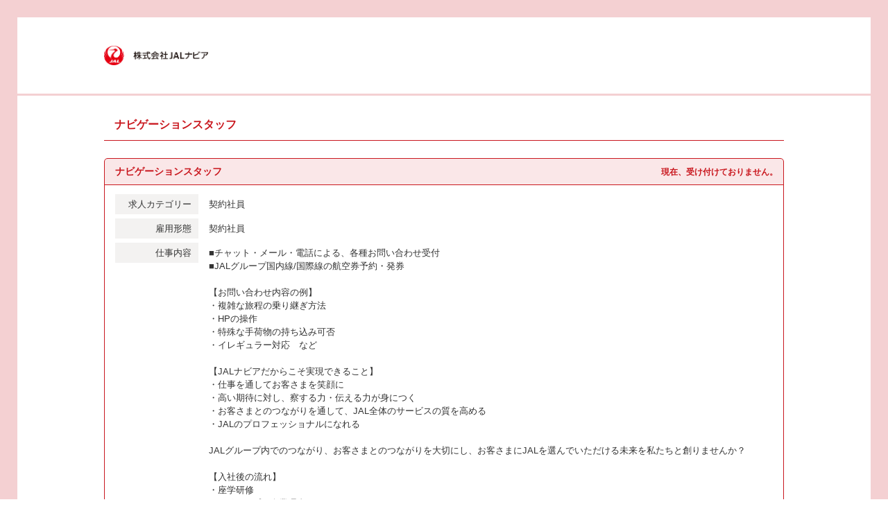

--- FILE ---
content_type: text/html; charset=utf-8
request_url: https://job.axol.jp/jn/c/jalnavia/work/detail/ZJEDTKQ6Xondg
body_size: 5203
content:
<!DOCTYPE html>
<html lang="ja">
<head>
<meta http-equiv="Content-Type" content="text/html; charset=utf-8"/>
<meta name="robots" content="noarchive"/>
<meta name="robots" content="noindex,nofollow"/><meta name="viewport" content="width=1200"/>
<meta http-equiv="X-UA-Compatible" content="IE=Edge,chrome=1"/>
<title>ナビゲーションスタッフ|株式会社ＪＡＬナビア</title>
<base href="https://job.axol.jp/jn/c/jalnavia/work/"/>
<link rel="stylesheet" href="https://job.axol.jp/jn/st/c/jalnavia/css/frame.css"/>

<script src="https://job.axol.jp/jn/st/js/jquery.js" charset="utf-8"></script>
<script src="https://job.axol.jp/jn/st/js/jquery.easing.js" charset="utf-8"></script>
<script src="https://job.axol.jp/jn/st/js/saiyo24.js" charset="utf-8"></script>
<script src="https://job.axol.jp/jn/st/js/AxolUtils.js" charset="utf-8"></script>
<script src="https://job.axol.jp/jn/st/js/FormBuilderValidator.js" charset="utf-8"></script>

<script>
  var st_url="https://job.axol.jp/jn/st";
  var st_user_url="https://job.axol.jp/jn/st/c/jalnavia";
</script>






</head>
	
<body id="job_detail" class="nomenu cls_c customize">
<div id="page__all">

	<div id="header__top">
		<div id="header__top__wrap">
						<div class="user__item">
							</div>
		</div>
	</div>

	<div id="header__main">
		<div class="header__main__contents"></div>
			</div>

	<div id="header__sub">
		<div id="header__sub__wrap"></div>
	</div>

	<div id="menu__contents__wrap">
		<div id="contents__wrap">
						<div id="menu__area">
				<div id="menu__wrap">

					
									</div>			</div>

			<div id="contents__area">
				<div id="contents__area__wrap">
					<div id="contents__top__img__wrap">
						<div id="contents__top__img"></div>
					</div>
																		<div id="contents__title__wrap">
								<div id="contents__title">
									<p>ナビゲーションスタッフ</p>
									<span id="login_info" class="login__info">
              										              </span>
								</div>
							</div>
																<div id="main__contents" class="main__contents">

						
						
						

<div class="job__offer__box__wrap category__ZEsqg4fIb1Lrg">
	<div class="job__offer__title job__name">
		<div class="jsAxolJob_title job__offer__title__text">ナビゲーションスタッフ</div>
		<div class="job__offer__title__btn"><div class="entry__button__bottom__wrap">
	<div class="job__entry__disable">現在、受け付けておりません。</div>
</div>
</div>
	</div>

    <div class="job__offer__detail">

  <div class="job__offer__detail__area ">
      <div class="job__offer__detail__item">
      <div class="job__offer__detail__title">求人カテゴリー</div>
      <div class="job__offer__detail__text">契約社員</div>
    </div>
      <div class="job__offer__detail__item">
      <div class="job__offer__detail__title">雇用形態</div>
      <div class="job__offer__detail__text">契約社員</div>
    </div>
      <div class="job__offer__detail__item">
      <div class="job__offer__detail__title">仕事内容</div>
      <div class="job__offer__detail__text">■チャット・メール・電話による、各種お問い合わせ受付<br />
■JALグループ国内線/国際線の航空券予約・発券<br />
<br />
【お問い合わせ内容の例】<br />
・複雑な旅程の乗り継ぎ方法<br />
・HPの操作<br />
・特殊な手荷物の持ち込み可否<br />
・イレギュラー対応　など<br />
<br />
【JALナビアだからこそ実現できること】<br />
・仕事を通してお客さまを笑顔に<br />
・高い期待に対し、察する力・伝える力が身につく<br />
・お客さまとのつながりを通して、JAL全体のサービスの質を高める<br />
・JALのプロフェッショナルになれる<br />
<br />
JALグループ内でのつながり、お客さまとのつながりを大切にし、お客さまにJALを選んでいただける未来を私たちと創りませんか？<br />
<br />
【入社後の流れ】<br />
・座学研修<br />
JALグループの企業理念や<br />
航空業界の基礎知識からはじまり、<br />
予約・発券業務に必要となる専門知識や<br />
システム操作をレクチャーします！<br />
<br />
・OJT<br />
ロープレでお客さま対応の基礎を学び、<br />
先輩のサポートのもと、お問い合わせ対応を実践。<br />
メンター制度もあるため、安心して業務に取り組めます。<br />
<br />
【将来のキャリアパス】<br />
・無期雇用制度を利用して、ナビゲーションスタッフとしてその道を極める。<br />
<br />
■正社員登用制度を利用して、スーパーバイザーやチームリーダー、間接部門への異動や組織マネジメント職へのステップアップなど、ご自身の適性に応じたキャリアを築いていただけます。</div>
    </div>
      <div class="job__offer__detail__item">
      <div class="job__offer__detail__title">応募条件</div>
      <div class="job__offer__detail__text">【入社月】<br />
2025年10月以降の会社が指定する日<br />
<br />
【20～30代活躍中！】業界経験者・第二新卒歓迎/学歴不問☆JALグループでさらに成長したい方を歓迎！<br />
<br />
★☆「JALの顔」として活躍のチャンス☆★<br />
＼経験・成長意欲を重視した採用です／<br />
☆業界経験者・第二新卒歓迎<br />
☆学歴不問<br />
<br />
【こんな方を求めています♪】<br />
＊主体的な考え方や行動ができる方<br />
＊誰かの役に立つことに喜びを感じる方<br />
＊向上心を持って新しいことに挑戦したい方<br />
＊JALグループの成長に貢献したい方<br />
＊航空業界で働いた経験がある方<br />
＊JALが好きな方<br />
<br />
【あれば活かせる経験・スキル】※必須ではありません<br />
◎カスタマーサポートでの業務経験<br />
◎旅行・航空業界での業務経験（旅行手配/グランドスタッフなど）<br />
<br />
☆正社員登用実績多数！<br />
将来JALグループの正社員として長期的に活躍したいという方も歓迎します。<br />
正社員登用試験は年1回実施。入社2年目以降、回数に制限なくエントリーが可能。<br />
登用後は幅広い領域に挑戦することで理想のキャリアプランを実現しています。<br />
（無期雇用変更制度もあり）</div>
    </div>
      <div class="job__offer__detail__item">
      <div class="job__offer__detail__title">勤務時間</div>
      <div class="job__offer__detail__text">実働8時間もしくは6時間、休憩60分のシフトによる交代制勤務(定型シフト)<br />
シフトは基本4勤2休（4日勤務後2日休み）です。<br />
<br />
＜シフトパターンの例＞<br />
・7：50～16：50<br />
・11：10～20：10<br />
※その他7：50～20：10の間で複数パターンあり</div>
    </div>
      <div class="job__offer__detail__item">
      <div class="job__offer__detail__title">給与情報①</div>
      <div class="job__offer__detail__text">【時給制】<br>東京：1,676円～<br>大阪：1,626円～<br>福岡：1,521円～<br>札幌：1,521円～<br>※2025年4月1日のベースアップにより時給を改定いたしました。<br>※経験・スキル等を考慮し決定いたします。<br>※2025年既卒・中途採用においては、札幌事業所への初期配属はございません。</div>
    </div>
      <div class="job__offer__detail__item">
      <div class="job__offer__detail__title">給与情報②</div>
      <div class="job__offer__detail__text">◆昇給：あり（実績に応じて、年1回の契約更新時に昇給があります）<br />
<br />
【モデル月収】（東京勤務の場合）<br />
268,160円（1,676円×8時間×20日勤務）<br />
<br />
【試用期間】<br />
原則3ヶ月<br />
<br />
※年次有給休暇は期間終了後の付与となります。<br />
※その他の待遇に変動はありません。</div>
    </div>
      <div class="job__offer__detail__item">
      <div class="job__offer__detail__title">諸手当</div>
      <div class="job__offer__detail__text">◆通勤費支給（当社規定による）<br />
◆時間外手当<br />
◆年末・年始手当　ほか</div>
    </div>
      <div class="job__offer__detail__item">
      <div class="job__offer__detail__title">休日・休暇</div>
      <div class="job__offer__detail__text">☆年間休日121日☆<br />
◆月9～11日休み<br />
◆年次有給休暇<br />
※試用期間後、初年度15日、2年目以降20日が付与されます。<br />
※試用期間中の年次有給休暇の取得は不可<br />
◆季節休暇<br />
◆慶弔休暇<br />
◆育児・介護休暇<br />
◆看護休暇</div>
    </div>
      <div class="job__offer__detail__item">
      <div class="job__offer__detail__title">福利厚生</div>
      <div class="job__offer__detail__text">◆健康・厚生・雇用・労災の各種社会保険完備<br />
◆日本航空健康保険組合加入<br />
◆JALグループ従業員持株会制度<br />
◆正社員登用制度</div>
    </div>
      <div class="job__offer__detail__item">
      <div class="job__offer__detail__title">注意事項</div>
      <div class="job__offer__detail__text">※採用定員に達した場合、選考の途中で採用選考自体が打ち切りとなる場合がございます。<br />
あらかじめ、ご了承ください。</div>
    </div>
      <div class="job__offer__detail__item">
      <div class="job__offer__detail__title">その他</div>
      <div class="job__offer__detail__text">◆体験搭乗制度</div>
    </div>
      <div class="job__offer__detail__item">
      <div class="job__offer__detail__title">開催要項</div>
      <div class="job__offer__detail__text">【選考ステップ】<br />
➀WEB書類選考＋WEB能力・適性検査<br />
応募データ（エントリーシート）ならびにWEB能力試験・適性検査の結果をもとに選考を行います。<br />
<br />
➁面接（書類選考ならびにWEB能力・適性検査合格の方へ、マイページにてご案内いたします。）<br />
<br />
④内定<br />
<br />
<br />
ご不明点ございましたら、以下までお問い合わせください。<br />
-------------------------------------------<br />
株式会社JALナビア 採用担当<br />
Email:saiyo-jnvpz@jal.com<br />
平日10：00～18：00 <br />
-------------------------------------------</div>
    </div>
      <div class="job__offer__detail__item">
      <div class="job__offer__detail__title">勤務地</div>
      <div class="job__offer__detail__text"><span class="jsAxolJob_jusho_switch" locName="東京センター" locYubin="" locJusho="東京都 東京都品川区東品川2-4-11　野村不動産天王洲ビル" locStation="りんかい線「天王洲アイル」駅C出口　徒歩1分／東京モノレール「天王洲アイル」駅南口　徒歩3分">東京センター</span>, <span class="jsAxolJob_jusho_switch" locName="大阪センター" locYubin="" locJusho="大阪府 大阪府大阪市北区堂島浜2-2-8　東洋紡ビル" locStation="阪神「大阪梅田駅」徒歩12分、JR「大阪駅」徒歩15分">大阪センター</span>, <span class="jsAxolJob_jusho_switch" locName="福岡センター" locYubin="" locJusho="福岡県 福岡県福岡市博多区冷泉町2-1　博多祇園M-SQUARE" locStation="地下鉄空港線「祇園」駅　徒歩4分／地下鉄空港線「中洲川端」駅　徒歩8分">福岡センター</span></div>
    </div>
    </div>
</div>
  <div class="entry__button">
        <div class="entry__button__bottom__wrap">
	<div class="job__entry__disable">現在、受け付けておりません。</div>
</div>
  </div>
</div>


<script src="https://job.axol.jp/jn/st/js/underscore-min.js" charset="utf-8"></script>
<script id="jsTplJobJushoDetail_tip" type="text/html">
  <div class="job__jusho__detail">
    <div class="job__jusho__name"><%= locName %></div>
		<% if (locYubin !== '') { %>
		<div class="job__jusho__yubin">〒<%= locYubin %></div>
		<% } %>
    <div class="job__jusho__jusho"><%= locJusho %></div>
    <div class="job__jusho__station"><%= locStation %></div>
  </div>
</script>

<script>
(function($, undefined){
  $(document).ready(function(){
    var tplJobJushoTip = _.template($('#jsTplJobJushoDetail_tip').html());
    $('.jsAxolJob_jusho_switch').on('click', function(e){
      var $me = $(this);
      var modalTipObj = new axol.axolModalTip({}, $me, e.offsetX, e.offsetY, function(){});
      modalTipObj.doModal(tplJobJushoTip({'locName': $me.attr('locName'), 'locYubin': $me.attr('locYubin'), 'locJusho': $me.attr('locJusho'), 'locStation': $me.attr('locStation')}));
    });
  });
})(jQuery);
</script>



	
          </div>        </div>      </div>    </div>  </div>
  <div id="footer__sub">
    <div id="footer__sub__wrap"></div>
  </div>
  <div id="footer">
        <div id="footer__wrap">
      <div class="copyright">
        <small class="copyright__text"></small>
      </div>
                      </div>  </div></div>


</body>
</html>


--- FILE ---
content_type: text/css
request_url: https://job.axol.jp/jn/st/c/jalnavia/css/frame.css
body_size: 35244
content:
@charset "UTF-8";
/**------------------------------------------------------------------
 *  pc_frame.css
 *  pc_design: 001t
 *  color: 5
 ------------------------------------------------------------------**/
/*-----------------------------------------------------------------/
/ common
/-----------------------------------------------------------------*/
/* common CSS(pc) 入力フォーム形状／フォームのアラート／ボタン形状 */ /* base CSS 基礎設定 */
/* ベースのリセット
------------------------------------------------------------------*/
html, body, div, span, iframe, h1, h2, h3, h4, h5, h6, p, a,
img, ul, ol, dl, li, dt, dd, form, label, table, thead, tbody, tfoot, th, tr, td {
  margin: 0;
  padding: 0;
  border: 0;
  outline: 0;
  line-height: 1.5;
  overflow-wrap: break-word;
  -webkit-tap-highlight-color: rgba(0, 0, 0, 0);
}

html {
  width: 100%;
  height: 100%;
  font-size: 10px;
}

body {
  width: 100%;
  height: 100%;
  line-height: 1.5;
  font-size: 1.3rem;
  color: #333;
  font-family: "Hiragino Kaku Gothic ProN", "ヒラギノ角ゴ ProN W3", Meiryo, メイリオ, Osaka, "MS PGothic", arial, helvetica, sans-serif;
  text-align: left;
  word-break: break-word;
  white-space: normal;
  -webkit-font-smoothing: antialiased;
}

input, textarea, select {
  padding: 3px;
  font-size: 1.2rem;
}

ul, ol, dl {
  list-style: none;
}

table {
  border-collapse: collapse;
  border-spacing: 0;
}

th, td {
  font-size: 1.2rem;
  line-height: 1.5;
}

p, h1, h2, h3, h4, h5, h6 {
  margin: 0;
  padding: 0;
  border: 0;
  outline: 0;
  font-size: inherit;
  font-weight: inherit;
  vertical-align: baseline;
  background: transparent;
}

h1, h2, h3, h4, h5, h6 {
  font-size: 100%;
}

a {
  background: transparent;
  margin: 0;
  padding: 0;
  color: #1f70c1;
  font-size: 100%;
  vertical-align: baseline;
  text-decoration: none;
}
a:hover {
  color: #6c96c1;
  text-decoration: none;
}

.txt_right {
  text-align: right;
}

.txt_center {
  text-align: center;
}

.txt_left {
  text-align: left;
}

.pager_bar {
  text-align: center;
}

:focus {
  outline: 0;
}

:visited, :link {
  color: #04c;
}

a, #header-wrap {
  -webkit-tap-highlight-color: transparent;
}

.job__offer__detail::after, .blog__text:after, #main__contents:after {
  content: ".";
  display: block;
  height: 0;
  clear: both;
  visibility: hidden;
}

.clearfix:after {
  overflow: hidden;
  content: ".";
  display: block;
  height: 0;
  clear: both;
  visibility: hidden;
}

/* ボタンのベース
------------------------------------------------------------------*/
input[type=button],
input[type=submit],
.btn {
  -webkit-tap-highlight-color: transparent;
  -webkit-appearance: none;
  -moz-appearance: none;
  appearance: none;
  position: relative;
  display: inline-block;
  border: none;
  text-align: center;
  white-space: normal;
  cursor: pointer;
}
input[type=button] a,
input[type=submit] a,
.btn a {
  text-decoration: none;
}

.btn__wrap {
  position: absolute;
  display: block;
  width: 100%;
  height: 100%;
  top: 0;
  right: 0;
  cursor: pointer;
  z-index: 1;
}

/* フォームのベース
------------------------------------------------------------------*/
input[type=text],
input[type=password],
select, textarea,
.radio__item-name,
.form__item__title {
  -webkit-appearance: none;
  -moz-appearance: none;
  appearance: none;
}

input[type=text]:focus,
input[type=password]:focus,
select:focus, textarea:focus {
  border: 1px solid rgba(90, 180, 255, 0.5);
  box-shadow: 0 0 3px rgba(90, 180, 255, 0.5);
}

input[type=text],
input[type=password],
select {
  padding: 5px 8px;
}

/* テキストエリアベース
------------------------------------------------------------------*/
textarea {
  min-height: 65px;
  padding: 12px 15px;
  line-height: 1.5;
  letter-spacing: 0.5px;
  font-family: inherit;
}

/* ラジオボタンベース
------------------------------------------------------------------*/
input[type=radio] {
  display: inline-block;
  margin: 0 5px 0 0;
  vertical-align: text-top;
}

.radio__wrap {
  width: 100%;
}

.radio__item + .radio__item {
  border-top: inherit;
  border-radius: 0;
}

.radio__item:last-child {
  border-top: none;
}

.half .radio__item {
  float: left;
  width: 50%;
  box-sizing: border-box;
}
.half .radio__item:first-child {
  float: left;
}
.half .radio__item:last-child {
  float: right;
  border-left: none;
}

.input__item-name {
  -webkit-tap-highlight-color: transparent;
  display: inline-block;
}

/* チェックボックスベース
------------------------------------------------------------------*/
input[type=checkbox] {
  margin: 0 5px 0 0;
  vertical-align: text-top;
  -webkit-tap-highlight-color: transparent;
}

.checkbox__wrap {
  width: 100%;
}

.checkbox__item {
  width: 100%;
  box-sizing: border-box;
}

.checkbox__item + .checkbox__item {
  border-top: inherit;
  border-radius: 0;
}

.checkbox__item:last-child {
  border-top: none;
}

/* セレクトボックスベース
------------------------------------------------------------------*/
select {
  vertical-align: middle;
}

select::-ms-expand {
  display: none;
}

.select_wrap {
  position: relative;
}

.select_wrap + .select_wrap {
  border-radius: 0;
}

/* ファイル選択
------------------------------------------------------------------*/
input[type=file] {
  border: 1px solid transparent;
  margin-top: 5px;
}

/* 言語対応
-------------------------------------------------------------------*/
.form__item__title__en,
.text__lang__en {
  display: block;
  margin: 0;
  font-weight: normal;
  line-height: 1.4;
}

.text__lang__en {
  margin-top: 3px;
  font-size: 1.15rem;
}

.setting__messege {
  margin: 8px 0;
}

.form__item__title__en {
  font-size: 1.1rem;
}

.simple__grp__title__en {
  margin-left: 8px;
  font-size: 1.1rem;
  font-weight: normal;
}

.verisign__text__en {
  margin-top: 3px;
  text-align: left;
  font-size: 0.9rem;
}

/* axolutil.sass */
/* axol.modalDialog
------------------------------------------------------------------*/
/* 絶対位置 */
._axol_modal_bind {
  /* position: fixed; : js側固定 */
  /* width: 100vw; : js側固定 */
  /* height: 100vh; : js側固定 */
  /* display: animate; : js側固定 */
  /* z-index:current-max; : js側固定 */
}

/* 背景バックの色 */
._axol_modal_back {
  /* width: 100%; : js側固定 */
  /* height: 100%; : js側固定 */
  background: rgba(0, 0, 0, 0.3);
}

/* モーダル枠 */
.axol_modal_dialog {
  /* position: absolute; : js側固定 */
  /* z-index:current-max; : js側固定 */
  background: #fff;
  max-width: 70%;
  max-height: 70%;
  border-radius: 10px;
  padding: 25px;
  box-shadow: 0 5px 20px rgba(0, 0, 0, 0.2);
  box-sizing: border-box;
  overflow-x: hidden;
  overflow-y: auto;
  top: 50%;
  left: 50%;
  transform: translateY(-50%) translateX(-50%);
  -webkit-transform: translateY(-50%) translateX(-50%);
}
.axol_modal_dialog img {
  max-width: 100%;
  max-height: 420px;
}

/* 閉じるボタン */
._axol_modal_close_btn {
  position: absolute;
  width: 14px;
  height: 14px;
  top: 8px;
  right: 8px;
  cursor: pointer;
}

._axol_modal_close_btn::before,
._axol_modal_close_btn::after {
  position: absolute;
  content: "";
  background: #333;
  width: 1px;
  height: 15px;
  top: 0;
  right: 6px;
}

._axol_modal_close_btn::before {
  transform: rotate(45deg);
}

._axol_modal_close_btn::after {
  transform: rotate(-45deg);
}

/* axol.axolModalTip
------------------------------------------------------------------*/
/* 絶対位置 */
.axolModalTip_parent {
  /* position: relative; : js側固定 */
  /* height: 0; : js側固定 */
  /* z-index:current-max; : js側固定 */
}

/* 背景バックの色 */
.axolModalTip_backWrapper {
  /* position: fixed; : js側固定 */
  /* width: 100vw; : js側固定 */
  /* height: 100vh; : js側固定 */
  /* z-index:current-max; : js側固定 */
  background: rgba(0, 0, 0, 0.3);
}

/* チップ枠 */
.axolModalTip_dialog {
  /* position:absolute; : js側固定 */
  /* top:**; : js側固定 */
  /* left:**; : js側固定 */
  /* z-index:current-max; : js側固定 */
  background: #fff;
  box-shadow: 0 5px 20px rgba(0, 0, 0, 0.2);
  border-radius: 5px;
  min-width: 300px;
  max-width: 35%;
  padding: 15px 18px;
  box-sizing: border-box;
}

/* 三角矢印の色 */
.axolModalTip_triangle {
  /* positon:absolute; : js側固定 */
  /* top:**; : js側固定 */
  /* left:**; : js側固定 */
  /* width: 0; : js側固定 */
  /* height: 0; : js側固定 */
  /* z-index:current-max; : js側固定 */
  border-color: #fff;
  border-width: 8px;
}

/* 閉じるボタン */
.axolModalTip_cancelBtn {
  position: absolute;
  width: 18px;
  height: 18px;
  top: 0;
  right: 0;
  cursor: pointer;
}

.axolModalTip_cancelBtn::before,
.axolModalTip_cancelBtn::after {
  position: absolute;
  content: "";
  background: #333;
  width: 1px;
  height: 10px;
  top: 4px;
  right: 8px;
}

.axolModalTip_cancelBtn::before {
  transform: rotate(45deg);
}

.axolModalTip_cancelBtn::after {
  transform: rotate(-45deg);
}

/* axol.loadingDialog
------------------------------------------------------------------*/
.axol_modal_dialog._axol_modal_loading {
  width: 150px;
  height: 90px;
}

._axol_modal_loading .loading__wrap {
  position: relative;
  text-align: center;
}

._axol_modal_loading .loading__wrap:before {
  position: absolute;
  content: "now loading...";
  width: 150px;
  font-size: 11px;
  bottom: -25px;
  left: calc(50% - 72px);
}

._axol_modal_loading .loading__items {
  display: inline-block;
  background: #333;
  border-radius: 100%;
  width: 15px;
  height: 15px;
  margin: 0 3px;
  -webkit-animation: sk-bouncedelay 1.4s infinite ease-in-out both;
  animation: sk-bouncedelay 1.4s infinite ease-in-out both;
}

._axol_modal_loading .loading__items.loading__item1 {
  -webkit-animation-delay: -0.32s;
  animation-delay: -0.32s;
}

._axol_modal_loading .loading__items.loading__item2 {
  -webkit-animation-delay: -0.16s;
  animation-delay: -0.16s;
}

@-webkit-keyframes sk-bouncedelay {
  0%, 80%, 100% {
    -webkit-transform: scale(0);
  }
  40% {
    -webkit-transform: scale(1);
  }
}
@keyframes sk-bouncedelay {
  0%, 80%, 100% {
    -webkit-transform: scale(0);
    transform: scale(0);
  }
  40% {
    -webkit-transform: scale(1);
    transform: scale(1);
  }
}
/* common CSS(pc/sp) フォーム全体 */
/* ボタン
------------------------------------------------------------------*/
.btn__area {
  margin: 20px 0 15px;
}

.go__pagetop a, .type__school__head .school__search, .type__school__head .school__detail__change, .type__postal input[type=button], .axol_pager .axol_pager_page_now,
.axol_pager .axol_pager_page_txt,
.axol_pager .axol_pager_pre_txt,
.axol_pager .axol_pager_post_txt, .mynavi__banner a,
.mynavi__link__btn a, .btn__s, .btn__l {
  position: relative;
  display: inline-block;
  border-radius: 5px;
  box-shadow: 0 3px 1px 0 rgba(0, 0, 0, 0.1);
  transition: box-shadow 0.2s;
}
.go__pagetop a:active, .type__school__head .school__search:active, .type__school__head .school__detail__change:active, .type__postal input[type=button]:active, .axol_pager .axol_pager_page_now:active,
.axol_pager .axol_pager_page_txt:active,
.axol_pager .axol_pager_pre_txt:active,
.axol_pager .axol_pager_post_txt:active, .mynavi__banner a:active,
.mynavi__link__btn a:active, .btn__s:active, .btn__l:active {
  box-shadow: 0 2px 0 0 rgba(0, 0, 0, 0.1);
  top: 1px;
}

.btn__s.btn__submit, .btn__l.btn__submit {
  background-color: #ed4e3b;
  color: #fff;
  border-bottom: 3px solid #e02a15;
}
.btn__s.btn__submit:hover, .btn__l.btn__submit:hover {
  background-color: #d92914;
}
.btn__s.btn__confirm, .btn__l.btn__confirm {
  background-color: #1f81db;
  color: #fff;
  border-bottom: 3px solid #1967ae;
}
.btn__s.btn__confirm:hover, .btn__l.btn__confirm:hover {
  background-color: #1967af;
}
.btn__s.btn__back, .btn__l.btn__back {
  background-color: #e5e5e5;
  color: #2e2e2e;
  border-bottom: 3px solid #cccccc;
}
.btn__s.btn__back:hover, .btn__l.btn__back:hover {
  background-color: #dadada;
}
.btn__s.btn__edit, .btn__l.btn__edit {
  background-color: #aaa;
  color: white;
  border-bottom: 3px solid #919191;
}
.btn__s.btn__edit:hover, .btn__l.btn__edit:hover {
  background-color: #a2a2a2;
}
.btn__s.btn__move, .btn__l.btn__move {
  background-color: #555;
  color: #fff;
  border-bottom: 3px solid #3c3c3c;
}
.btn__s.btn__move:hover, .btn__l.btn__move:hover {
  background-color: #444444;
}
.btn__s.btn__disabled, .btn__l.btn__disabled {
  background-color: #ccc;
  color: #fafafa;
  border-bottom: 3px solid #b3b3b3;
}

.next__arrow {
  background-image: url(../images/icons/button_arrow.png);
  background-position: right center;
  background-repeat: no-repeat;
}
.next__arrow.btn__s {
  padding: 8px 28px 8px 8px;
}
.next__arrow.btn__l {
  padding: 12px 32px 12px 15px;
}

.back__arrow {
  background-image: url(../images/icons/button_modoru.png);
  background-position: left center;
  background-repeat: no-repeat;
}
.back__arrow.btn__s {
  padding: 6px 8px 6px 28px;
}
.back__arrow.btn__l {
  padding: 12px 15px 12px 32px;
}

.btn__back.back__arrow {
  background-image: url(../images/icons/button_modoru2.png);
}

.left__arrow {
  background-image: url(../images/icons/button_modoru2.png);
  background-position: left center;
  background-repeat: no-repeat;
}
.left__arrow.btn__s {
  padding: 6px 8px 6px 28px;
}
.left__arrow.btn__l {
  padding: 12px 15px 12px 25px;
}

.right__arrow {
  background-image: url(../images/icons/button_susumu2.png);
  background-position: right center;
  background-repeat: no-repeat;
  padding-left: 15px;
  padding-right: 25px;
}
.right__arrow.btn__s {
  padding: 6px 28px 6px 8px;
}
.right__arrow.btn__l {
  padding: 12px 25px 12px 15px;
}

/* フォーム
------------------------------------------------------------------*/
select, textarea, input[type=text],
input[type=password] {
  background: #fff;
  box-sizing: border-box;
  box-shadow: 0 2px 6px -4px rgba(0, 0, 0, 0.2) inset, 0 2px 4px -4px rgba(0, 0, 0, 0.2) inset;
  border: 1px solid #ccc;
  border-radius: 3px;
}

input[type=text],
input[type=password] {
  width: 100%;
  padding: 8px 12px;
}

textarea {
  width: 100%;
  height: 200px;
  max-width: 360px;
}

select {
  background: #fff url(../images/icons/down_arrow_b.svg) right 10px center/10px no-repeat;
  width: 100%;
  padding: 5px 28px 5px 8px;
  text-overflow: ellipsis;
  white-space: nowrap;
  cursor: pointer;
}

.is_foreign .navy {
  width: 305px;
  display: inline-block;
}

.check__mark ul {
  color: #ff664b;
}
.check__mark li {
  display: inline-block;
  width: 100%;
  font-size: 1.2rem;
  font-weight: bold;
}
.check__mark li::before {
  content: "＊ ";
}

#main__contents .fb_alert input[type=text],
#main__contents .fb_alert input[type=password],
#main__contents .fb_alert input[type=checkbox],
#main__contents .fb_alert input[type=radio],
#main__contents .fb_alert input[type=file],
#main__contents .fb_alert input[type=img],
#main__contents .fb_alert select, #main__contents .fb_alert textarea {
  border-color: #ff664b;
}
#main__contents .fb_alert label {
  color: #ff664b;
}

.preview_dummy {
  color: #f00;
}

.nomenu #contents__area {
  width: 100%;
  margin: 0 auto;
}

#entry_error .go__login,
#mypage_error .go__login,
#mypage_logout .go__login {
  box-sizing: border-box;
  margin-top: 30px;
  text-align: center;
}
#entry_error .go__login__text,
#mypage_error .go__login__text,
#mypage_logout .go__login__text {
  color: #fff;
}

.login__info {
  display: none;
}

.display__change {
  background: linear-gradient(to top, #444444 0%, #555 100%);
  display: inline-block;
  text-align: center;
  border-radius: 5px;
  margin: 0 0 10px;
  transition: opacity 0.2s;
}
.display__change:hover {
  opacity: 0.75;
}
#footer .display__change a {
  font-size: 1.1rem;
  color: #fff;
}
.display__change.btn__s {
  padding: 0;
}
.display__change.btn__s a {
  display: inline-block;
  padding: 3px 8px;
}

/* ベリサイン(SSL)
-------------------------------------------------------------------*/
.verisign__img {
  float: left;
  width: 80px;
  height: 40px;
  margin-right: 10px;
}

.verisign__img__src {
  background: url(../images/outersite/norton-seal.png) center center/80px no-repeat;
}

.verisign__text {
  font-size: 0.85rem;
  line-height: 1.45em;
  text-align: justify;
  color: #333;
}

/* マイナビボタン（シームレスボタン）
-------------------------------------------------------------------*/
.mynavi__banner,
.mynavi__link__btn {
  width: 100%;
}
.mynavi__banner a,
.mynavi__link__btn a {
  display: block;
  background-color: #fff;
  background-image: url(../images/icons/button_arrow.png), url(../images/outersite/mynavi_logo.png);
  background-position: right center, calc(50% - 10px) center;
  background-size: auto, 100px;
  background-repeat: no-repeat, no-repeat;
  box-sizing: border-box;
  border: 1px solid #e6e6e6;
  border-bottom: 3px solid #d9d9d9;
  height: 45px;
}
.mynavi__banner a:hover,
.mynavi__link__btn a:hover {
  background-color: #eee;
}
.mynavi__banner img,
.mynavi__link__btn img {
  display: none;
  width: 100%;
}

/* ログイン
-------------------------------------------------------------------*/
.login__message__wrap {
  width: 100%;
  margin-bottom: 25px;
}

#login__message {
  width: 100%;
  text-align: left;
}
#login__message + .login__all__message {
  margin-top: 15px;
}

/* SNS */
.menu__facebook a,
.menu__twitter a {
  height: 43px;
}
.menu__facebook a:hover,
.menu__twitter a:hover {
  opacity: 0.75;
}

li.menu__facebook a {
  background: url(../images/outersite/logo_facebook.png) left 12px center/auto no-repeat;
}

li.menu__twitter a {
  background: url(../images/outersite/logo_twitter.png) left 12px center/auto no-repeat;
}

li.menu__facebook a:hover {
  background: url(../images/outersite/logo_facebook.png) left 12px center/auto no-repeat;
}

li.menu__twitter a:hover {
  background: url(../images/outersite/logo_twitter.png) left 12px center/auto no-repeat;
}

/* ダイレクトアクセスの表示
-------------------------------------------------------------------*/
#top_kanri_mp {
  background-color: rgba(243, 152, 0, 0.05);
  box-sizing: border-box;
  border: 1px solid #f39800;
  margin: 10px auto 15px;
  padding: 5px 8px;
  color: #f39800;
  font-size: 13px;
}

.btn__s {
  font-size: 1.2rem;
  padding: 6px 10px;
}

.btn__l {
  min-width: 100px;
  margin: 0 10px;
  padding: 12px 15px;
  font-size: 14px;
}

.form_button {
  text-align: center;
  margin: 15px 0 30px;
}

input[type=text],
input[type=password],
textarea, select {
  font-size: 1.4rem;
}

select {
  background: #fff url(../images/icons/down_arrow_b.svg) right 10px center/10px no-repeat;
  width: 100%;
  padding: 8px 30px 8px 8px;
  cursor: pointer;
}

.form__item__title__wrap,
.need__item,
.need__item__small,
.noneed__item,
.noneed__item__small,
.form__item__group,
.form__item__multi {
  display: inline-block;
  vertical-align: middle;
}

/* 全体・ヘッダートップ
-------------------------------------------------------------------*/
#page__all {
  -js-display: flex;
  display: flex;
  flex-direction: column;
  position: relative;
  min-width: 980px;
  min-height: 100%;
  height: 100%;
}

.user__item {
  display: inline-block;
  width: auto;
}

.username {
  display: inline-block;
  background: url(../images/icons/icon_account.svg) 8px calc(50% - 1px)/13px 13px no-repeat;
  margin: 0 5px 0 12px;
  padding: 5px 8px 5px 28px;
  text-align: center;
  line-height: 1;
  font-weight: bold;
  font-size: 1.2rem;
}

.link__logout {
  display: inline-block;
  background: #333 url(../images/icons/logout_w.svg) 8px calc(50% - 1px)/13px 13px no-repeat;
  border-bottom: 3px solid #000;
  border-radius: 0 0 3px 3px;
  padding: 6px 8px 5px 28px;
  text-align: center;
  line-height: 1;
  font-size: 1.1rem;
  color: #fff;
  cursor: pointer;
  transition: 0.1s;
}
.link__logout:hover {
  opacity: 0.8;
}

/* 各ページのメインコンテンツ上下のマージンを設定 */
#mypage_schedule #main__contents {
  margin: 0 auto 25px;
}

.contents__message {
  margin: 0 0 12px;
  width: 100%;
}

/* フッター
-------------------------------------------------------------------*/
#footer__sub {
  display: none;
}

#footer {
  width: 100%;
  margin: 0 auto 25px;
  text-align: center;
}

#footer__wrap {
  box-sizing: border-box;
  width: 980px;
  min-height: 50px;
  margin: 0 auto;
  padding: 15px 0;
}

.copyright__text {
  display: block;
  margin: 0 auto;
  padding: 0;
  font-family: verdana, "メイリオ", "Meiryo", arial, clean, sans-serif;
  font-size: 10px;
  color: #333;
  letter-spacing: 0.05em;
  clear: both;
}

#verisign__block {
  width: 370px;
  margin: 0 0 0 auto;
}

.verisign__text {
  padding: 2px 0;
  color: #333;
}

/* テキストメニュー
-------------------------------------------------------------------*/
#menu__text {
  display: inline-block;
  box-sizing: border-box;
  padding: 0;
  text-align: right;
}
#menu__text .menu__text__button {
  display: inline-block;
  margin-left: 10px;
}
#menu__text .menu__now {
  font-weight: bold;
}
#menu__text a {
  display: block;
  padding: 3px 0;
  font-size: 1.2rem;
  color: #333;
  text-decoration: underline;
}
#menu__text a:hover {
  opacity: 0.7;
  text-decoration: none;
}

.nomenu #menu__area {
  display: none;
}

.pagenation__area__top,
.pagenation__area__bottom {
  display: inline-block;
  text-align: right;
}

.pagenation__area__top {
  width: 100%;
  margin-bottom: 15px;
}

.pagenation__area__bottom {
  width: calc(100% - 150px);
  margin-top: 10px;
}

.pagenation__caption {
  display: inline-block;
  text-align: left;
  width: calc(100% - 355px);
  vertical-align: bottom;
}

.pagenation__item {
  display: inline-block;
  width: 340px;
  margin-left: 10px;
  text-align: right;
}

.axol_pager {
  display: block;
}
.axol_pager a {
  display: inline-block;
  margin: 0 3px;
}
.axol_pager .axol_pager_page_now,
.axol_pager .axol_pager_page_txt,
.axol_pager .axol_pager_pre_txt,
.axol_pager .axol_pager_post_txt {
  display: inline-block;
  border: 1px solid #e6e6e6;
  border-bottom: 1px solid #e6e6e6;
  padding: 4px 12px;
  text-align: center;
  color: #333;
}
.axol_pager .axol_pager_page_now:hover,
.axol_pager .axol_pager_page_txt:hover,
.axol_pager .axol_pager_pre_txt:hover,
.axol_pager .axol_pager_post_txt:hover {
  background: #f3f2f1;
  color: #333;
}
.axol_pager .axol_pager_page_now {
  background: #1f81db;
  border: 1px solid #1f81db;
  border-bottom: 3px solid #1967ae;
  margin: 0 3px;
  color: #fff;
}
.axol_pager .axol_pager_page_now:active {
  top: 0;
}
.axol_pager .axol_pager_page_now:hover {
  background: #1f81db;
  color: #fff;
}

/* ベリサインがあるベージのみレイアウト変更
-------------------------------------------------------------------*/
#mypage_login #footer,
#entry_agreement #footer {
  text-align: left;
}
#mypage_login .copyright,
#entry_agreement .copyright {
  text-align: center;
}

/* 登録重複画面画面
-------------------------------------------------------------------*/
#entry_matched .login__input__area,
#entry_matched_mn .login__input__area {
  width: 500px;
  margin: 30px auto 15px;
}
#entry_matched .login__input__area .id__area,
#entry_matched .login__input__area .pass__area,
#entry_matched_mn .login__input__area .id__area,
#entry_matched_mn .login__input__area .pass__area {
  display: inline-block;
  width: 47.5%;
  margin: 0 5px 5px;
}
#entry_matched .login__input__area .fb_ownAlertBox,
#entry_matched_mn .login__input__area .fb_ownAlertBox {
  text-align: center;
}
#entry_matched .login__forget,
#entry_matched_mn .login__forget {
  display: block;
  text-align: center;
}
#entry_matched .login__forget a,
#entry_matched_mn .login__forget a {
  background: #555;
  margin: 0 auto;
  color: #fff;
}
#entry_matched .match__message__toiawase,
#entry_matched_mn .match__message__toiawase {
  background: #f3f2f1;
  box-sizing: border-box;
  border: 1px solid #ccc;
  margin-top: 15px;
  padding: 10px 12px;
}
#entry_matched .go__seamless__mynavi,
#entry_matched_mn .go__seamless__mynavi {
  margin: 10px auto 0;
}
#entry_matched .go__seamless__mynavi a,
#entry_matched_mn .go__seamless__mynavi a {
  display: block;
  width: 100%;
  height: 100%;
  color: #fff;
}
#entry_matched .match__message,
#entry_matched_mn .match__message {
  margin-top: 20px;
}
#entry_matched .match__message u,
#entry_matched_mn .match__message u {
  text-decoration: none;
  font-weight: bold;
}

/* ブログ・レターなどの写真サイズ・配置
-------------------------------------------------------------------*/
.img__box__in_l,
.img__box__in_r,
.img__box__out_l,
.img__box__out_r,
.img__box__out_c {
  margin: 0;
}

.img__size__SS,
.img__size__S,
.img__size__M,
.img__size__R,
.img__size__L {
  max-width: 100%;
}

.img__box__out_l a,
.img__box__out_r a,
.img__box__out_c a,
.img__box__in_l a,
.img__box__in_r a {
  display: block;
}
.img__box__out_l .img__size__L,
.img__box__out_r .img__size__L,
.img__box__out_c .img__size__L,
.img__box__in_l .img__size__L,
.img__box__in_r .img__size__L {
  width: 780px;
}
.img__box__out_l .img__size__R,
.img__box__out_r .img__size__R,
.img__box__out_c .img__size__R,
.img__box__in_l .img__size__R,
.img__box__in_r .img__size__R {
  width: 444px;
}
.img__box__out_l .img__size__M,
.img__box__out_r .img__size__M,
.img__box__out_c .img__size__M,
.img__box__in_l .img__size__M,
.img__box__in_r .img__size__M {
  width: 260px;
}
.img__box__out_l .img__size__S,
.img__box__out_r .img__size__S,
.img__box__out_c .img__size__S,
.img__box__in_l .img__size__S,
.img__box__in_r .img__size__S {
  width: 150px;
}
.img__box__out_l .img__size__SS,
.img__box__out_r .img__size__SS,
.img__box__out_c .img__size__SS,
.img__box__in_l .img__size__SS,
.img__box__in_r .img__size__SS {
  width: 65px;
}

.img__box__out_l .img__size__L,
.img__box__in_l .img__size__L {
  margin: 25px 0;
}
.img__box__out_l .img__size__R,
.img__box__in_l .img__size__R {
  margin: 20px 28px 20px 0;
}
.img__box__out_l .img__size__M,
.img__box__in_l .img__size__M {
  margin: 10px 22px 10px 0;
}
.img__box__out_l .img__size__S,
.img__box__in_l .img__size__S {
  margin: 4px 20px 4px 0;
}
.img__box__out_l .img__size__SS,
.img__box__in_l .img__size__SS {
  margin: 4px 16px 4px 0;
}

.img__box__out_r .img__size__L,
.img__box__in_r .img__size__L {
  margin: 25px 0;
}
.img__box__out_r .img__size__R,
.img__box__in_r .img__size__R {
  margin: 20px 0 20px 28px;
}
.img__box__out_r .img__size__M,
.img__box__in_r .img__size__M {
  margin: 10px 0 10px 22px;
}
.img__box__out_r .img__size__S,
.img__box__in_r .img__size__S {
  margin: 4px 0 4px 20px;
}
.img__box__out_r .img__size__SS,
.img__box__in_r .img__size__SS {
  margin: 4px 0 4px 16px;
}

.img__box__out_c .img__size__L {
  margin: 25px 0;
}
.img__box__out_c .img__size__R {
  margin: 20px 28px;
}
.img__box__out_c .img__size__M {
  margin: 10px 22px;
}
.img__box__out_c .img__size__S {
  margin: 4px 20px;
}
.img__box__out_c .img__size__SS {
  margin: 4px 16px;
}

.img__box__in_l {
  float: left;
}

.img__box__in_r {
  float: right;
}

.img__box__out_l {
  text-align: left;
}

.img__box__out_r {
  text-align: right;
}

.img__box__out_c {
  text-align: center;
}

.img__box__out_l, .img__box__out_r, .img__box__out_c {
  clear: both;
}

.mov_block {
  margin: 10px 0;
  text-align: center;
}
.mov_block video {
  max-width: 100%;
}

/*-----------------------------------------------------------------/
/ pc_Design
/-----------------------------------------------------------------*/
/* login */
/* 全体
-------------------------------------------------------------------*/
#mypage_login #menu__contents__wrap {
  flex: 0 0 auto;
  height: auto;
}
#mypage_login #contents__wrap {
  height: 100%;
  margin: 0 auto;
}
#mypage_login #menu__area {
  box-sizing: border-box;
  width: 220px;
  margin: 0;
}
#mypage_login #menu__wrap {
  box-sizing: border-box;
  overflow: auto;
}
#mypage_login #contents__area {
  flex: 0 0 auto;
  height: 100%;
}
#mypage_login #contents__area__wrap {
  height: 100%;
  box-sizing: border-box;
}
#mypage_login #contents__title__wrap {
  display: none;
}
#mypage_login #main__contents {
  display: flex;
  flex-wrap: wrap;
  justify-content: center;
  align-items: flex-start;
  box-sizing: border-box;
  margin: 0 auto;
}
#mypage_login.nomenu .mypage__msg__common {
  width: 100%;
}

/* ログインボックス
-------------------------------------------------------------------*/
#login_box {
  display: flex;
  justify-content: center;
  flex-direction: column;
  background: transparent;
  width: 100%;
  margin: 0;
}

.login__message {
  display: none;
  margin-bottom: 10px;
}

/* 通常時 or シームレス or LINE
-------------------------------------------------------------------*/
#login_main {
  display: flex;
  flex-direction: row;
  margin: 0 auto;
  /* ID PASS ログイン時 */
  /* シームレス or line */
  /* シームレス + LINE */
}
#login_main #origin_login_box {
  width: 100%;
}
#login_main.normal .input__box {
  width: 100%;
}
#login_main.normal.seamless #origin_login_box, #login_main.normal.line #origin_login_box {
  display: flex;
  align-items: flex-start;
}
#login_main.normal.seamless #origin_login,
#login_main.normal.seamless #other_login, #login_main.normal.line #origin_login,
#login_main.normal.line #other_login {
  width: calc(50% - 12px);
}
#login_main.normal.seamless #other_login, #login_main.normal.line #other_login {
  margin-left: 24px;
}
#login_main.normal.seamless #other_login .seamless_info,
#login_main.normal.seamless #other_login .line_info, #login_main.normal.line #other_login .seamless_info,
#login_main.normal.line #other_login .line_info {
  margin-bottom: 10px;
  line-height: 1.7;
}
#login_main.normal.seamless.line #origin_login {
  width: 280px;
}
#login_main.normal.seamless.line #origin_login .login__id-pass__wrap {
  display: flex;
  flex-direction: column;
}
#login_main.normal.seamless.line #origin_login .login__id-pass__wrap .origin_id,
#login_main.normal.seamless.line #origin_login .login__id-pass__wrap .origin_pass {
  width: 100%;
}
#login_main.normal.seamless.line #origin_login .login__id-pass__wrap .origin_pass {
  margin: 8px 0 0;
}
#login_main.normal.seamless.line #other_login {
  width: calc(100% - 305px);
}
#login_main.normal.seamless.line #other_login #line_login {
  margin-top: 25px;
}

/* 通常時
-------------------------------------------------------------------*/
.login__id-pass__wrap {
  margin-bottom: 12px;
}
.login__id-pass__wrap.fb_alert .check__mark {
  position: absolute;
  background: #eaad00;
  box-shadow: 0 3px 6px rgba(0, 0, 0, 0.2);
  border-radius: 5px;
  padding: 8px 12px;
  bottom: 160px;
  left: 0;
}
.login__id-pass__wrap.fb_alert .check__mark::before {
  position: absolute;
  content: "";
  border-top: 7px solid #eaad00;
  border-left: 7px solid transparent;
  bottom: -6px;
  left: 12px;
}
.login__id-pass__wrap.fb_alert .check__mark li {
  color: #fff;
  opacity: 1;
}

.origin_id, .origin_pass {
  display: inline-block;
  width: calc(50% - 5px);
  margin-bottom: 3px;
}
.origin_id input, .origin_pass input {
  width: 100%;
}
.normal .origin_id input, .normal .origin_pass input {
  height: 42px;
  padding: 10px 15px;
}

.origin_pass {
  width: calc(50% - 5px);
  margin-left: 5px;
}

.id__label,
.pass__label {
  margin-bottom: 2px;
  font-size: 1.2rem;
  color: #333;
}

.login__button .btn__l {
  box-shadow: 0 4px 6px rgba(0, 0, 0, 0.2);
  min-width: 100%;
  margin: 0;
  font-weight: bold;
  transition: 0.2s;
}
.login__button .btn__l:hover, .login__button .btn__l:focus {
  box-shadow: 0 2px 3px rgba(0, 0, 0, 0.2);
  opacity: 1;
}

/* シームレス時
-------------------------------------------------------------------*/
#seamless_login_box {
  display: flex;
  flex-direction: row;
}
#seamless_login_box .seamless_info,
#seamless_login_box .seamless_info_sub {
  margin-bottom: 15px;
  font-size: 1.15rem;
  line-height: 1.6;
  text-align: justify;
  color: #333;
}
#seamless_login_box .text__lang__en {
  margin-top: 5px;
}
#seamless_login_box .mynavi__banner {
  width: 100%;
  text-align: center;
}
#seamless_login_box .mynavi__banner img {
  width: 130px;
}
#seamless_login_box .seamless_info_sub {
  display: none;
  margin-top: 10px;
}

/* LINE設定時
-------------------------------------------------------------------*/
.line__banner {
  width: 100%;
  text-align: center;
}
.line__banner a {
  display: block;
  background-color: #00c300;
  background-image: url(../images/icons/button_arrow.png), url(../images/outersite/line_icon.png);
  background-position: right center, left 5px center;
  background-size: auto, 30px;
  background-repeat: no-repeat, no-repeat;
  box-shadow: 0 4px 6px rgba(0, 0, 0, 0.2);
  border-bottom: 3px solid #00aa00;
  border-radius: 5px;
  padding: 11px 30px 11px 70px;
  font-weight: bold;
  color: #FFFFFF;
}
.line__banner a:hover {
  background-color: #00E000;
}
.line__banner a:active {
  background-color: #00B300;
}

/* what's new
-------------------------------------------------------------------*/
#login__whatsnew {
  width: 100%;
  height: auto;
  margin-bottom: 30px;
}

.login__whatsnew__contents {
  max-height: 112px;
  padding: 12px 0 5px;
  overflow: auto;
  color: #333;
}
.login__whatsnew__contents dt {
  display: inline-block;
  width: 85px;
  margin-bottom: 5px;
  font-size: 1.2rem;
  text-align: center;
  vertical-align: top;
}
.login__whatsnew__contents dd {
  display: inline-block;
  width: calc(100% - 90px);
  margin-bottom: 12px;
  padding-bottom: 12px;
}
.login__whatsnew__contents dd:last-child {
  border-bottom: none;
  margin-bottom: 0;
  padding-bottom: 8px;
}

/* 規約ブロック
-------------------------------------------------------------------*/
#login__kiyaku {
  background: rgba(201, 23, 30, 0.1);
  border: 1px solid #ccc;
  box-sizing: border-box;
  width: 100%;
  height: 122px;
  margin-top: 30px;
  padding: 10px 12px;
  overflow: auto;
  font-size: 1.2rem;
  color: #333;
}

/* 画像認証
-------------------------------------------------------------------*/
#login_auth .login__auth__area {
  background: #fff;
  border-radius: 5px;
  margin: 50px auto;
  padding: 30px;
  text-align: center;
}
#login_auth .login__auth__area img {
  background: #fff;
  box-shadow: 0 2px 4px rgba(0, 0, 0, 0.2);
  border-radius: 5px;
  margin: 0 auto;
  padding: 38px 18px 44px 30px;
}
#login_auth .login__auth__area #login_box {
  display: block;
  background: transparent;
  width: auto;
  margin: 18px auto;
}
#login_auth .login__auth__area #login_box input {
  text-align: center;
}
#login_auth .login__auth__area .login__forget {
  background: transparent;
  width: auto;
  border-radius: 0;
  margin-top: 10px;
}
#login_auth .login__auth__area .login__forget a {
  font-size: 1.08rem;
  text-decoration: underline;
  color: #333;
}
#login_auth .login__auth__area .form_button {
  margin: 0;
}
#login_auth .login__auth__area .btn__l {
  width: 100%;
  margin: 0;
}

/* layout CSS （縦メニュー）*/
/* ヘッダー
-------------------------------------------------------------------*/
#header__top__wrap {
  position: relative;
  width: 980px;
  margin: 0 auto;
  text-align: right;
  font-size: 0;
}
#header__top__wrap div, #header__top__wrap span, #header__top__wrap ul {
  vertical-align: middle;
}

/* メインエリア
-------------------------------------------------------------------*/
#menu__contents__wrap {
  flex: 1 0 auto;
  position: relative;
  width: 100%;
  height: auto;
}
#mypage_logout #menu__contents__wrap, #mypage_error #menu__contents__wrap, #entry_error #menu__contents__wrap {
  display: block;
}

#contents__wrap {
  display: flex;
  flex-direction: row;
  justify-content: center;
  width: 980px;
  height: 100%;
  margin: 0 auto;
}

#menu__area {
  position: relative;
  width: 200px;
  margin: 0 0 30px;
}

#menu__wrap {
  background: none;
  margin: 0;
  padding: 0;
}

#menu {
  min-height: 120px;
}

.menu__button {
  position: relative;
  display: block;
  font-weight: bold;
}
.menu__button a {
  display: block;
  box-sizing: border-box;
  color: #333;
}

#menu__sub {
  border-top: 1px dashed #ccc;
  width: 200px;
  margin-bottom: 15px;
  padding: 15px 0;
}
#menu__sub a {
  display: block;
  font-size: 1.1rem;
  transition: 0.2s;
  color: #333;
}
#menu__sub a:hover {
  color: #c9171e;
}

/* メインコンテンツ
-------------------------------------------------------------------*/
#contents__area {
  width: calc(100% - 60px - 200px);
  margin: 0 0 0 60px;
}

#contents__title__wrap #contents__title {
  width: 100%;
}

#main__contents {
  width: 100%;
  margin: 0 auto;
  padding: 0;
}

/* flash alert
-------------------------------------------------------------------*/
.flash_message {
  display: block;
  background-color: #ffd1c9;
  box-sizing: border-box;
  border: 1px solid #ff856f;
  width: 100%;
  margin: 10px 0 15px;
  padding: 10px 0;
  text-align: center;
  color: #c61e00;
}
.flash_message.is_success {
  background-color: #d7ecc7;
  border: 1px solid #94cd69;
  color: #487527;
}

/* 各ページ
-------------------------------------------------------------------*/
body#mypage_com div.form__wrap,
body#mypage_com div.form__item__wrap.type__memo {
  width: 100%;
  margin: 25px auto;
  box-sizing: border-box;
}
body#mypage_com .check__mark.fb_ownAlertStrs {
  display: block;
  width: auto;
}

.reserve__confirm__detail .form__item__group .address__item__left {
  display: block;
  box-sizing: border-box;
  border-right: none;
  border-left: 2px solid #ccc;
  width: 100%;
  margin-bottom: 2px;
  padding-left: 10px;
}
.reserve__confirm__detail .form__item__group .address__item__right {
  display: block;
  width: 100%;
  padding-left: 12px;
}

/*-----------------------------------------------------------------*/
/* design CSS 001t
/*-----------------------------------------------------------------*/
/* 全体の背景色・文字色
-------------------------------------------------------------------*/
div#page__all {
  background: #fff;
}

#header__top {
  background: transparent;
}

#page__all div#menu__contents__wrap {
  background: transparent;
}

#page__all div#contents__wrap {
  background: transparent;
}

#page__all div#menu__area {
  background: transparent;
}

#page__all div#contents__area {
  background: transparent;
}

div#footer {
  background: transparent;
}

div#footer__wrap {
  background: transparent;
}

#page__all div#menu__area #menu__text a,
#page__all div#menu__area .copyright__text,
#page__all div#menu__area .verisign__text,
#page__all div#menu__area .verisign__text__en,
#page__all #menu__text a,
#page__all .copyright__text,
#page__all .verisign__text,
#page__all .verisign__text__en,
#header__top #menu__text a,
#header__top .copyright__text,
#header__top .verisign__text,
#header__top .verisign__text__en,
#footer #menu__text a,
#footer .copyright__text,
#footer .verisign__text,
#footer .verisign__text__en {
  color: #333;
}

div#footer {
  border-top: 3px solid rgba(201, 23, 30, 0.2);
}

/* 見出しのデザイン title_03
-------------------------------------------------------------------*/
#contents__title__wrap {
  margin: 0 0 25px;
}

#contents__title {
  position: relative;
  border-bottom: 1px solid #c9171e;
  box-sizing: border-box;
  width: auto;
  margin: 0 auto;
  padding: 0 12px 10px 15px;
}
#contents__title p {
  vertical-align: middle;
  font-size: 16px;
  font-weight: bold;
  overflow: hidden;
  text-overflow: ellipsis;
  white-space: nowrap;
  color: #c9171e;
}

.login__info {
  color: #c9171e;
}

#top__message__title,
#top__letter__title {
  background: rgba(201, 23, 30, 0.7);
  background: linear-gradient(to bottom, rgba(201, 23, 30, 0.7) 0%, #c9171e 100%);
  border-radius: 15px;
  margin-bottom: 15px;
  padding: 6px 15px 5px;
  color: #fff;
}
#top__message__title span,
#top__letter__title span {
  display: inline-block;
  font-size: 1.3rem;
  color: #fff;
}

.login__whatsnew__title,
.login__title {
  background: rgba(201, 23, 30, 0.7);
  background: linear-gradient(to bottom, rgba(201, 23, 30, 0.7) 0%, #c9171e 100%);
  border-bottom: 1px solid #c9171e;
  border-radius: 15px;
  padding: 6px 15px 5px;
  color: #fff;
}

.login__whatsnew__title {
  margin-bottom: 0;
}

.login__title {
  margin-bottom: 10px;
}

#login__whatsnew {
  border-bottom: 1px solid #c9171e;
}

.login__whatsnew__contents dd {
  border-bottom: 1px dashed #c9171e;
}

/* ボタンのデザインと動き
-------------------------------------------------------------------*/
#menu {
  padding: 30px 0;
}

/* メニューボタン btn_05t
-------------------------------------------------------------------*/
.menu__button {
  width: 200px;
  vertical-align: top;
}
.menu__button + .menu__button {
  margin-top: 10px;
}
.menu__button a {
  position: relative;
  border-radius: 3px;
  border: 1px solid #ddd;
  padding: 1.175rem 0.8em;
  color: #333;
  transition: 0.1s;
}
.menu__button a::before, .menu__button a::after {
  content: "";
  position: absolute;
  width: calc(100% - 20px);
  margin: auto;
  left: 0;
  right: 0;
}
.menu__button a::before {
  border-top: 4px solid #fff;
  top: -2px;
}
.menu__button a::after {
  border-bottom: 4px solid #fff;
  bottom: -2px;
}
.menu__button a:hover {
  box-shadow: 0 0 0 2px #ddd inset;
}
.menu__button.menu__now a {
  box-shadow: 0 0 0 2px #ddd inset;
  color: #c9171e;
}
.menu__button.menu__now a::before {
  content: "";
  position: absolute;
  border-top: 7px solid transparent;
  border-left: 7px solid #ddd;
  border-bottom: 7px solid transparent;
  width: 0;
  top: calc(50% - 7px);
  left: auto;
  right: 5px;
  bottom: auto;
}
.menu__button.menu__now a::after {
  border-bottom: none;
}

.menu__mid a {
  color: #eaad00;
}
.menu__mid.menu__now a {
  color: #eaad00;
}

.menu__high a {
  border: 1px solid #eaad00;
  color: #eaad00;
}
.menu__high a:hover {
  box-shadow: 0 0 0 2px #eaad00 inset;
}
.menu__high.menu__now a {
  box-shadow: 0 0 0 2px #eaad00 inset;
  color: #eaad00;
}
.menu__high.menu__now a::before {
  border-left: 7px solid #eaad00;
}

#menu__sub {
  border-top: none;
  border-bottom: none;
  border-top: 1px dashed #ccc;
  padding: 15px 0;
}
#menu__sub .menu__now a {
  font-weight: bold;
  color: #c9171e;
}

.menu__sub__button a {
  margin-left: 8px;
  padding: 5px 0 2px;
  font-size: 1.3rem;
  color: #333;
  transition: 0.2s;
}
.menu__sub__button a:hover {
  color: #c9171e;
}
.menu__sub__button a::before {
  content: "・";
  margin-right: 3px;
  color: inherit;
  font-size: inherit;
  transition: 0.2s;
}

/* 各ページに対するCSS
-------------------------------------------------------------------*/
/* 全体
------------------------------------*/
div#page__all {
  box-sizing: border-box;
  border: 25px solid rgba(201, 23, 30, 0.2);
  min-width: 1030px;
  height: auto;
}
div#page__all #header__main {
  border-bottom: 3px solid rgba(201, 23, 30, 0.2);
}
div#page__all .header__main__contents {
  width: 980px;
  height: 110px;
  margin: 0 auto;
}
div#page__all #contents__area__wrap {
  padding: 30px 0;
}
div#page__all .form__wrap, div#page__all .form__item__wrap.type__memo {
  width: auto;
  margin: 0 auto;
}
div#page__all .proof__wrap .form__item {
  width: calc(100% - 50px);
  margin: 0 auto;
}

/* ログイン
------------------------------------*/
/* top画面
------------------------------------*/
#mypage_top .login__info {
  color: #c9171e;
}
#mypage_top div#main__contents {
  padding: 0 0 40px;
}

/*-----------------------------------------------------------------/
/ pc_page
/-----------------------------------------------------------------*/
/* pc_マイページコンテンツ */
/* reminder CSS id・passお忘れ */
#mypage_reminder .form__wrap {
  width: calc(100% - 200px);
  margin: 25px auto;
}
#mypage_reminder .notice__example {
  margin-top: 8px;
}
#mypage_reminder .finish__textbox {
  margin: 0;
  font-size: 15px;
  text-align: center;
}
#mypage_reminder .type__tel input {
  width: 200px;
  text-align: left;
}

/* from CSS 予約フォーム */
.simple__grp__title {
  position: relative;
  background: #eee;
  box-sizing: border-box;
  margin: 25px 0 10px;
  padding: 8px 12px;
  font-weight: bold;
}
.simple__grp__title span {
  margin-left: 8px;
  font-size: 1.1rem;
  font-weight: normal;
}
.simple__grp__title .btn__edit {
  position: absolute;
  top: 5px;
  right: 17px;
}

.form__item {
  display: block;
  box-sizing: border-box;
  border-top: 1px dashed #ddd;
  margin: 0;
  padding: 15px 0;
}
.form__item:first-of-type {
  border-top: none;
}
.form__item label {
  display: inline-flex;
  align-items: center;
  margin: 5px 10px 0 0;
  cursor: pointer;
  transition: 0.1s;
}
.form__item label:hover {
  opacity: 0.7;
}
.form__item label.lineBreak {
  display: flex;
  margin: 0 0 8px 0;
}

.form__item__title__wrap {
  width: 140px;
  font-size: 1.2rem;
}
.form__item__title__wrap div {
  display: table;
  width: 100%;
  margin-bottom: 1px;
  line-height: 1.2;
  font-weight: bold;
  text-align: right;
  word-wrap: break-word;
}
.form__item__title__wrap .form__item__title__en {
  margin-top: 3px;
  font-size: 1.1rem;
  font-weight: normal;
}

.form__item__multi,
.form__item__group {
  width: calc(100% - 245px);
  margin-left: 15px;
}

.form__item__multi .form__item {
  margin: 15px 0 0;
  padding: 15px 0 0;
}
.form__item__multi .form__item:first-of-type {
  border-top: none;
  margin-top: 0;
  padding-top: 0;
}
.form__item__multi .form__item__title__wrap {
  width: 100px;
}
.form__item__multi .form__item__title__wrap div {
  text-align: left;
}
.form__item__multi .form__item__group {
  width: calc(100% - 120px);
}

.form__item__group input[value=キャンセル],
.form__item__group input[value=変更] {
  background: #eee;
  border: 1px solid #d6d6d6;
  box-sizing: border-box;
  border-radius: 3px;
  margin: 0 0 0 10px;
  padding: 5px 10px;
  vertical-align: middle;
  font-size: 12px;
  color: #303030;
}
.form__item__group input[value=キャンセル]:focus,
.form__item__group input[value=変更]:focus {
  background: #e2e2e2;
}

.need__item, .noneed__item {
  width: 28px;
  height: 18px;
  line-height: 18px;
}

.need__item {
  background: #ff664b;
  color: #fff;
  border-radius: 3px;
  margin-left: 15px;
  font-size: 10px;
  text-align: center;
}
.is_foreign .need__item {
  background: transparent;
  color: #ff664b;
}
.is_foreign .need__item span {
  font-size: 16px;
}

.noneed__item {
  background: transparent;
  color: transparent;
  margin-left: 15px;
}

.need__item__small,
.noneed__item__small {
  position: relative;
  width: 100%;
}
.need__item__small::before,
.noneed__item__small::before {
  position: absolute;
  content: "*";
  font-size: 15px;
  top: 8px;
  left: -10px;
}

.need__item__small::before {
  color: #ff664b;
}

.noneed__item__small::before {
  color: transparent;
}

/* formの素材
//----------------------------------------------------------------*/
.name__left,
.name__right {
  display: inline-block;
  width: calc(50% - 8px);
}
.name__left input,
.name__right input {
  width: 100%;
}

.name__left {
  margin-right: 10px;
}

.input__label {
  margin-bottom: 2px;
  font-size: 1.1rem;
  line-height: 1.1;
}

.type__sex label {
  margin: 4px 0;
}

.type__postal {
  margin: 5px 0;
}
.type__postal span[name=yubing],
.type__postal span[name=yubink] {
  margin-right: 10px;
}
.type__postal input[name$=_h] {
  width: 75px;
  margin-right: 2px;
  text-align: center;
}
.type__postal input[name$=_l] {
  margin-left: 2px;
  width: 80px;
  text-align: center;
}
.type__postal input[type=button] {
  background: #eee;
  border: 1px solid #d6d6d6;
  box-sizing: border-box;
  border-radius: 3px;
  min-width: 120px;
  height: 35px;
  margin: 0;
  padding: 9px 12px;
  vertical-align: top;
  font-size: 12px;
  color: #303030;
}
.type__postal input[type=button]:focus {
  background: #e2e2e2;
}

.check__country {
  margin-top: 2px;
  vertical-align: 1px;
}
.check__country input {
  margin: 0 8px 0 0;
  vertical-align: 1px;
}

.type__prefectures select {
  display: inline-block;
  width: auto;
}

.form__tel__wrap {
  margin: 5px 0;
}

.type__tel input {
  width: 95px;
  text-align: center;
}

.type__tel.jusho__kaigai__g input {
  width: 200px;
}

.jusho__kaigai__g,
.jusho__kaigai__k input {
  width: 200px;
}

.address__same .form__item__group {
  width: 100%;
  margin: 8px 0 5px;
}
.address__same label {
  display: block;
  background: #fff;
  box-shadow: 0 4px 6px rgba(0, 0, 0, 0.2);
  box-sizing: border-box;
  border: 1px solid #ccc;
  border-radius: 5px;
  width: 100%;
  margin-bottom: 8px;
  padding: 8px 12px;
  font-size: 1.3rem;
  transition: 0.2s;
}
.address__same label:hover {
  box-shadow: 0 2px 3px rgba(0, 0, 0, 0.2);
}

.type__e-mail,
.type__k-mail {
  margin: 5px 0 5px 15px;
}
.type__e-mail .notice__example,
.type__k-mail .notice__example {
  margin-top: 1px;
}

.mail__double:nth-child(1) input {
  border-radius: 3px 3px 0 0;
  border-bottom: 1px dashed #ccc;
  height: 35px;
  margin: 0;
}

.mail__double:nth-child(2) input {
  box-shadow: none;
  border-top: none;
  border-radius: 0 0 3px 3px;
  height: 34px;
  margin: 0 0 5px 0;
}
.mail__double:nth-child(2) input:focus {
  border: 1px solid rgba(90, 180, 255, 0.5);
  border-top: none;
  box-shadow: 0 1px 3px rgba(90, 180, 255, 0.5);
}

.mail__double.fb_alert .check__mark:before {
  top: -31px;
}

.type__school__head input {
  width: 100%;
}
.type__school__head ._search_param_label {
  margin-right: 10px;
}
.type__school__head .search_params_active {
  display: inline-block;
  width: 65px;
  margin-right: 12px;
  text-align: center;
}
.type__school__head .school__search, .type__school__head .school__detail__change {
  background: #555;
  color: #fff;
  border-radius: 3px;
  width: auto;
  padding: 10px 12px;
}
.type__school__head .school__search:focus, .type__school__head .school__detail__change:focus {
  background: #888;
}
.type__school__head .school__search:disabled, .type__school__head .school__detail__change:disabled {
  background: #ccc;
  color: #fafafa;
  box-shadow: none;
  cursor: default;
}
.type__school__head .school__search:disabled:hover, .type__school__head .school__detail__change:disabled:hover {
  box-shadow: none;
  opacity: 1;
}
.type__school__head .school__detail__change {
  margin-left: 0;
}
.type__school__head .notice__example {
  margin-top: 5px;
}

.type__school {
  margin-left: 15px;
}
.type__school select {
  background: none;
  width: 100%;
  min-height: 100px;
}
.type__school .dbk_text_wrap {
  margin: 5px 0 0;
}

.dbk_select_wrap select {
  overflow: hidden;
  text-overflow: ellipsis;
  white-space: nowrap;
}
.dbk_select_wrap select:disabled {
  background: #eee;
  color: #999;
  cursor: default;
}

.dbk_text_wrap {
  margin-top: 8px;
}
.dbk_text_wrap input {
  width: 100%;
}

._search_param_label {
  font-weight: bold;
}

.type__hi-school select {
  background: #fff;
}

.type__sc-parts input {
  display: inline-block;
}
.type__sc-parts input[type=text] {
  width: calc(100% - 212px);
  margin-right: 12px;
}
.type__sc-parts .search_freeze {
  margin-right: 10px;
}
.type__sc-parts input[type=button] {
  background: #555;
  color: #fff;
  border-radius: 3px;
  width: auto;
  margin-left: 0;
  padding: 10px 12px;
}

.type__sc-name {
  display: inline-block;
}
.type__sc-name select {
  background: none;
}

.sc__on-off__switch {
  display: inline-block;
  margin: 15px 0 10px;
}
.sc__on-off__switch label {
  display: block;
  background: #fff;
  box-shadow: 0 4px 6px rgba(0, 0, 0, 0.2);
  box-sizing: border-box;
  border: 1px solid #ccc;
  border-radius: 5px;
  padding: 7px 10px;
  font-size: 1.3rem;
  transition: 0.2s;
}
.sc__on-off__switch label input {
  margin: 0 5px 0 0;
  vertical-align: text-top;
}

.type__sc-name__other {
  display: inline-block;
  width: 100%;
}

.proof__wrap {
  box-shadow: 0 0 0 2px #ccc inset;
  margin-top: 15px;
}
.proof__wrap .form__item {
  border-top: none;
  width: calc(100% - 200px);
  margin: 0 auto;
}
.proof__wrap .form__item__title__wrap {
  width: 110px;
}
.proof__wrap .form__item__print:last-child {
  border-bottom: none;
}

.pass__double__wrap {
  display: inline-block;
  width: 325px;
  margin: 5px 0;
  vertical-align: middle;
}

.pass__double {
  display: inline-block;
  width: calc(50% - 5px);
}

.check__mark.fb_ownAlertStrs {
  display: block;
  width: 100%;
  vertical-align: middle;
}

.fb_ownAlertBox {
  margin-top: 5px;
}

.notice__example {
  margin-top: 5px;
  font-size: 1.15rem;
  color: #999;
}

.notice__example__pass {
  border-bottom: 1px solid #eaad00;
  margin: 10px auto 5px;
  padding: 5px;
  font-weight: bold;
  color: #eaad00;
  letter-spacing: 0.5px;
  text-align: center;
}

.type__antispam {
  margin: 5px 3px;
}
.type__antispam input {
  width: 138px;
  margin-left: 10px;
}

.antispam__img {
  background: #fff;
  width: 120px;
  vertical-align: -10px;
}

.form__bottom__textbox {
  border-top: 1px solid #ccc;
  margin-top: 20px;
  padding: 20px 0 10px;
  text-align: center;
}

.form__item__print .form__item__group,
.form__item__print .form__item__multi {
  width: calc(100% - 270px);
  margin-left: 30px;
}
.form__item__print .form__item__title,
.form__item__print .form__item__title__sub {
  font-weight: normal;
}
.form__item__print .form__item__group {
  font-weight: bold;
}
.form__item__print .form__item__multi .form__item__title__wrap {
  width: 90px;
}
.form__item__print .form__item__multi .form__item__group {
  width: calc(100% - 125px);
}

/* entry CSS 登録フォーム */
/* 規約 規約画面 (エントリー時)
------------------------------------------------------------------*/
#entry_agreement .agree__textbox {
  width: 100%;
  margin: 20px 0;
}
#entry_agreement .agree__rule {
  box-shadow: 0 2px 6px -4px rgba(0, 0, 0, 0.2) inset, 0 2px 4px -4px rgba(0, 0, 0, 0.2) inset;
  border: 1px solid #ccc;
  box-sizing: border-box;
  width: calc(100% - 200px);
  height: 300px;
  margin: 15px auto 0;
  padding: 15px;
  overflow: auto;
}
#entry_agreement div.form__bottom__textbox {
  text-align: center;
}
#entry_agreement .mynavi__link__area {
  box-sizing: border-box;
  border-top: 1px solid #ccc;
  margin: 20px auto 0;
  padding: 12px 0;
}
#entry_agreement .mynavi__link__text,
#entry_agreement .mynavi__link__btn {
  display: inline-block;
  vertical-align: middle;
}
#entry_agreement .mynavi__link__text {
  width: calc(100% - 170px);
  font-size: 1.2rem;
  margin-right: 15px;
}
#entry_agreement .mynavi__link__btn {
  width: 150px;
}
#entry_agreement .mynavi__link__btn a {
  display: block;
}
#entry_agreement .mynavi__link__btn img {
  width: 100%;
}

/* 登録情報 入力画面 (エントリー時)
------------------------------------------------------------------*/
#entry_input div.form__wrap {
  width: calc(100% - 80px);
  margin: 0 auto;
}
#entry_input div.form__bottom__textbox {
  text-align: center;
}

/* 登録情報 確認画面 (エントリー時)
------------------------------------------------------------------*/
#entry_confirm .form__wrap,
#entry_confirm .form__item__wrap {
  width: calc(100% - 200px);
  margin: 0 auto;
}
#entry_confirm .proof__wrap .form__item {
  width: calc(100% - 190px);
  margin: 0 auto;
}
#entry_confirm div.form__bottom__textbox {
  text-align: center;
}

/* 登録 完了画面 (エントリー時)
------------------------------------------------------------------*/
#entry_submit p {
  text-align: center;
}
#entry_submit .main__contents {
  text-align: center;
}
#entry_submit .finish__textbox {
  margin: 30px;
  font-size: 16px;
  font-weight: bold;
  text-align: center;
}
#entry_submit .finish__detail__wrap {
  background: #f8f8f8;
  border: 1px solid #ccc;
  margin: 25px auto;
}
#entry_submit .finish__detail {
  border-bottom: 1px dashed #ccc;
  margin: 15px;
  padding-bottom: 10px;
}
#entry_submit .finish__detail:last-child {
  border-bottom: none;
  padding-bottom: 0;
}
#entry_submit .finish__detail__title {
  display: inline-block;
  width: calc(50% - 15px);
  margin-right: 20px;
  text-align: right;
  vertical-align: middle;
}
#entry_submit .finish__detail__text {
  display: inline-block;
  width: calc(50% - 15px);
  font-weight: bold;
  text-align: left;
  vertical-align: middle;
}
#entry_submit .finish__btn__area {
  margin: 20px 0;
  text-align: center;
}
#entry_submit #link_url_a {
  margin: 0 auto;
}
#entry_submit .textbox {
  margin-top: 45px;
}
#entry_submit .reserve__confirm__detail {
  border: 1px solid #ccc;
}
#entry_submit .reserve__confirm__detail .reserve__header {
  text-align: left;
}
#entry_submit .reserve__confirm__detail .form__item {
  padding: 10px 0;
}
#entry_submit .reserve__confirm__detail .reserve__item__title {
  width: 100px;
}
#entry_submit .reserve__confirm__detail .form__item__group {
  width: calc(100% - 125px);
  text-align: left;
}

/* top CSS トップページ */
#mypage_top {
  background: #fff;
}
#mypage_top #contents__title {
  display: flex;
  justify-content: space-between;
  align-items: baseline;
}
#mypage_top #contents__title p {
  display: inline-block;
  max-width: calc(100% - 465px);
  margin: 0 auto 0 0;
}
#mypage_top #login_info {
  display: block;
}
#mypage_top #login_num,
#mypage_top #last_login_time {
  display: inline-block;
  margin-left: 12px;
  vertical-align: bottom;
  font-size: 1.1rem;
}
#mypage_top .login__info .text__lang__en {
  display: block;
  margin: 0;
  font-size: 1rem;
}
#mypage_top #top__all__message {
  margin: 0 0 12px;
  width: 100%;
}
#mypage_top #main__contents {
  display: flex;
  flex-wrap: wrap;
  flex-direction: row;
  box-sizing: border-box;
}
#mypage_top #main__contents.top__freecontents {
  display: block;
}
#mypage_top #top__message__box {
  width: 64%;
}
#mypage_top #top__message__box.no__top__letter {
  width: 100%;
}
#mypage_top #top__letter__box {
  width: calc(36% - 35px);
  max-height: 365px;
  margin-left: 35px;
}
#mypage_top #top__message__contents {
  padding: 0 10px;
}
#mypage_top #top__letter__contents__item {
  border-bottom: 1px solid #ccc;
  margin: 5px 0;
  padding: 8px 10px;
}
#mypage_top #top__letter__contents__item:first-of-type {
  margin-top: 0;
  padding-top: 0;
}
#mypage_top #top__letter__contents__item .top__letter__date {
  display: block;
}
#mypage_top #top__letter__contents__item .top__letter__date.top__letter__unread:after {
  content: "new";
  background: #ff664b;
  border-radius: 3px;
  margin-left: 5px;
  padding: 2px 5px;
  vertical-align: text-top;
  font-size: 1rem;
  color: #fff;
}
#mypage_top #top__letter__contents__item .top__letter__subject {
  display: inline-block;
  margin-left: 0;
  width: 100%;
  vertical-align: middle;
  text-overflow: ellipsis;
  overflow: hidden;
  white-space: nowrap;
  color: #1f70c1;
}
#mypage_top #top__letter__contents__item .top__letter__unread.top__letter__subject {
  font-weight: bold;
}
#mypage_top #top__no-letter__message {
  padding-left: 10px;
}

/* 規約確認画面 (ログイン時)
------------------------------------------------------------------*/
#mypage_agree .agree__textbox,
#mypage_pool .agree__textbox {
  width: 100%;
  margin: 20px 0;
}
#mypage_agree .agree__rule,
#mypage_pool .agree__rule {
  box-shadow: 0 2px 6px -4px rgba(0, 0, 0, 0.2) inset, 0 2px 4px -4px rgba(0, 0, 0, 0.2) inset;
  border: 1px solid #ccc;
  box-sizing: border-box;
  width: calc(100% - 200px);
  height: 300px;
  margin: 15px auto 0;
  padding: 15px;
  overflow: auto;
}
#mypage_agree .agree__confirm,
#mypage_pool .agree__confirm {
  border-top: 1px solid #ccc;
  margin-top: 20px;
  text-align: center;
  padding: 20px 0 10px;
}
#mypage_agree .agree__confirm label,
#mypage_pool .agree__confirm label {
  font-size: 1.4rem;
  font-weight: bold;
}
#mypage_agree .agree__confirm #confirm-check,
#mypage_pool .agree__confirm #confirm-check {
  opacity: 1;
  cursor: pointer;
}
#mypage_agree .agree__confirm #confirm-check + span,
#mypage_pool .agree__confirm #confirm-check + span {
  cursor: pointer;
}
#mypage_agree .agree__confirm #confirm-check:disabled,
#mypage_pool .agree__confirm #confirm-check:disabled {
  opacity: 0.5;
  cursor: default;
}
#mypage_agree .agree__confirm #confirm-check:disabled + span,
#mypage_pool .agree__confirm #confirm-check:disabled + span {
  opacity: 0.5;
  cursor: default;
}
#mypage_agree .agree__confirm .agree__confirm__caption,
#mypage_pool .agree__confirm .agree__confirm__caption {
  margin-top: 5px;
  font-size: 1.2rem;
  color: #eaad00;
}
#mypage_agree .agree__confirm + .form_button .btn__submit:disabled,
#mypage_pool .agree__confirm + .form_button .btn__submit:disabled {
  background-color: #c8c8c8;
  box-shadow: none;
  border-bottom: 3px solid transparent;
  color: #fff;
  cursor: default;
}
#mypage_agree .agree__confirm + .form_button .btn__submit:disabled:active,
#mypage_pool .agree__confirm + .form_button .btn__submit:disabled:active {
  top: 0;
}

#mypage_pool .agree__confirm {
  border: none;
  margin: 0;
}

/* letter CSS レターボックス */
.back__button {
  margin-top: 15px;
}

.tab__head__wrap {
  margin-bottom: 15px;
  border-bottom: 3px solid #1f81db;
}
.tab__head__wrap a {
  display: block;
  font-size: 1.3rem;
}

.tab__head__selected,
.tab__head__tab {
  display: inline-block;
  border-radius: 5px 5px 0 0;
  margin: 0;
  text-align: center;
  font-size: 0;
  vertical-align: bottom;
}

.tab__head__selected {
  background: #1f81db;
  border-top: 3px solid #1c74c5;
  width: 160px;
  padding: 8px 0 6px;
}
.tab__head__selected a {
  color: #fff;
  cursor: default;
}

.tab__head__tab {
  background: #eee;
  border-top: 3px solid #e1e1e1;
  width: 160px;
  padding: 6px 0 4px;
  transition: 0.2s;
}
.tab__head__tab a {
  color: #333;
}
.tab__head__tab:hover {
  padding: 8px 0 6px;
}

.mail__receive__list__top {
  position: relative;
  text-align: left;
}

.letter__message__no {
  margin-bottom: 10px;
}

.letter__message__new {
  display: inline-block;
  margin-bottom: 10px;
  padding: 5px 12px;
  font-size: 1.4rem;
  font-weight: bold;
  color: #eaad00;
}

.letter__folder__wrap {
  position: absolute;
  display: inline-block;
  max-width: calc(100% - 320px);
  top: -54px;
  right: 0;
}
.letter__folder__wrap #letter_folder {
  padding: 5px 30px 5px 8px;
  font-size: 1.3rem;
}

.mail__receive__list,
.mail__send__list {
  width: 100%;
  border: 1px solid #ccc;
  padding: 10px;
}
.mail__receive__list th,
.mail__send__list th {
  padding: 5px;
  background: #eee;
  text-align: center;
  font-size: 12px;
}
.mail__receive__list th .text__cell,
.mail__send__list th .text__cell {
  text-align: left;
}
.mail__receive__list td,
.mail__send__list td {
  padding: 8px;
  font-size: 1.3rem;
  text-align: center;
}
.mail__receive__list td a,
.mail__send__list td a {
  font-size: inherit;
}
.mail__receive__list tr:nth-child(odd),
.mail__send__list tr:nth-child(odd) {
  background: #eee;
}
.mail__receive__list .midoku .text__cell,
.mail__send__list .midoku .text__cell {
  font-weight: bold;
}
.mail__receive__list .midoku .text__cell:hover,
.mail__send__list .midoku .text__cell:hover {
  text-decoration: underline;
  color: #04c;
}
.mail__receive__list .text__cell,
.mail__receive__list .date__cell,
.mail__send__list .text__cell,
.mail__send__list .date__cell {
  text-align: left;
}
.mail__receive__list .text__cell a,
.mail__receive__list .date__cell a,
.mail__send__list .text__cell a,
.mail__send__list .date__cell a {
  text-align: left;
}
.mail__receive__list .date__cell,
.mail__send__list .date__cell {
  width: 120px;
  padding: 5px 12px;
}

.read__cell {
  width: 30px;
  padding: 0 0 0 10px;
}

.midoku .read__mark {
  background: url(../images/icons/mail_midoku_mark.svg) center center/15px no-repeat;
  color: transparent;
  animation: flash 1s infinite;
}
.kidoku .read__mark {
  color: transparent;
}
@keyframes flash {
  100% {
    opacity: 1;
  }
  50% {
    opacity: 0.3;
  }
}

.append__cell,
.send__cell,
.important__cell {
  width: 22px;
  padding: 0;
}

.have__append {
  background: url(../images/icons/append_mark.svg) center center/15px no-repeat;
}

.have_send {
  background: url(../images/icons/retern_mark.svg) center center/12px no-repeat;
}

.important__mark {
  text-align: center;
  background: #ff664b;
  border-radius: 8px;
  margin: 0 auto;
  line-height: 20px;
  color: transparent;
  font-size: 10px;
}
.dgr1 .important__mark {
  width: 8px;
  height: 8px;
  background: #ff664b;
}
.dgr2 .important__mark {
  position: relative;
  width: 16px;
  height: 16px;
}
.dgr2 .important__mark:before {
  position: absolute;
  content: "！";
  color: #fff;
  font-size: 10px;
  top: -1px;
  left: 3px;
  font-weight: bold;
}

.letter__dgr2, .letter__dgr3 {
  position: relative;
  display: inline-block;
  float: right;
  font-size: 12px;
  padding: 3px 0 3px 8px;
  border-radius: 5px;
  text-align: right;
  margin: 0 0 3px;
}
.letter__dgr2:before, .letter__dgr3:before {
  position: absolute;
  background: #ff664b;
  margin: 0 auto;
  padding: 0 3px;
  line-height: 15px;
  font-size: 10px;
  font-weight: bold;
  color: #fff;
  text-align: center;
  top: 3px;
  left: -13px;
}

.letter__dgr2:before {
  content: "";
  border-radius: 5px;
  width: 4px;
  height: 10px;
  top: 6px;
  left: -10px;
}

.letter__dgr3:before {
  content: "！";
  border-radius: 10px;
}

.letter__caption {
  font-size: 11px;
  margin-bottom: 15px;
}

.letter__detail__area {
  width: 100%;
  border: 1px solid #ccc;
  margin: 20px 0 5px;
}
.letter__detail__area td {
  padding: 10px 15px;
  border-bottom: 1px solid #ccc;
  font-size: 13px;
}
.letter__detail__area .letter__detail__title {
  width: 42px;
  text-align: center;
}
.letter__detail__area .letter__detail__title.detail__type__receive {
  border-left: 1px solid #ccc;
}
.letter__detail__area .letter__detail__text {
  border-left: 1px dashed #ccc;
}
.letter__detail__area .letter__detail__text.detail__type__date {
  width: 125px;
}
.letter__detail__area .letter__detail__add__file {
  display: inline-block;
  background: url(../images/icons/append_mark.svg) left center/15px no-repeat;
  padding-left: 20px;
}
.letter__detail__area .letter__detail__body {
  padding: 20px 23px;
  line-height: 1.6em;
  font-size: 1.3rem;
}

.letter__confirm__area {
  position: relative;
  background: #fff;
  border: 1px solid #ccc;
  border-top: 3px solid #ccc;
  padding: 18px 23px 25px;
  margin: 0 0 10px;
}
.letter__confirm__area .form_button {
  margin: 15px 0 0;
}

.letter__confirm__form__wrap {
  width: 100%;
  margin: 15px 0 0;
}
.letter__confirm__form__wrap:first-child {
  margin: 0;
}
.letter__confirm__form__wrap .letter__confirm__title {
  margin-bottom: 3px;
  font-size: 13px;
}
.letter__confirm__form__wrap textarea {
  min-width: 100%;
  max-width: 100%;
  min-height: 120px;
  max-height: 300px;
}
.letter__confirm__form__wrap .letter__confirm {
  border-top: 1px dashed #ccc;
  padding-top: 10px;
}

.letter__confirm.reply_contents {
  white-space: pre-wrap;
}

.confirm__top__text {
  margin: 10px 0;
}

.go__pagetop {
  display: inline-block;
  float: left;
  margin: 12px 10px 30px 0;
  text-align: left;
}
.go__pagetop a {
  background: #555 url(../images/icons/up_arrow.svg) 12px center/12px no-repeat;
  border-radius: 5px;
  box-sizing: border-box;
  border-bottom: 3px solid #3c3c3c;
  padding: 6px 14px 6px 28px;
  font-size: 1.1rem;
  color: #fff;
  transition: 0.2s;
}
.go__pagetop a:hover {
  background-color: #484848;
}

/* reserve CSS 予約フォーム */
.reserve__event {
  border: 1px solid #ccc;
  margin: 15px 0;
  padding: 15px 15px;
}
.reserve__event .reserve__event__title {
  position: relative;
  margin-bottom: 10px;
  font-weight: bold;
  font-size: 15px;
}
.reserve__event .reserve__event__title:before {
  position: absolute;
  content: "";
  background: #2a79e8;
  width: 3px;
  height: 25px;
  top: -3px;
  left: -15px;
}
.reserve__event .text_open {
  background: #f3f2f1;
  box-sizing: border-box;
  margin-bottom: 25px;
  padding: 8px 12px;
}
.reserve__event .reserve__event__text {
  display: flex;
  justify-content: space-between;
  flex-wrap: wrap;
}
.reserve__event .reserve__event__text > span {
  margin: 0 8px 8px 0;
}
.reserve__event .reserve__event__text .reserve__btn__next {
  display: inline-block;
  margin: 0 0 0 auto;
}
.reserve__event .reserve__event__text .reserve__btn__next .btn__l {
  margin: 0;
}

.textbox.notices {
  margin-top: 5px;
}

.reserve__list__wrap {
  margin: 15px 0;
}
.reserve__list__wrap h1 {
  margin-bottom: 5px;
}
.reserve__list__wrap p {
  margin-left: 15px;
}
.reserve__list__wrap .no__reserve__day {
  border: 1px solid #ccc;
  margin: 20px 15px;
  padding: 12px 15px;
}

.reserve__list {
  cursor: pointer;
}

.reserve__list__item {
  position: relative;
  display: block;
  border: 1px solid transparent;
  box-shadow: 0 3px 6px rgba(0, 0, 0, 0.2);
  margin: 20px 15px;
  padding: 12px 0;
  color: #333;
  cursor: pointer;
  transition: 0.2s;
}
.reserve__list__item:hover {
  border: 1px solid #00abeb;
}
.reserve__list__item input {
  vertical-align: middle;
}

.reserve__list__accordion .reserve__list__check .item__recep, .reserve__list__accordion .reserve__list__check span, .item__cell .item__recep {
  border-radius: 5px;
  width: 50px;
  padding: 2px 4px;
  font-size: 11px;
  text-align: center;
}

.item__recep.form__open {
  background: #75c63c;
  color: #fff;
}

.item__recep.form__ready {
  border: 1px solid #aaa;
  color: #888;
}

.item__recep.form__sankaku {
  background: #f5be00;
  color: #fff;
}

.item__recep.form__full {
  background: #f95800;
  color: #fff;
}

.item__recep.form__close {
  background: #888;
  color: #fff;
}

.item__recep.form__reserved {
  border: 1px solid #ed4e3b;
  box-sizing: border-box;
  width: 58px;
  font-weight: bold;
  color: #ed4e3b;
}

.item__check {
  width: 50px;
  text-align: center;
}
.item__check input {
  margin: 0;
}

.item__cell {
  display: table-cell;
  vertical-align: middle;
}
.item__cell .item__kaijyo {
  display: block;
  width: 100%;
  font-weight: bold;
  font-size: 15px;
  margin: 0 15px;
}
.item__cell .item__date {
  margin: 0 10px 0 15px;
}
.item__cell .item__date .item__day {
  display: inline-block;
}
.item__cell .item__date .item__time {
  display: inline-block;
  margin-left: 10px;
}

.reserve__list__accordion .reserve__list__item {
  padding: 0;
}
.reserve__list__accordion .reserve__list__item label {
  box-shadow: none;
  cursor: pointer;
}
.reserve__list__accordion .item__day {
  margin: 0 15px;
}
.reserve__list__accordion .reserve__list__check {
  padding: 12px;
  transition: 0.2s;
}
.reserve__list__accordion .reserve__list__check label {
  display: inline-block;
  box-sizing: border-box;
  margin: 0 20px;
  padding: 8px 8px 8px 5px;
  border-radius: 5px;
  transition: 0.2s;
}
.reserve__list__accordion .reserve__list__check label:hover {
  background: #fbffb9;
}
.reserve__list__accordion .reserve__list__check .item__check {
  display: inline-block;
  width: 20px;
  text-align: center;
}
.reserve__list__accordion .reserve__list__check .item__recep {
  display: inline-block;
}
.reserve__list__accordion .reserve__list__check .item__time {
  display: inline-block;
}
.reserve__list__accordion input[type=checkbox].on-off {
  display: none;
}
.reserve__list__accordion input[type=checkbox].on-off:checked {
  position: relative;
}
.reserve__list__accordion input[type=checkbox].on-off + .reserve__list__check {
  width: 100%;
  max-height: 0;
  overflow: hidden;
  padding: 0 10px;
}
.reserve__list__accordion input[type=checkbox].on-off:checked + .reserve__list__check {
  width: 100%;
  max-height: 100em;
  border-top: 1px dashed #ccc;
  box-sizing: border-box;
  padding: 10px;
}

.reserve__cancel:hover {
  opacity: 0.75;
}

.reserve__header {
  display: flex;
  justify-content: space-between;
  align-items: center;
  background: #f3f2f1;
  border-bottom: 3px solid #ddd;
  margin-bottom: 10px;
  padding: 5px 5px 5px 15px;
  line-height: 2.5;
  font-size: 1.4rem;
  font-weight: bold;
}

.reserve__header__title {
  display: inline-block;
}
.reserve__header__title .text__lang__en {
  margin: 0;
}

.reserve__confirm__buttons {
  float: right;
  display: inline-block;
  font-size: 0;
}
.reserve__confirm__buttons form[name=form_cancel] {
  position: relative;
}
.reserve__confirm__buttons form, .reserve__confirm__buttons .button__left, .reserve__confirm__buttons .button__right {
  display: inline-block;
  vertical-align: top;
}
.reserve__confirm__buttons input {
  display: inline-block;
  height: 38px;
  margin: 0;
  padding: 0 8px 0 28px;
  font-size: 1.2rem;
  transition: 0.2s;
}
.reserve__confirm__buttons input:hover {
  background-color: #e9e8e7;
  opacity: 1;
}
.reserve__confirm__buttons .reserve__cancel {
  background: url(../images/icons/icon_cancel.svg) 12px 50%/11px no-repeat;
}
.reserve__confirm__buttons .reserve__change {
  background: url(../images/icons/icon_change.svg) 12px 50%/11px no-repeat;
}
.reserve__confirm__buttons .reserve__print {
  background: #777 url(../images/icons/icon_print.svg) 12px 50%/11px 11px no-repeat;
  border-bottom: 3px solid #555;
  border-radius: 3px;
  font-size: 1.2rem;
  color: #fff;
}
.reserve__confirm__buttons .reserve__print:hover {
  background-color: #555;
}
.reserve__confirm__buttons .cancel__box {
  display: none;
  position: absolute;
  background: #fff;
  box-shadow: 0 3px 3px rgba(0, 0, 0, 0.2);
  top: 43px;
  left: 0;
  z-index: 10;
}
.reserve__confirm__buttons .cancel__box::before {
  content: "";
  position: absolute;
  border-top: 8px solid transparent;
  border-left: 8px solid #fff;
  top: -8px;
  left: 15px;
}
.reserve__confirm__buttons .cancel__box .reserve__menu__btn {
  background: none;
  transition: 0.2s;
}
.reserve__confirm__buttons .cancel__box .reserve__menu__btn:hover {
  background: #f6f5f4;
}
.reserve__confirm__buttons .cancel__box .reserve__menu__btn + .reserve__menu__btn {
  border-top: 1px solid #ddd;
}
.reserve__confirm__buttons .cancel__box input {
  background: transparent;
  border-bottom: none;
  width: 265px;
  height: auto;
  padding: 10px 12px;
  text-align: left;
}

.reserve__confirm__detail {
  position: relative;
  margin: 10px 0 0;
}
.reserve__confirm__detail .form__item:nth-of-type(2) {
  border-top: none;
}
.reserve__confirm__detail .form__item:last-child {
  border-bottom: none;
}
.reserve__confirm__detail .reserve__item__title {
  display: inline-block;
  width: 80px;
  text-align: right;
  vertical-align: middle;
}
.reserve__confirm__detail .item__address .reserve__item__title,
.reserve__confirm__detail .item__important .reserve__item__title {
  vertical-align: top;
}
.reserve__confirm__detail .form__item__group {
  width: calc(100% - 110px);
  margin: 0;
  padding-left: 20px;
  font-weight: bold;
}
.reserve__confirm__detail .address__item__group {
  margin-bottom: 8px;
  font-weight: normal;
}
.reserve__confirm__detail .item__map img {
  max-width: 300px;
}
.reserve__confirm__detail .item__map .map__caption a {
  position: relative;
  margin-left: 10px;
  font-size: 12px;
  font-weight: normal;
}
.reserve__confirm__detail .item__map .map__caption a::before {
  position: absolute;
  content: "";
  border-top: 5px solid transparent;
  border-left: 5px solid #04c;
  border-bottom: 5px solid transparent;
  top: calc(50% - 5px);
  left: -10px;
}
.reserve__confirm__detail .address__item__left {
  display: inline-block;
  box-sizing: border-box;
  border-right: 1px solid #ccc;
  width: 90px;
  margin-right: 10px;
  padding-right: 10px;
  font-weight: normal;
  vertical-align: top;
}
.reserve__confirm__detail .address__item__right {
  display: inline-block;
  box-sizing: border-box;
  width: calc(100% - 120px);
  vertical-align: top;
  font-weight: bold;
}
.reserve__confirm__detail .address__item__right a {
  text-decoration: underline;
}

.reserve__confirm__detail.no__map .form__item {
  width: 100%;
}

#print__ticket {
  background: #fff;
  box-sizing: border-box;
  padding: 10px;
}
#print__ticket .reserve__ticket__header {
  min-width: 670px;
  margin-bottom: 12px;
}
#print__ticket .reserve__qr {
  float: left;
}
#print__ticket .reserve__qr img {
  width: 120px;
}
#print__ticket .reserve__barcode {
  float: right;
  padding: 13px 13px 5px;
}
#print__ticket .reserve__confirm__detail {
  box-sizing: border-box;
  min-width: 800px;
  padding: 0;
}
#print__ticket .reserve__ticket__title {
  border-bottom: 2px solid #333;
  margin: 0 15px 30px 135px;
}
#print__ticket .reserve__ticket__mark {
  display: inline-block;
  height: 25px;
  margin: 0 5px;
  padding-top: 5px;
  font-size: 16px;
}
#print__ticket .reserve__ticket__mark span {
  vertical-align: bottom;
}
#print__ticket .reserve__ticket__mark span:first-child {
  border-right: 1px solid #333;
  padding-right: 10px;
  margin-right: 10px;
  font-weight: bold;
}
#print__ticket .reserve__ticket__title__name {
  margin: 16px 5px;
  line-height: 1.3;
  font-size: 22px;
  font-weight: bold;
}
#print__ticket .ticket__detail {
  padding: 0 13px;
  font-size: 1.5rem;
}
#print__ticket .ticket__detail__title {
  display: inline-block;
  box-sizing: border-box;
  border: 1px solid #333;
  width: 95px;
  margin: 12px 48px 0 0;
  padding: 8px 3px;
  font-weight: bold;
  text-align: center;
  vertical-align: top;
}
#print__ticket .ticket__detail__body {
  display: inline-block;
  width: 100%;
  vertical-align: top;
}
#print__ticket .reserve__item {
  width: 100%;
  box-sizing: border-box;
  margin: 5px 0;
}
#print__ticket .reserve__item:first-child {
  margin-top: 0;
}
#print__ticket .item__idname .item__body span {
  margin-right: 20px;
}
#print__ticket .item__address div + div {
  margin-top: 3px;
}
#print__ticket .item__address .item__address_caption {
  margin-top: 5px;
  font-weight: normal;
}
#print__ticket .item__address .item__title,
#print__ticket .item__printmap .item__title,
#print__ticket .item__caution .item__title {
  vertical-align: top;
}
#print__ticket .item__address .item__body,
#print__ticket .item__printmap .item__body,
#print__ticket .item__caution .item__body {
  margin: 5px 0 0 22px;
}
#print__ticket .item__place__address {
  margin-top: 3px;
}
#print__ticket .item__caution {
  border-top: 1px dashed #333;
  margin-top: 15px;
  padding-top: 20px;
}
#print__ticket .item__title {
  display: inline-block;
  box-sizing: border-box;
  border-right: 1px solid #ccc;
  min-width: 95px;
  padding: 5px 10px 0 0;
  text-align: right;
  vertical-align: middle;
  font-size: 13px;
}
#print__ticket .item__title div {
  text-align: right;
  vertical-align: top;
}
#print__ticket .item__body {
  display: inline-block;
  width: calc(100% - 125px);
  margin: 0 0 0 22px;
  font-size: 14px;
  vertical-align: middle;
}
#print__ticket .item__body img {
  max-width: 350px;
  max-height: 300px;
  margin: 0;
}
#print__ticket .important {
  font-weight: bold;
}

/* com CSS 設問フォーム */
.type__memo .form__item__title__wrap {
  margin: 2px 0;
  vertical-align: top;
}
.type__memo .need__item,
.type__memo .noneed__item {
  vertical-align: top;
}

.form__item__text {
  margin-bottom: 5px;
}

.memo_question_alert_str {
  font-size: 1.1rem;
  color: #eaad00;
}

.form__item__print .form__item__text {
  color: #888;
}
.form__item__print .form__item__answer {
  margin-left: 12px;
}

.form__item .memo__select {
  overflow: hidden;
  text-overflow: ellipsis;
  white-space: nowrap;
}
.form__item .memo__checkbox {
  display: block;
}
.form__item .memo__num {
  width: 100px;
  ime-mode: disabled;
}
.form__item .memo__text {
  width: 100%;
}
.form__item input[type=text].memo__span {
  width: 80px;
  margin-right: 5px;
}
.form__item input[type=text].memo__span + .memo__span {
  width: 65px;
  margin-left: 13px;
}
.form__item .select_wrap .fb_dateElement_Y {
  width: 85px;
  margin-left: 0;
}
.form__item .select_wrap .fb_dateElement_m,
.form__item .select_wrap .fb_dateElement_d {
  width: 65px;
  margin-left: 10px;
}
.form__item .memo__area {
  width: 100%;
  max-width: none;
  min-height: 50px;
  margin-bottom: 0;
}

#mypage_com .form__item__multi,
#mypage_com .form__item__group {
  width: calc(100% - 208px);
}
#mypage_com .form__item__multi .form__item__group {
  width: calc(100% - 120px);
}
#mypage_com .form__item__print .form__item__multi,
#mypage_com .form__item__print .form__item__group {
  width: calc(100% - 175px);
}
#mypage_com .form__item__print .form__item__multi .form__item__group {
  width: calc(100% - 125px);
}
#mypage_com .type__tel input {
  width: 85px;
}
#mypage_com .type__memo .form__item__title__wrap {
  width: 65px;
}
#mypage_com .type__memo .form__item__group {
  width: calc(100% - 132px);
}
#mypage_com .type__memo .form__item__multi {
  width: calc(100% - 85px);
}
#mypage_com .type__memo .form__item__multi .need__item, #mypage_com .type__memo .form__item__multi .noneed__item {
  margin: 0;
}
#mypage_com .type__memo .form__item__multi .form__item__group {
  display: inline-block;
  width: calc(100% - 48px);
}
#mypage_com .type__memo .form__item__print {
  display: block;
  border-bottom: 1px dashed #ddd;
  padding: 15px 0;
}
#mypage_com .type__memo .form__item__print .form__item__group {
  width: calc(100% - 100px);
}
#mypage_com .type__memo .form__item__print .form__item__multi {
  width: calc(100% - 100px);
  margin-left: 30px;
}
#mypage_com .type__memo .form__item__print .form__item__multi .form__item__group {
  width: 100%;
  margin: 0;
}

#main__contents {
  position: relative;
}

.position_wrapper {
  float: right;
  text-align: right;
  z-index: 1000;
}

.session__limit {
  display: flex;
  align-items: center;
  background: #f9f8f7;
  box-shadow: 0 3px 3px rgba(0, 0, 0, 0.1), 0 1px 1px rgba(0, 0, 0, 0.2);
  border: 1px solid #ddd;
  padding-left: 12px;
  font-size: 1.1rem;
  top: 0;
  right: 0;
  z-index: 1;
}
.session__limit div, .session__limit input {
  display: inline-block;
}

.session__limit__time {
  background: #fff;
  box-shadow: 0 2px 6px -4px rgba(0, 0, 0, 0.2) inset, 0 2px 4px -4px rgba(0, 0, 0, 0.2) inset;
  border: 1px solid #e3e2e1;
  padding: 5px 8px;
}

.session__limit__reload__btn {
  background: #777;
  border-bottom: 3px solid #999;
  height: 33px;
  margin-left: 5px;
  padding: 0 8px;
  color: #fff;
  transition: 0.2s;
}
.session__limit__reload__btn:hover {
  opacity: 0.75;
}

.counter span {
  display: inline-block;
  background: #555;
  border-radius: 3px;
  margin: 8px 0 0;
  padding: 5px 8px;
  font-size: 1.1rem;
  color: #fff;
  cursor: pointer;
  transition: 0.1s;
}
.counter span:hover {
  opacity: 0.75;
}

.com__save {
  padding: 12px 15px;
}

.is_foreign .form__item .select_wrap .fb_dateElement_m,
.is_foreign .form__item .select_wrap .fb_dateElement_d,
.is_foreign .form__item .select_wrap .fb_dateElement_Y {
  margin: 0;
}

/* ment CSS 登録情報修正 */
#mypage_ment .type__login-pass .notice__example {
  margin: 0 0 5px 130px;
}
#mypage_ment .type__login-pass .form__item__title__wrap {
  width: 65px;
}
#mypage_ment .type__login-pass .form__item__group {
  margin: 0 0 0 10px;
}
#mypage_ment .type__login-pass input[type=password] {
  width: 100%;
  margin: 0;
}
#mypage_ment .type__login-pass .login__forget {
  background: transparent;
  width: calc(100% - 210px);
  margin: 5px 0 0 130px;
  text-align: left;
  font-size: 1.2rem;
}
#mypage_ment .type__login-pass .login__forget a {
  text-decoration: underline;
}

#mypage_ment .form__item__print .form__item__multi {
  width: calc(100% - 260px);
}
#mypage_ment .form__item__title__wrap {
  width: 120px;
}
#mypage_ment .ment__input .type__memo .form__item__title__wrap {
  width: 65px;
}
#mypage_ment .ment__input .type__memo .form__item__multi, #mypage_ment .ment__input .type__memo .form__item__group {
  width: calc(100% - 132px);
}
#mypage_ment .form__item__multi .form__item__title__wrap {
  width: 90px;
}
#mypage_ment .ment__input .form__item__multi .form__item__group {
  width: calc(100% - 110px);
}
#mypage_ment .form__wrap {
  width: 100%;
}
#mypage_ment .form__item__print,
#mypage_ment .form__item__print__wrap {
  position: relative;
}
#mypage_ment .form__item__print.type__memo input.btn__s,
#mypage_ment .form__item__print__wrap.type__memo input.btn__s {
  top: -45px;
}
#mypage_ment .form__item__print .form__item__group {
  max-width: 480px;
}
#mypage_ment .form__button {
  margin: 20px 0;
  text-align: center;
}
#mypage_ment .btn__edit {
  position: absolute;
  top: calc(50% - 18px);
  right: 0;
}
#mypage_ment .type__memo {
  margin: 0;
}
#mypage_ment .type__memo .form__item__group {
  width: calc(100% - 155px);
}
#mypage_ment .form__item__print.type__pass {
  width: 100%;
  margin: 0;
}
#mypage_ment .form__item__print.type__pass .form__item__title {
  display: inline-block;
  width: 120px;
  margin-bottom: 1px;
  line-height: 1.2;
  font-weight: bold;
  text-align: right;
  color: #555;
  vertical-align: middle;
  word-wrap: break-word;
}
#mypage_ment .form__item__print.type__pass .form__item__group {
  max-width: none;
}
#mypage_ment .ment__input .form__item__multi {
  width: calc(100% - 188px);
}
#mypage_ment .type__pass__new .type__pass {
  width: calc(100% - 300px);
  margin: 0 0 0 15px;
}
#mypage_ment .on-off__switch {
  display: none;
}
#mypage_ment #d_line {
  display: none;
}

.ment__stop__area {
  background: #ffebe6;
  border: none;
}
.ment__stop__area .form__item__group {
  margin-left: 12px;
}
.ment__stop__area .form__item__group div {
  display: inline-block;
  margin: 3px 0;
}
.ment__stop__area .form__item__title {
  display: inline-block;
  width: 140px;
  text-align: right;
  font-weight: bold;
  color: #333;
}
.ment__stop__area input {
  margin: 0;
}
.ment__stop__area #taikai_form_area {
  margin-right: 10px;
}

/* toiawase CSS お問い合わせ */
.contact__top__text {
  display: inline-block;
  width: calc(100% - 145px);
  margin: 10px 0;
}

.contact__confirm__area {
  position: relative;
  background: #fff;
  border: 1px solid #ccc;
  border-top: 3px solid #ccc;
  padding: 18px 23px 25px;
  margin: 0 0 10px;
}
.contact__confirm__area .form_button {
  margin: 15px 0 0;
}

.contact__confirm__form__wrap {
  width: 100%;
  margin: 15px 0 0;
}
.contact__confirm__form__wrap:first-child {
  margin: 0;
}
.contact__confirm__form__wrap .contact__confirm__title {
  display: flex;
  align-items: center;
  margin-bottom: 3px;
  font-size: 13px;
}
.contact__confirm__form__wrap .contact__confirm__title .need__item,
.contact__confirm__form__wrap .contact__confirm__title .noneed__item {
  float: initial;
  margin-left: 8px;
}
.contact__confirm__form__wrap textarea {
  min-width: 100%;
  max-width: 100%;
  min-height: 120px;
  max-height: 300px;
}
.contact__confirm__form__wrap .contact__confirms {
  border-top: 1px dashed #ccc;
  padding-top: 10px;
}

.contact__confirms.contact__contents {
  white-space: pre-wrap;
}

.contact__send__list {
  width: 100%;
  border: 1px solid #ccc;
  margin: 10px 0;
}
.contact__send__list tr:nth-child(odd) {
  background: #eee;
}
.contact__send__list th {
  padding: 5px 8px;
  background: #eee;
  text-align: left;
  font-size: 12px;
}
.contact__send__list td {
  padding: 5px 8px;
  font-size: 13px;
  text-align: left;
}
.contact__send__list td a {
  font-size: inherit;
}
.contact__send__list .title__cell {
  text-align: left;
}
.contact__send__list .section__cell {
  width: 140px;
  text-align: center;
}
.contact__send__list .date__cell {
  width: 185px;
  text-align: left;
}

.contact__detail__area {
  width: 100%;
  border: 1px solid #ccc;
  box-sizing: border-box;
  margin: 20px 0 5px;
}
.contact__detail__area td {
  padding: 5px 10px;
  border-bottom: 1px solid #ccc;
  font-size: 13px;
}
.contact__detail__area + .contact__detail__area {
  margin-top: 10px;
}
.contact__detail__area .contact__detail__title {
  width: 42px;
  text-align: center;
}
.contact__detail__area .detail__type__send {
  width: 60px;
  border-left: 1px solid #ccc;
}
.contact__detail__area .contact__detail__text {
  border-left: 1px dashed #ccc;
}
.contact__detail__area .detail__type__date {
  width: 180px;
  text-align: center;
}
.contact__detail__area .contact__detail__body {
  line-height: 1.6em;
  font-size: 13px;
}

#mypage__toiawase__open .form__wrap {
  padding: 0 25px;
}
#mypage__toiawase__open span[name=tel] input {
  display: inline-block;
  width: 95px;
}
#mypage__toiawase__open .form__item__caption {
  margin-top: 5px;
  font-size: 1.15rem;
  color: #999;
}
#mypage__toiawase__open textarea {
  width: 100%;
  min-width: 100%;
  margin-bottom: 0;
}
#mypage__toiawase__open [name=tel] {
  width: 200px;
}
#mypage__toiawase__open .form__item__print .form__item__group {
  margin-left: 60px;
}
#mypage__toiawase__open .form__item__print .name__left,
#mypage__toiawase__open .form__item__print .name__right {
  width: auto;
}
#mypage__toiawase__open .form__item__print .form__item__answer {
  margin-left: 0;
}
#mypage__toiawase__open .type__antispam {
  margin-left: 12px;
}
#mypage__toiawase__open .contact__top__text {
  width: 100%;
}

#mypage_nomenu #page__all #contents__area {
  width: calc(100% - 60px);
  margin: 0;
}

/* child_entry CSS 職種エントリー（親子） */
.entry__caption {
  margin: 20px 0;
}

.child__list {
  border-top: 1px solid #ccc;
  margin: 10px 0;
}
.child__list .child__div {
  display: flex;
  justify-content: space-between;
  align-items: center;
  border-bottom: 1px solid #ccc;
  padding: 15px 0 15px 10px;
}
.child__list .child__name {
  font-size: 15px;
  font-weight: bold;
}
.child__list .button__shuryo,
.child__list .button__kaisimae {
  box-shadow: none;
  color: #888;
  cursor: default;
}
.child__list .button__shuryo:active,
.child__list .button__kaisimae:active {
  top: 0;
}

/* blog CSS ブログ */
.blog__menu {
  text-align: right;
}
.blog__menu select {
  width: auto;
}

.blog__contents {
  border: 1px solid #ccc;
  margin: 30px auto;
  padding: 30px 30px 20px;
}
.blog__contents:first-of-type {
  margin-top: 15px;
}

.blog__title {
  border-bottom: 1px solid #c9171e;
  padding-bottom: 20px;
  font-size: 2rem;
  font-weight: bold;
}

.blog__date {
  font-size: 12px;
  color: #aaa;
  margin: 20px 0 30px;
}

.blog__text {
  font-size: 1.4rem;
  line-height: 1.8;
  letter-spacing: 0.4px;
  word-break: normal;
}
.blog__state {
  text-align: right;
  margin: 20px 0 0;
}
.blog__state a {
  border-radius: 3px;
  padding: 5px 8px;
  font-size: 1.2rem;
}
.blog__state .blog__permlink_bt {
  border: 1px solid #ddd;
  background-color: #eee;
}
.blog__state .blog__permlink_bt:hover {
  background-color: #ddd;
}
.blog__state .blog__category_bt {
  border: 1px solid #f6b2b5;
  background-color: #fce5e6;
}
.blog__state .blog__category_bt:hover {
  background-color: #f6b2b5;
}

.blog__pager__top {
  display: inline-block;
  width: 100%;
  margin-top: 10px;
}
.blog__pager__top .axol_pager_wrapper {
  display: inline-block;
  margin-right: 15px;
  vertical-align: bottom;
}

.blog__pager__bottom {
  text-align: center;
  margin-bottom: 45px;
}

/* photo CSS フォトアルバム */
.album__box {
  display: flex;
  flex-flow: row wrap;
}

.photo__base {
  background: #fff;
  box-shadow: 0 0 30px rgba(0, 0, 0, 0.2);
  box-sizing: border-box;
  width: 30%;
  min-height: 325px;
  margin: 30px 2.5% 0;
  transition: 0.3s ease-out;
}
.photo__base:first-of-type {
  margin-left: 0;
}
.photo__base:nth-of-type(3n +1) {
  margin-left: 0;
}
.photo__base:nth-of-type(3n +0) {
  margin-right: 0;
}
.photo__base:hover {
  box-shadow: 0 0 5px rgba(201, 23, 30, 0.3), 0 0 2px rgba(201, 23, 30, 0.5);
}
.photo__base a {
  display: block;
  width: 100%;
}

.photo__index {
  position: relative;
  background: #fff;
  box-sizing: border-box;
  height: 214px;
  overflow: hidden;
}
.photo__index:after {
  position: absolute;
  box-shadow: 0 2px 1px rgba(0, 0, 0, 0.2) inset;
  width: 100%;
  height: 100%;
  top: 0;
  left: 0;
}
.photo__index img {
  position: absolute;
  top: 0;
  left: calc(50% - 160px);
}

.photo__title {
  background: #fff;
  min-height: 79px;
  padding: 20px 15px 15px;
}
.photo__title p, .photo__title p:hover {
  color: #333;
}
.photo__title p {
  position: relative;
}
.photo__title p:after {
  position: absolute;
  content: "";
  background: #c9171e;
  width: 50px;
  height: 2px;
  left: 0;
  bottom: -10px;
}

.photo__box {
  display: flex;
  flex-flow: row wrap;
  margin-bottom: 45px;
}

.photo__item {
  background: #fff;
  width: 30%;
  margin: 30px 2.5% 0;
}
.photo__item:first-of-type {
  margin-left: 0;
}
.photo__item:nth-of-type(3n +1) {
  margin-left: 0;
}
.photo__item:nth-of-type(3n +0) {
  margin-right: 0;
}
.photo__item img {
  display: block;
  width: 100%;
  margin: 0;
}

.photo__item__image {
  box-shadow: 0 0 30px rgba(0, 0, 0, 0.2);
  width: 100%;
  transition: 0.3s ease-out;
}
.photo__item__image:hover {
  box-shadow: 0 0 5px rgba(201, 23, 30, 0.3), 0 0 2px rgba(201, 23, 30, 0.5);
}
.photo__item__image a {
  display: block;
  width: 100%;
}

.photo__item__caption {
  margin-top: 12px;
}

/* フォトアルバムモーダル
------------------------------------------------------------------*/
.axol_modal_dialog.photoAlbumDlg {
  width: 650px;
  height: auto;
}

.photoAlbumDlg .album__btn__wrap {
  position: absolute;
  width: 100%;
  top: 25px;
  left: 0;
}

.photoAlbumDlg .album__btn__wrap div {
  position: absolute;
  width: 45px;
  height: 422px;
  top: 0;
}

.photoAlbumDlg .album__btn__wrap div::before {
  position: absolute;
  content: "";
  border: 1px solid #333;
  width: 12px;
  height: 12px;
  top: calc(100% - 225px);
  transform: rotate(45deg);
}

.photoAlbumDlg .album__btn__wrap div input {
  background: transparent;
  width: 100%;
  height: 100%;
  padding: 0;
}

.photoAlbumDlg .album__btn__wrap .album__btn__prev {
  left: 0;
}

.photoAlbumDlg .album__btn__wrap .album__btn__prev::before {
  border-top: none;
  border-right: none;
  left: 20px;
}

.photoAlbumDlg .album__btn__wrap .album__btn__next {
  right: 0;
}

.photoAlbumDlg .album__btn__wrap .album__btn__next::before {
  border-left: none;
  border-bottom: none;
  right: 20px;
}

.jsPhotoAlbumImg {
  border: 1px solid #ccc;
  width: 560px;
  margin: 0 auto;
  text-align: center;
}

.jsPhotoAlbumImg img {
  display: block;
}

.jsPhotoAlbumCaption {
  margin: 15px 20px 0;
}

.photoAlbumDlg .album__btn__wrap .album__btn__disabled input {
  cursor: default;
}

.photoAlbumDlg .album__btn__wrap .album__btn__disabled::before {
  content: none;
}

/* qa CSS Q&A */
.qa__category__wrap {
  margin: 30px 0;
  box-sizing: border-box;
}
.qa__category__wrap label {
  display: block;
  margin: 20px 0 20px 15px;
  border: 1px solid #ccc;
  cursor: pointer;
  transition: 0.4s;
}
.qa__category__wrap label:hover {
  border: 1px solid #c9171e;
}
.qa__category__wrap input[type=checkbox].on-off {
  display: none;
}
.qa__category__wrap input[type=checkbox].on-off + .qa__answer {
  border-top: 1px solid transparent;
  height: 0;
  padding-top: 0;
  padding-bottom: 0;
  overflow: hidden;
  transition: 0.2s;
}
.qa__category__wrap input[type=checkbox].on-off:checked + .qa__answer {
  height: auto;
  border-top: 1px solid #ccc;
  padding: 20px 15px 20px 75px;
}
.qa__category__wrap input[type=checkbox].on-off:checked + .qa__answer:before {
  position: absolute;
  content: "A";
  background: #2a79e8;
  width: 35px;
  height: 35px;
  color: #fff;
  top: 12px;
  left: 12px;
  text-align: center;
  line-height: 36px;
}

.qa__category {
  display: block;
  background: #fce5e6;
  color: #c9171e;
  margin: 15px 0 5px;
  padding: 10px 15px;
  font-weight: bold;
}

.qa__title, .qa__answer {
  position: relative;
  padding: 20px 15px 20px 75px;
  color: #555;
}

.qa__title:before {
  position: absolute;
  content: "Q";
  background: #c9171e;
  width: 35px;
  height: 35px;
  color: #fff;
  top: 12px;
  left: 12px;
  text-align: center;
  line-height: 36px;
}

/* schedule CSS スケジュール */
#calendar_contents {
  width: 100%;
}
#calendar_contents .go_month_btn {
  display: inline-block;
  background: #eee;
  box-shadow: none;
  border-radius: 5px 5px 0 0;
  border-bottom: none;
  padding: 5px 22px 1px;
  text-decoration: underline;
  color: #333;
  cursor: pointer;
}

.top__calender {
  background: #eee;
  margin: 0 0 25px;
  padding: 5px;
}
.top__calender td {
  background: #fff;
  border: 1px solid #ccc;
  padding: 5px;
}
.top__calender .date {
  background: transparent;
  border-radius: 10px;
  height: 18px;
  padding: 2px 5px;
  text-align: center;
  font-weight: bold;
}

.axol_modal_dialog.saiyoTopMonthCalendar {
  width: 800px;
}

.month-calendar__header {
  display: flex;
  flex-direction: row;
  justify-content: space-between;
  margin-bottom: 15px;
}
.month-calendar__header table {
  width: 100%;
}

.calendar__month {
  position: relative;
  font-size: 2.5rem;
}

.calendar__prev,
.calendar__next {
  position: relative;
  width: 20px;
  cursor: pointer;
}
.calendar__prev::before,
.calendar__next::before {
  position: absolute;
  content: "";
  border: 1px solid #333;
  width: 12px;
  height: 12px;
  top: 12px;
  transform: rotate(45deg);
}

.calendar__prev::before {
  border-top: none;
  border-right: none;
  left: 8px;
}

.calendar__next::before {
  border-left: none;
  border-bottom: none;
  right: 8px;
}

.week-calendar__body,
.month-calendar__body {
  margin: 0 auto;
}
.week-calendar__body table,
.month-calendar__body table {
  table-layout: fixed;
  width: 100%;
}
.week-calendar__body thead td,
.month-calendar__body thead td {
  height: auto;
  padding: 5px 0;
}
.week-calendar__body tbody td,
.month-calendar__body tbody td {
  border: 1px solid #ccc;
  width: 1%;
  padding: 5px;
  max-height: 150px;
  vertical-align: top;
}

.week-calendar__body td {
  height: 90px;
}

.month-calendar__body td {
  height: 65px;
}

.calendar__weekday {
  text-align: center;
}

.calendar__day {
  background: transparent;
  border-radius: 10px;
  height: 18px;
  padding: 2px 5px;
  text-align: center;
  font-weight: bold;
}

.calendar__title {
  box-sizing: border-box;
  border-radius: 3px;
  width: 100%;
  padding: 2px 4px;
  text-align: left;
  font-size: 11px;
  color: #1f70c1;
  overflow: hidden;
  white-space: nowrap;
  text-overflow: ellipsis;
  cursor: pointer;
  transition: 0.2s;
}
.calendar__title:hover {
  opacity: 0.7;
}
.calendar__title:not(:last-child) {
  margin-bottom: 2px;
}

.cat_yoyaku {
  background: #eaad00;
  box-sizing: border-box;
  border-radius: 3px;
  margin: 3px 0;
  padding: 3px 5px;
  text-align: center;
  font-size: 1.1rem;
  color: #fff;
}

.axol_modal_dialog.dialogCalendarDetail {
  max-width: 745px;
  max-height: 80%;
}
.axol_modal_dialog.dialogCalendarDetail .schedule__detail {
  width: auto;
  min-width: 250px;
}

.calendar__day {
  background: transparent;
  border: 1px solid transparent;
  border-radius: 10px;
  height: 18px;
  padding: 2px 5px;
  text-align: center;
  font-weight: bold;
  transition: 0.2s;
  cursor: pointer;
}
.calendar__day:hover {
  background: rgba(255, 241, 90, 0.4);
}
.today .calendar__day {
  background: #fff15a;
}

.weekday__holiday {
  background: #fff2f0;
  color: #ff664b;
}

.weekday__saturday {
  background: #ebf8ff;
  color: #168bc7;
}

.out__month {
  color: #ccc;
}
.out__month.weekday__holiday {
  color: #ffbea8;
}
.out__month.weekday__saturday {
  color: #a9cce8;
}

.schedule__detail {
  width: 350px;
}

.schedule__detail__day {
  background: #f3f2f1;
  padding: 5px 8px;
  text-align: center;
  font-weight: bold;
}

.schedule__detail__wrap {
  margin-top: 15px;
}
.schedule__detail__wrap:not(:last-child) {
  margin-bottom: 20px;
}
.schedule__detail__wrap dt, .schedule__detail__wrap dd {
  display: inline-block;
}
.schedule__detail__wrap dl {
  display: inline-block;
  vertical-align: middle;
}
.schedule__detail__wrap dd {
  margin-left: 5px;
}
.schedule__detail__wrap .schedule__detail__time__wrap {
  margin-right: 8px;
}
.schedule__detail__wrap .schedule__detail__title {
  border-bottom: 2px solid #c9171e;
  font-weight: bold;
  margin-bottom: 8px;
  padding: 5px 5px 5px 0;
}
.schedule__detail__wrap .schedule__detail__title.cat_yoyaku {
  border-bottom: none;
}
.schedule__detail__wrap .schedule__detail__title.cat_yoyaku:hover {
  color: #fff;
}
.schedule__detail__wrap dl {
  margin: 3px 0;
  font-size: 1.2rem;
}
.schedule__detail__wrap .schedule__detail__text {
  border-top: 1px dashed #ccc;
  margin-top: 5px;
  padding-top: 12px;
}

.schedule__caption {
  margin-top: 5px;
  font-size: 1.3rem;
}

.schedule__category__area {
  margin: 5px 0;
}

.schedule__category {
  display: inline-block;
  padding: 2px 5px;
  margin: 3px;
  border-radius: 5px;
  font-size: 12px;
  color: #fff;
  cursor: default;
}
.schedule__category span {
  font-size: 1.2rem;
  margin-right: 2px;
}
.schedule__category span:after {
  content: ":";
  margin-left: 2px;
}

.schedule__category.schedule__mark__1, .schedule__category.schedule__mark__11, .schedule__category.schedule_mark__21 {
  background: #E64A19;
}
.schedule__category.schedule__mark__1 div, .schedule__category.schedule__mark__11 div, .schedule__category.schedule_mark__21 div {
  color: #fff;
}
.schedule__category.schedule__mark__2, .schedule__category.schedule__mark__12, .schedule__category.schedule_mark__22 {
  background: #FFA000;
}
.schedule__category.schedule__mark__2 div, .schedule__category.schedule__mark__12 div, .schedule__category.schedule_mark__22 div {
  color: #fff;
}
.schedule__category.schedule__mark__3, .schedule__category.schedule__mark__13, .schedule__category.schedule_mark__23 {
  background: #AFB42B;
}
.schedule__category.schedule__mark__3 div, .schedule__category.schedule__mark__13 div, .schedule__category.schedule_mark__23 div {
  color: #fff;
}
.schedule__category.schedule__mark__4, .schedule__category.schedule__mark__14, .schedule__category.schedule_mark__24 {
  background: #388E3C;
}
.schedule__category.schedule__mark__4 div, .schedule__category.schedule__mark__14 div, .schedule__category.schedule_mark__24 div {
  color: #fff;
}
.schedule__category.schedule__mark__5, .schedule__category.schedule__mark__15, .schedule__category.schedule_mark__25 {
  background: #00796B;
}
.schedule__category.schedule__mark__5 div, .schedule__category.schedule__mark__15 div, .schedule__category.schedule_mark__25 div {
  color: #fff;
}
.schedule__category.schedule__mark__6, .schedule__category.schedule__mark__16, .schedule__category.schedule_mark__26 {
  background: #0097A7;
}
.schedule__category.schedule__mark__6 div, .schedule__category.schedule__mark__16 div, .schedule__category.schedule_mark__26 div {
  color: #fff;
}
.schedule__category.schedule__mark__7, .schedule__category.schedule__mark__17, .schedule__category.schedule_mark__27 {
  background: #1976D2;
}
.schedule__category.schedule__mark__7 div, .schedule__category.schedule__mark__17 div, .schedule__category.schedule_mark__27 div {
  color: #fff;
}
.schedule__category.schedule__mark__8, .schedule__category.schedule__mark__18, .schedule__category.schedule_mark__28 {
  background: #303F9F;
}
.schedule__category.schedule__mark__8 div, .schedule__category.schedule__mark__18 div, .schedule__category.schedule_mark__28 div {
  color: #fff;
}
.schedule__category.schedule__mark__9, .schedule__category.schedule__mark__19, .schedule__category.schedule_mark__29 {
  background: #512DA8;
}
.schedule__category.schedule__mark__9 div, .schedule__category.schedule__mark__19 div, .schedule__category.schedule_mark__29 div {
  color: #fff;
}
.schedule__category.schedule__mark__10, .schedule__category.schedule__mark__20, .schedule__category.schedule_mark__30 {
  background: #C2185B;
}
.schedule__category.schedule__mark__10 div, .schedule__category.schedule__mark__20 div, .schedule__category.schedule_mark__30 div {
  color: #fff;
}

.calendar__title.cat_1, .calendar__title.cat_11, .calendar__title.cat_21 {
  background: #E64A19;
  color: #fff;
}
.calendar__title.cat_2, .calendar__title.cat_12, .calendar__title.cat_22 {
  background: #FFA000;
  color: #fff;
}
.calendar__title.cat_3, .calendar__title.cat_13, .calendar__title.cat_23 {
  background: #AFB42B;
  color: #fff;
}
.calendar__title.cat_4, .calendar__title.cat_14, .calendar__title.cat_24 {
  background: #388E3C;
  color: #fff;
}
.calendar__title.cat_5, .calendar__title.cat_15, .calendar__title.cat_25 {
  background: #00796B;
  color: #fff;
}
.calendar__title.cat_6, .calendar__title.cat_16, .calendar__title.cat_26 {
  background: #0097A7;
  color: #fff;
}
.calendar__title.cat_7, .calendar__title.cat_17, .calendar__title.cat_27 {
  background: #1976D2;
  color: #fff;
}
.calendar__title.cat_8, .calendar__title.cat_18, .calendar__title.cat_28 {
  background: #303F9F;
  color: #fff;
}
.calendar__title.cat_9, .calendar__title.cat_19, .calendar__title.cat_29 {
  background: #512DA8;
  color: #fff;
}
.calendar__title.cat_10, .calendar__title.cat_20, .calendar__title.cat_30 {
  background: #C2185B;
  color: #fff;
}
.calendar__title.cat_, .calendar__title.cat_999999 {
  background: #f3f2f1;
  border: 1px solid #e3e2e1;
  color: #333;
}

.schedule__detail__title.cat_1, .schedule__detail__title.cat_11, .schedule__detail__title.cat_21 {
  border-color: #E64A19;
}
.schedule__detail__title.cat_2, .schedule__detail__title.cat_12, .schedule__detail__title.cat_22 {
  border-color: #FFA000;
}
.schedule__detail__title.cat_3, .schedule__detail__title.cat_13, .schedule__detail__title.cat_23 {
  border-color: #AFB42B;
}
.schedule__detail__title.cat_4, .schedule__detail__title.cat_14, .schedule__detail__title.cat_24 {
  border-color: #388E3C;
}
.schedule__detail__title.cat_5, .schedule__detail__title.cat_15, .schedule__detail__title.cat_25 {
  border-color: #00796B;
}
.schedule__detail__title.cat_6, .schedule__detail__title.cat_16, .schedule__detail__title.cat_26 {
  border-color: #0097A7;
}
.schedule__detail__title.cat_7, .schedule__detail__title.cat_17, .schedule__detail__title.cat_27 {
  border-color: #1976D2;
}
.schedule__detail__title.cat_8, .schedule__detail__title.cat_18, .schedule__detail__title.cat_28 {
  border-color: #303F9F;
}
.schedule__detail__title.cat_9, .schedule__detail__title.cat_19, .schedule__detail__title.cat_29 {
  border-color: #512DA8;
}
.schedule__detail__title.cat_10, .schedule__detail__title.cat_20, .schedule__detail__title.cat_30 {
  border-color: #C2185B;
}
.schedule__detail__title.cat_, .schedule__detail__title.cat_999999 {
  border-color: #333;
}

.schedule__mark__1 + input:checked + .schedule__in__content, .schedule__mark__11 + input:checked + .schedule__in__content, .schedule__mark__21 + input:checked + .schedule__in__content {
  border-color: #E64A19;
}

.schedule__mark__2 + input:checked + .schedule__in__content, .schedule__mark__12 + input:checked + .schedule__in__content, .schedule__mark__22 + input:checked + .schedule__in__content {
  border-color: #FFA000;
}

.schedule__mark__3 + input:checked + .schedule__in__content, .schedule__mark__13 + input:checked + .schedule__in__content, .schedule__mark__23 + input:checked + .schedule__in__content {
  border-color: #AFB42B;
}

.schedule__mark__4 + input:checked + .schedule__in__content, .schedule__mark__14 + input:checked + .schedule__in__content, .schedule__mark__24 + input:checked + .schedule__in__content {
  border-color: #388E3C;
}

.schedule__mark__5 + input:checked + .schedule__in__content, .schedule__mark__15 + input:checked + .schedule__in__content, .schedule__mark__25 + input:checked + .schedule__in__content {
  border-color: #00796B;
}

.schedule__mark__6 + input:checked + .schedule__in__content, .schedule__mark__16 + input:checked + .schedule__in__content, .schedule__mark__26 + input:checked + .schedule__in__content {
  border-color: #0097A7;
}

.schedule__mark__7 + input:checked + .schedule__in__content, .schedule__mark__17 + input:checked + .schedule__in__content, .schedule__mark__27 + input:checked + .schedule__in__content {
  border-color: #1976D2;
}

.schedule__mark__8 + input:checked + .schedule__in__content, .schedule__mark__18 + input:checked + .schedule__in__content, .schedule__mark__28 + input:checked + .schedule__in__content {
  border-color: #303F9F;
}

.schedule__mark__9 + input:checked + .schedule__in__content, .schedule__mark__19 + input:checked + .schedule__in__content, .schedule__mark__29 + input:checked + .schedule__in__content {
  border-color: #512DA8;
}

.schedule__mark__10 + input:checked + .schedule__in__content, .schedule__mark__20 + input:checked + .schedule__in__content, .schedule__mark__30 + input:checked + .schedule__in__content {
  border-color: #C2185B;
}

/* shain CSS ブログ */
#mypage_shain .contents__head {
  display: flex;
  flex-wrap: wrap;
  justify-content: space-between;
}
#mypage_shain .calendar__day:hover {
  background: inherit;
  cursor: default;
}

.contents__head {
  position: relative;
  margin: 20px 0;
  text-align: left;
}
.contents__head a {
  color: #333;
}
.contents__head p {
  width: 100%;
  text-align: left;
  margin-bottom: 5px;
}

.staff__reserve__confirm {
  display: inline-block;
}

.staff__menu {
  display: inline-block;
  vertical-align: top;
}
.staff__menu select {
  width: auto;
  text-align: left;
}

.staff__box {
  margin-bottom: 45px;
}

.staff__card {
  display: flex;
  justify-content: space-between;
  width: 100%;
  margin: 50px auto;
}
.staff__card a {
  color: #333;
}

.staff__photo {
  display: flex;
  justify-content: center;
  align-items: center;
  position: relative;
  background: #fff;
  box-shadow: 0 0 15px rgba(0, 0, 0, 0.2);
  box-sizing: border-box;
  border: 5px solid #fff;
  width: 250px;
  height: 210px;
  margin-right: 30px;
  text-align: center;
  overflow: hidden;
  transition: 0.3s ease-out;
}
.staff__photo:hover {
  box-shadow: 0 0 5px rgba(201, 23, 30, 0.3), 0 0 2px rgba(201, 23, 30, 0.5);
}
.staff__photo img {
  max-width: 100%;
  width: 100%;
  height: auto;
}

.staff__overview__wrap {
  width: calc(100% - 280px);
}

.staff__name__wrap {
  margin-bottom: 5px;
  text-align: left;
}

.staff__name {
  text-align: left;
  font-size: 2.2rem;
  font-weight: bold;
  overflow: hidden;
  text-overflow: ellipsis;
  white-space: nowrap;
}

.staff__title {
  text-align: left;
  margin: 5px 0;
  padding: 0 0 5px;
  border-bottom: 1px solid #c9171e;
  letter-spacing: 0.4px;
}
.staff__box .staff__title {
  overflow: hidden;
  text-overflow: ellipsis;
  white-space: nowrap;
}

.staff__detail {
  margin-top: 10px;
  border-collapse: separate;
  border-spacing: 2px;
}
.staff__detail td, .staff__detail th {
  padding: 3px 7px;
  vertical-align: top;
  white-space: normal;
}

.staff__detail__title {
  min-width: 90px;
  max-width: 50%;
  box-sizing: border-box;
  text-align: right;
  font-weight: bold;
  background-color: #eee;
}

.staff__detail__box {
  display: flex;
  flex-direction: row;
  justify-content: space-between;
  flex-wrap: wrap;
  margin: 30px 0 15px;
}
.staff__detail__box .staff__movie {
  width: 100%;
  margin-bottom: 15px;
  text-align: center;
}
.staff__detail__box .staff__photo {
  width: 280px;
  height: 210px;
}
.staff__detail__box .staff__photo img {
  width: 100%;
  min-height: 195px;
}
.staff__detail__box .staff__detail__area {
  width: calc(100% - 312px);
}
.staff__detail__box .staff__detail__area.movie_detail {
  width: 100%;
}
.staff__detail__box .staff__name {
  font-size: 2.5rem;
  overflow: initial;
  text-overflow: initial;
  white-space: normal;
}
.staff__detail__box .staff__detail__item {
  font-size: 1.3rem;
  text-overflow: clip;
  white-space: normal;
}
.staff__detail__box.file_align_right .staff__photo {
  margin: 0;
}

.file_align_right {
  flex-direction: row-reverse;
}

.staff__reserve__btn__area {
  text-align: right;
}
.staff__reserve__btn__area input {
  margin: 0;
}

.staff__contents__warp {
  border-top: 1px dashed #ccc;
  margin-top: 25px;
  padding-top: 10px;
}

.staff__contents {
  margin: 20px 0;
  padding-bottom: 15px;
}

.staff__contents__title {
  border-left: 3px solid #c9171e;
  margin-bottom: 12px;
  padding: 8px 0 0 20px;
  font-size: 1.8rem;
  font-weight: bold;
  letter-spacing: 0.4px;
}

.staff__contents__text {
  padding-left: 20px;
  font-size: 1.4rem;
  letter-spacing: 0.4px;
  line-height: 1.7;
}

.btn__area.staff__page {
  margin-bottom: 45px;
  text-align: center;
}
.btn__area.staff__page a {
  color: #333;
}

/* koza CSS 講座コンテンツ */
.koza__box {
  display: flex;
  flex-flow: row wrap;
  justify-content: space-between;
  margin-top: 35px;
}

.koza__base__wrap {
  width: calc(50% - 20px);
  margin: 25px 0;
  cursor: pointer;
}
.koza__base__wrap a {
  display: block;
  height: 100%;
  color: #04c;
}
.koza__base__wrap a:hover {
  color: #04c;
}

.koza__base {
  position: relative;
  display: flex;
  align-items: center;
  justify-content: space-between;
  border: 1px solid #ccc;
  height: 100%;
  min-height: 100px;
  transition: 0.2s;
}
.koza__base::after {
  position: absolute;
  content: "";
  background: #c9171e;
  width: 3px;
  height: 50%;
  top: 25%;
  left: 0;
  transition: 0.2s;
}
.koza__base:hover::after {
  height: 100%;
  top: 0;
  left: 0;
}

.koza__title__wrap {
  box-sizing: border-box;
  width: calc(100% - 100px);
  padding: 12px 20px;
}

.koza__title {
  width: auto;
  font-size: 1.6rem;
  font-weight: bold;
  color: #333;
}
.koza__title:hover {
  color: #333;
}

.koza__base__wrap .koza__photo, .koza__base__wrap .koza__movie {
  position: relative;
  display: flex;
  align-items: center;
  justify-content: space-between;
  width: 100px;
  min-width: 100px;
  height: 100px;
  text-align: center;
  overflow: hidden;
}
.koza__base__wrap .koza__photo img, .koza__base__wrap .koza__movie img {
  width: 100%;
}

.koza__text {
  margin-top: 10px;
  font-size: 1.2rem;
}

.koza__contents__header {
  display: flex;
  flex-direction: row;
  align-items: center;
  background: linear-gradient(to bottom, #fff 0%, rgba(201, 23, 30, 0.1) 100%);
  border: 1px solid #ccc;
  margin: 35px 0 45px;
}
.koza__contents__header .koza__photo,
.koza__contents__header .koza__movie {
  width: 280px;
}
.koza__contents__header .koza__photo img,
.koza__contents__header .koza__movie img {
  width: 100%;
  vertical-align: middle;
}
.koza__contents__header a {
  display: table-cell;
  width: 100%;
  height: 100%;
}

.koza__header__text__wrap {
  position: relative;
  box-sizing: border-box;
  width: 100%;
  padding: 30px;
}
.koza__header__text__wrap::before {
  position: absolute;
  content: "";
  background: #c9171e;
  width: 3px;
  height: 100%;
  top: 0;
  right: 0;
  transition: 0.2s;
}

.koza_file_align_right .koza__img__wrap {
  order: 1;
}
.koza_file_align_right .koza__header__text__wrap {
  order: 0;
}
.koza_file_align_right .koza__header__text__wrap::before {
  position: absolute;
  content: "";
  background: #c9171e;
  width: 3px;
  height: 100%;
  top: 0;
  left: 0;
  transition: 0.2s;
}

.koza__header__title {
  font-size: 2rem;
  font-weight: bold;
}

.koza__header__text {
  margin-top: 10px;
}

.koza__contents {
  margin: 45px 0;
  clear: both;
}
.koza__contents .img_show_wide {
  float: left;
  width: 260px;
  margin: 0 25px 18px;
}
.koza__contents .img_show_wide.photo_r {
  float: right;
}
.koza__contents .img_show_wide img {
  width: 100%;
}

.koza__contents__title {
  border-top: 1px solid #c9171e;
  margin-bottom: 20px;
  padding: 25px 25px 0;
  font-size: 1.8rem;
  font-weight: bold;
  letter-spacing: 0.08rem;
}

.koza__contents__text {
  padding: 0 25px;
  font-size: 1.4rem;
  line-height: 1.7;
  letter-spacing: 0.4px;
  word-break: normal;
}

/* com movie CSS 動画アップロード */
.movie__up__after {
  border: 1px solid #ccc;
  margin-top: 30px;
  padding: 12px 15px;
  text-align: center;
}
.movie__up__after img {
  border: 20px solid #ccc;
  width: 320px;
  margin-top: 12px;
}
.movie__up__after .movie__up__after__wrap {
  text-align: left;
}
.movie__up__after .movie__up__after__status {
  margin: 5px 0;
  font-weight: bold;
}
.movie__up__after .movie__up__after__caption {
  font-size: 1.1rem;
}

.movie__text__box {
  border: 1px solid #ccc;
  margin: 30px 0 0;
  padding: 18px 25px;
}
.movie__text__box.type__2 {
  margin: 0;
}

.movie__text__title {
  font-size: 1.6rem;
  margin-bottom: 8px;
}

.movie__text li {
  margin: 12px 0 0 15px;
  list-style-type: square;
}
.movie__text li:last-child {
  margin-bottom: 0;
}
.movie__text .caution__text {
  font-weight: bold;
  color: #ff664b;
}

.movie__step__list {
  margin-top: 12px;
}
.movie__step__list .movie__step__wrap + .movie__step__wrap {
  margin-top: 12px;
}
.movie__step__list .movie__step__wrap {
  margin: 12px 0 0 0;
  list-style-type: none;
}
.movie__step__list .movie__step__title {
  font-weight: bold;
}
.movie__step__list .movie__step__text {
  margin: 5px 0 0 15px;
}

.movie__theme__send {
  border: 1px solid #ccc;
  margin: 10px;
  padding: 8px;
}

.movie__caption {
  margin: 10px 15px 30px;
  padding: 0 10px 0;
  font-size: 1.3rem;
}
.movie__caption div {
  font-size: 1rem;
}

.theme__send, .movie__direct__up {
  display: block;
  background-color: #79c143;
  border-bottom: 3px solid #619d34;
  box-sizing: border-box;
  margin: 15px 0;
  padding: 12px 15px;
  text-align: center;
  color: #fff;
  cursor: pointer;
}
.theme__send:hover, .movie__direct__up:hover {
  background-color: #619d34;
}
.theme__send a, .movie__direct__up a {
  display: block;
  color: #fff;
}

.movie__com__question {
  padding-top: 30px;
}
.movie__com__question .need__item {
  margin: 0 5px 0 0;
  vertical-align: text-bottom;
}

#movie_submitter {
  margin: 25px 0 15px;
  text-align: center;
}

.com__form.movie__file {
  margin: 15px 0;
  text-align: center;
}
.com__form.movie__file input {
  font-size: 1.4rem;
}

/* pdf CSS PDF印刷 */
#mypage_pdf input {
  padding: 10px 15px;
}

.pdf__set__text {
  margin-top: 20px;
}

.pdf__caption {
  background: #f3f2f1;
  box-sizing: border-box;
  width: 100%;
  margin: 15px 0;
  padding: 5px 8px;
  font-size: 1.1rem;
}

.pdf__install__area {
  display: block;
  width: 100%;
  margin: 15px 0 0;
  font-size: 1.1rem;
  text-align: center;
}
.pdf__install__area a {
  display: block;
  margin: 5px 0;
  text-align: center;
  color: #333;
}
.pdf__install__area img {
  display: block;
  margin: 0 auto 5px;
}

/* line CSS LINE連携 */
.line__entry__wrap {
  display: flex;
  align-items: stretch;
  margin-top: 20px;
  padding: 0 15px;
}

.line__entry__box {
  border: 1px solid #ccc;
  border-top: 5px solid #00B900;
  border-radius: 5px;
  width: 100%;
  padding: 18px 20px;
}
.line__entry__box + .line__entry__box {
  margin-left: 30px;
}

.line__box__title {
  font-size: 15px;
  font-weight: bold;
  color: #00B900;
}

.line__box__text {
  margin-top: 8px;
}

.line__link__area {
  display: flex;
  justify-content: center;
  align-items: center;
  width: 100%;
  margin-top: 15px;
}
.line__link__area.type__entry a {
  background: #00c300 url(../images/outersite/line_icon.png) left 5px center/30px no-repeat;
  border-radius: 5px;
  padding: 10px 30px 10px 70px;
  color: #FFFFFF;
}
.line__link__area.type__entry a:hover {
  background-color: #00E000;
}
.line__link__area.type__entry a:active {
  background-color: #00B300;
}
.line__link__area.type__leave {
  height: auto;
  margin-top: 20px;
}
.line__link__area.type__leave a {
  background: #888;
  border-radius: 5px;
  padding: 10px 30px;
  color: #FFFFFF;
}
.line__link__area.type__leave a:hover {
  background-color: #999;
}
.line__link__area.type__leave a:active {
  background-color: #777;
}
.line__link__area img {
  width: 180px;
}
.line__link__area .line__link__btn {
  background: #00c300 url(../images/outersite/line_icon.png) left 5px center/30px no-repeat;
  border-radius: 5px;
  padding: 10px 30px 10px 70px;
  color: #FFFFFF;
}
.line__link__area .line__link__btn:hover {
  background-color: #00E000;
}
.line__link__area .line__link__btn:active {
  background-color: #00B300;
}

.line__agree__text__area {
  margin-bottom: 15px;
}

#line_entry .mynavi__link__text {
  margin-bottom: 15px;
}

.entry__link__area {
  margin-top: 8px;
}
.entry__link__area .entry__link__btn {
  box-sizing: border-box;
  width: 100%;
  margin: 0;
  text-align: center;
}
.entry__link__area .entry__link__btn a {
  font-weight: normal;
  color: #fff;
}

/* pdf CSS ライブ面接 */
.live__main__title {
  margin-bottom: 10px;
  font-size: 1.6rem;
  font-weight: bold;
}

.live__main__title__sub {
  margin-bottom: 10px;
}

.live__info__area {
  display: block;
  border: 1px solid #ccc;
  margin-bottom: 25px;
  padding: 12px 15px;
}

.live__info__item + .live__info__item {
  border-top: 1px dashed #ccc;
  margin-top: 12px;
  padding: 12px 0 0 0;
}

.live__info__title {
  display: inline-block;
  width: 120px;
  margin-right: 12px;
  vertical-align: top;
}

.live__info__text {
  display: inline-block;
  width: calc(100% - 140px);
  vertical-align: top;
  font-weight: bold;
}

.live__info__caution {
  margin-top: 3px;
  font-weight: normal;
  color: #ff664b;
}

.live__info__text__sub {
  margin-top: 15px;
}

.live__bottom__wrap {
  margin-top: 30px;
}
.live__bottom__wrap .error__message {
  background: #fff1ee;
  border: 1px solid #ff664b;
  padding: 12px;
  text-align: center;
  color: #ff664b;
}

.live__caption {
  background: #f3f2f1;
  margin-bottom: 30px;
  padding: 12px 18px;
}

.live__caption__title {
  margin-bottom: 5px;
  font-size: 1.4rem;
  font-weight: bold;
}

.live__caption__text {
  font-size: 1.1rem;
}

.live__confirm__item {
  font-weight: bold;
  line-height: 1.75;
  font-size: 1.4rem;
}
.live__confirm__item a::before {
  content: "・";
}

.live__confirm__caution {
  margin-top: 15px;
}
.live__confirm__caution .live__main__title__sub {
  text-decoration: underline;
  font-size: 1.5rem;
  font-weight: bold;
}

/* homon CSS 社員訪問 */
#mypage_homon #top__message__contents {
  margin-bottom: 15px;
}

.homon__head__tab {
  display: flex;
  align-items: center;
}

.homon__head__item {
  position: relative;
  border: 1px solid #ccc;
  border-bottom: none;
  border-radius: 3px 3px 0 0;
  padding: 8px 15px 5px;
  color: #333;
  transition: 0.2s;
  top: 1px;
}
.homon__head__item:hover {
  color: #333;
  opacity: 0.75;
}
.homon__head__item.mode__active {
  background: #f3f2f1;
  border-bottom: 1px solid #f3f2f1;
  font-weight: bold;
}

.staff__search__box {
  border: 1px solid #ddd;
}

.staff__search__box__title {
  display: block;
  margin: 10px 0 5px;
  padding: 0 12px;
  text-align: center;
  font-size: 1.6rem;
  font-weight: bold;
}

#search__area__switch {
  display: none;
}

.staff__search__area {
  background: #f3f2f1;
  box-sizing: border-box;
  width: 100%;
  padding: 15px 25px;
}

.staff__search__item {
  padding: 8px 0;
}
.staff__search__item div {
  display: inline-block;
  vertical-align: middle;
}
.staff__search__item label {
  display: inline-block;
  margin-right: 5px;
  cursor: pointer;
}
.staff__search__item.search__type__category, .staff__search__item.search__type__word {
  padding: 10px 0;
}
.staff__search__item.type__date .search__contents > span {
  display: flex;
  align-items: center;
}
.staff__search__item.type__date .fb_textdateElement_Y,
.staff__search__item.type__date .fb_textdateElement_m,
.staff__search__item.type__date .fb_textdateElement_d {
  margin-left: 5px;
  text-align: right;
}
.staff__search__item.type__date .fb_textdateElement_Y {
  width: 75px;
}
.staff__search__item.type__date .fb_textdateElement_m,
.staff__search__item.type__date .fb_textdateElement_d {
  width: 50px;
}

.search__title {
  width: 150px;
  text-align: right;
  font-weight: bold;
}

.search__contents {
  width: calc(100% - 175px);
  margin-left: 15px;
}

.search__type__word input[name=word], .search__type__word label {
  display: inline-block;
}
.search__type__word input[name=word] {
  width: calc(100% - 180px);
  margin-right: 12px;
}
.search__type__word label {
  width: 80px;
}

.staff__search__btn__area {
  margin: 12px auto;
  text-align: center;
}
.staff__search__btn__area input[type=submit] {
  background: #1f81db url(../images/icons/down_arrow.svg) calc(50% - 32px) center/13px 13px no-repeat;
  border-bottom: 3px solid #1967ae;
  border-radius: 5px;
  padding: 12px 15px 12px 38px;
  color: #fff;
  font-size: 1.4rem;
}

.homon__reserve__info {
  margin: 30px 0 40px;
}

.homon__reserve__info__text {
  margin-bottom: 8px;
}

.homon__reserve__staff + .homon__reserve__staff {
  margin-top: 8px;
}
.homon__reserve__staff > a {
  display: block;
  box-sizing: border-box;
  box-shadow: 0 2px 1px rgba(0, 0, 0, 0.1);
  border: 1px solid #ddd;
  border-radius: 3px;
  width: 100%;
  padding: 12px 15px;
  color: #333;
  cursor: pointer;
  transition: 0.1s;
}
.homon__reserve__staff > a:hover {
  background: #1f81db;
  border: 1px solid #1967ae;
  color: #fff;
}

.homon__reserve__staff__info {
  display: flex;
  align-items: center;
}
.homon__reserve__staff__info .info__item + .info__item {
  margin-left: 12px;
}

.staff__reserve__wrap {
  margin-top: 50px;
}

.staff__reserve__contents h2 {
  font-size: 23px;
  font-weight: bold;
}
.staff__reserve__contents .staff__reserve__contents__top {
  display: flex;
  justify-content: space-between;
  align-items: flex-end;
  padding: 0 8px;
}
.staff__reserve__contents.type__staff {
  margin-top: 50px;
}
.staff__reserve__contents.type__staff h2 {
  margin: 0 8px 15px;
}
.staff__reserve__contents.type__calender > .contents__head {
  display: none;
}
.staff__reserve__contents.type__calender h2 {
  margin: 0 0 15px;
}
.staff__reserve__contents.type__calender .calendar_contents {
  background: #f3f2f1;
  box-sizing: border-box;
  border: 1px solid #ccc;
  padding: 15px 20px;
}
.staff__reserve__contents.type__calender .week-calendar__body tbody,
.staff__reserve__contents.type__calender .month-calendar__body tbody {
  background: #fff;
}
.staff__reserve__contents.type__calender .homon__calender__month {
  display: flex;
  justify-content: space-between;
  align-items: center;
  margin: 5px 0 10px;
  text-align: left;
}
.staff__reserve__contents.type__calender .homon__calender__month .homon__calender__month__left,
.staff__reserve__contents.type__calender .homon__calender__month .homon__calender__month__right {
  display: inline-block;
  width: 120px;
}
.staff__reserve__contents.type__calender .homon__calender__month .homon__calender__month__left {
  text-align: left;
}
.staff__reserve__contents.type__calender .homon__calender__month .homon__calender__month__right {
  text-align: right;
}
.staff__reserve__contents.type__calender .homon__calender__month select {
  background-color: transparent;
  font-size: 1.8rem;
}
.staff__reserve__contents.type__calender .homon__calender__month [type=button] {
  box-sizing: border-box;
  background: #fff;
  box-shadow: 0 2px 1px rgba(0, 0, 0, 0.1);
  border: 1px solid #ddd;
  border-radius: 3px;
  padding: 3px 8px;
  color: #333;
  cursor: pointer;
  transition: 0.1s;
}
.staff__reserve__contents.type__calender .calendar__contents {
  margin-top: 5px;
}
.staff__reserve__contents.type__calender .calendar__contents input + input {
  margin-top: 3px;
}
.staff__reserve__contents .calerndar__day {
  cursor: default;
}

.homon__wrap {
  float: right;
  margin-left: 15px;
}

.homon__mark {
  position: relative;
  display: inline-block;
  border-radius: 5px;
  padding: 5px 8px;
  font-size: 1.2rem;
  color: #fff;
}
.calendar__contents .homon__mark:hover {
  top: 1px;
  opacity: 0.75;
}

.homon__my__yoyaku {
  background: #79c143;
}

.homon__yoyaku__enable {
  background: #1f81db;
}

.homon__yoyaku__manseki,
.homon__yoyaku__disable {
  background: #ccc;
  color: #888;
}

.homon__block {
  margin-top: 12px;
}
.homon__block .simple__grp__title {
  margin: 0 0 10px;
}

.homon__type__schedule,
.homon__type__confirm {
  display: flex;
  justify-content: space-between;
  align-items: center;
}
.homon__type__schedule input,
.homon__type__confirm input {
  min-width: 0;
  margin: 0;
}

.homon__category__list {
  margin-top: 20px;
}

.homon__category__item {
  display: flex;
  align-items: center;
  justify-content: space-between;
  border-bottom: 1px solid #ccc;
  padding: 10px 0 10px 8px;
}
.homon__category__item:first-of-type {
  border-top: 1px solid #ccc;
}
.homon__category__item .btn__move {
  display: inline-block;
  padding: 6px 28px 6px 10px;
  vertical-align: middle;
}

.homon__category__title {
  display: inline-block;
  vertical-align: middle;
  font-weight: bold;
}

.homon__user__count {
  background: #fff15a;
  border-radius: 10px;
  margin-left: 10px;
  padding: 3px 6px;
  font-size: 10px;
  vertical-align: middle;
  text-align: center;
}

.homon__calender__month {
  margin: 20px 0 10px;
  text-align: center;
}
.homon__calender__month select {
  background: #fff url(../images/icons/down_arrow_b.svg) right 10px center/15px no-repeat;
  box-shadow: none;
  border: none;
  width: auto;
  margin: 0 auto;
  padding: 2px 30px 2px 0;
  font-size: 2.2rem;
  cursor: pointer;
}
.homon__calender__month select:focus {
  border: none;
  box-shadow: none;
}

.homon__calender .calendar__contents {
  min-height: 45px;
  text-align: center;
}

.reserve__list__tip__item {
  display: block;
  color: #333;
  cursor: pointer;
  transition: 0.15s;
}
.reserve__list__tip__item:hover {
  color: #333;
  opacity: 0.75;
}
.reserve__list__tip__item:hover .reserve__list__tip__name::before {
  position: absolute;
  content: "";
  background: #79c143;
  width: 5px;
  height: 100%;
  top: 0;
  left: -18px;
}
.reserve__list__tip__item + .reserve__list__tip__item {
  border-top: 1px dashed #ccc;
  margin-top: 10px;
  padding-top: 10px;
}

.reserve__list__tip__name {
  position: relative;
  font-weight: bold;
  margin-bottom: 0;
}

.staff__reserve__card__wrap {
  display: flex;
  align-items: stretch;
  flex-wrap: wrap;
  margin-top: 20px;
}

.staff__reserve__card {
  display: flex;
  align-items: center;
  background: #fff;
  width: 100%;
  overflow: hidden;
  color: #333;
  transition: 0.1s;
}
.staff__reserve__card.type__detail {
  margin-top: 50px;
}
.staff__reserve__card.type__detail .staff__reserve__card__img {
  width: 180px;
  height: 240px;
  margin-right: 40px;
}
.staff__reserve__card.type__detail .staff__reserve__card__img .staff__reserve__table {
  margin-top: 20px;
}
.staff__reserve__card + .staff__reserve__card {
  margin-top: 15px;
}
.staff__reserve__card .staff__reserve__card__img {
  position: relative;
  display: flex;
  align-items: center;
  justify-content: center;
  width: 135px;
  min-width: 135px;
  height: 180px;
  margin-right: 30px;
}
.staff__reserve__card .staff__reserve__card__img.type__no {
  background: #ccc;
}
.staff__reserve__card .staff__reserve__card__img.type__no__use {
  background: #f3f2f1;
  border: none;
}
.staff__reserve__card .staff__reserve__card__img.type__no__use img {
  width: 60%;
}
.staff__reserve__card .staff__reserve__card__img::after {
  content: "";
  padding-top: 132%;
  width: 100%;
}
.staff__reserve__card img {
  max-width: 100%;
  min-width: 100%;
  width: 100%;
}

.staff__reserve__info {
  width: calc(100% - 165px);
  padding: 18px 0;
  text-align: left;
}
.type__staff__detail .staff__reserve__info {
  width: calc(100% - 220px);
}
.staff__reserve__info .staff__reserve__top {
  display: flex;
  justify-content: space-between;
  align-items: center;
  border-bottom: 1px solid #c9171e;
  padding-bottom: 8px;
}

.staff__reserve__btn {
  display: block;
  background: #86c400;
  border-bottom: 3px solid #76ac00;
  border-radius: 3px;
  min-width: 125px;
  margin-left: 8px;
  padding: 5px 10px;
  line-height: 1;
  text-align: center;
  font-size: 12px;
  font-weight: bold;
  color: #fff;
  transition: 0.1s;
}
.staff__reserve__btn:hover {
  background: #76ac00;
  color: #fff;
}

.staff__reserve__table {
  border-collapse: separate;
  border-spacing: 2px;
  margin-top: 12px;
}
.staff__reserve__table tr {
  border-collapse: separate;
  border-spacing: 2px;
}
.staff__reserve__table td, .staff__reserve__table th {
  padding: 3px 7px;
  vertical-align: top;
  white-space: normal;
}
.staff__reserve__table th {
  background-color: #eee;
  min-width: 90px;
  max-width: 50%;
  box-sizing: border-box;
  text-align: right;
  font-weight: bold;
}

.staff__reserve__name {
  font-size: 22px;
}
.staff__reserve__name + table {
  margin-top: 8px;
}

.staff__reserve__sub {
  margin: 3px 0 8px;
  font-size: 11px;
}

.staff__reserve__last__school {
  margin-top: 8px;
}

.staff__reserve__mark span {
  display: inline-block;
  border-radius: 3px;
  margin-right: 3px;
  padding: 5px 8px;
  line-height: 1;
  font-size: 12px;
  color: #fff;
}
.staff__reserve__mark .type__homon {
  background: #555;
}
.staff__reserve__mark .type__web {
  background: #555;
}

.staff__reserve__detail {
  display: flex;
  align-items: center;
  margin-top: 20px;
}

.staff__reserve__detail__img {
  margin-right: 30px;
}
.staff__reserve__detail__img.type__no__use {
  background: #f3f2f1;
  width: 280px;
  text-align: center;
}
.staff__reserve__detail__img.type__no__use .reserve__staff__image,
.staff__reserve__detail__img.type__no__use .reserve__staff__movie {
  width: 280px;
  height: 210px;
  overflow: hidden;
}
.staff__reserve__detail__img.type__no__use .reserve__staff__image img,
.staff__reserve__detail__img.type__no__use .reserve__staff__movie img {
  width: auto;
}
.staff__reserve__detail__img .reserve__staff__image {
  margin-left: auto;
  padding: 0;
}

.staff__reserve__detail__info {
  padding: 0;
}

.staff__reserve__detail__mark {
  margin-top: 22px;
}

.staff__reserve__top__mark {
  margin: 0 0 10px 0;
}

.staff__reserve__top__mark .detail__mark,
.staff__reserve__detail__mark .detail__mark {
  border-radius: 3px;
  padding: 5px 8px;
  line-height: 1;
  font-size: 12px;
  color: #fff;
}
.staff__reserve__top__mark .detail__mark + .detail__mark,
.staff__reserve__detail__mark .detail__mark + .detail__mark {
  margin-left: 5px;
}
.staff__reserve__top__mark .detail__mark.type__ok,
.staff__reserve__detail__mark .detail__mark.type__ok {
  background: #4abd16;
}
.staff__reserve__top__mark .detail__mark.type__check,
.staff__reserve__detail__mark .detail__mark.type__check {
  background: #ee2d00;
}
.staff__reserve__top__mark .detail__mark.type__no,
.staff__reserve__detail__mark .detail__mark.type__no {
  background: #ccc;
}
.staff__reserve__top__mark .detail__mark.type__meet,
.staff__reserve__detail__mark .detail__mark.type__meet {
  background: #555;
}
.staff__reserve__top__mark .detail__mark.type__WEB,
.staff__reserve__detail__mark .detail__mark.type__WEB {
  background: #eb9712;
}

.staff__reserve__detail__name {
  border-bottom: 1px solid #c9171e;
  margin-bottom: 12px;
  padding-bottom: 5px;
  font-size: 18px;
  font-weight: bold;
}
.staff__reserve__detail__name span {
  margin-left: 20px;
  font-size: 13px;
  font-weight: normal;
}

.staff__reserve__detail__last__school {
  margin-top: 5px;
}

.staff__reserve__detail__job {
  margin-top: 5px;
}

.staff__reserve__detail__message {
  border-top: 1px dashed #ccc;
  margin-top: 15px;
  padding-top: 15px;
}

.staff__reserve__article__wrap {
  margin: 30px 0;
}

.staff__reserve__article {
  padding: 25px 0;
}
.staff__reserve__article__img {
  display: block;
  width: 100%;
  margin: 25px 0 0;
  text-align: center;
}
.staff__reserve__article__img img {
  max-width: 100%;
}

.staff__reserve__article__title {
  border-bottom: 1px solid #c9171e;
  padding: 0 15px 8px;
  font-size: 20px;
  font-weight: bold;
}

.staff__reserve__article__text {
  margin-top: 18px;
  padding: 0 15px;
  line-height: 1.75;
  font-size: 14px;
}

.staff__reserve__button__area {
  border-top: 1px solid #ccc;
  border-bottom: 1px solid #ccc;
  margin-top: 25px;
}

.staff__reserve__button__line {
  display: flex;
  align-items: center;
  justify-content: space-between;
  padding: 10px 15px;
  font-weight: bold;
}
.staff__reserve__button__line + .staff__reserve__button__line {
  border-top: 1px dashed #ccc;
}
.staff__reserve__button__line .staff__reserve__info__title {
  display: flex;
  align-items: center;
}
.staff__reserve__button__line .reserve__mark {
  display: inline-block;
  border-radius: 3px;
  width: 55px;
  margin-right: 15px;
  padding: 3px 8px;
  text-align: center;
  font-size: 12px;
}
.staff__reserve__button__line .reserve__mark.type__checked {
  background: #ed4e3b;
  color: #fff;
}
.staff__reserve__button__line .reserve__mark.type__ok {
  background: #4abd16;
  color: #fff;
}
.staff__reserve__button__line .reserve__mark.type__no {
  background: #eee;
  color: #888;
}
.staff__reserve__button__line .reserve__place {
  max-width: 450px;
  margin-top: 3px;
}
.staff__reserve__button__line button {
  border: none;
  border-radius: 3px;
  margin-left: 5px;
  padding: 5px 8px;
  font-size: 12px;
  cursor: pointer;
}
.staff__reserve__button__line .btn__reserved {
  background: #555;
  border-bottom: 3px solid #333;
  color: #fff;
}
.staff__reserve__button__line .btn__cancel {
  background: #f3f2f1;
  border-bottom: 3px solid #ccc;
}
.staff__reserve__button__line .btn__submit {
  background: #86c400;
  border-bottom: 3px solid #76ac00;
  color: #fff;
}
.staff__reserve__button__line .caution__text {
  font-weight: normal;
}

.reserve__confirm__buttons .btn__reserve__staff {
  background: #777;
  border-bottom: 3px solid #555;
  border-radius: 3px;
  padding: 0 10px;
  font-size: 1.2rem;
  color: #fff;
}
.reserve__confirm__buttons .btn__reserve__staff:hover {
  background-color: #555;
}

.reserve__staff__info__wrap {
  display: flex;
  align-content: flex-start;
  justify-content: space-between;
  max-width: 100%;
}

.reserve__staff__image,
.reserve__staff__movie {
  width: 200px;
  margin-left: 30px;
  padding: 15px;
}
.reserve__staff__image video, .reserve__staff__image img,
.reserve__staff__movie video,
.reserve__staff__movie img {
  width: 100%;
}

.reserve__staff__info {
  width: 100%;
}
.reserve__staff__info .form__item__group {
  width: auto;
}
.reserve__staff__info .form__item:nth-of-type(2) {
  border-top: 1px dashed #ddd;
}
.reserve__staff__info + .form__item.item__photo {
  width: 250px;
  margin-left: 20px;
}
.reserve__staff__info + .form__item.item__photo img {
  width: 100%;
}

/* リファラル用登録フォームの表記 */
.referral__entry__wrap {
  background: #f3f2f1;
  margin-top: 25px;
  padding: 20px 25px 1px;
}
.referral__entry__wrap > p {
  line-height: 1.6;
  font-size: 1.2rem;
  color: #555;
}
.referral__entry__wrap .btn__l.btn__confirm {
  background-color: #aaa;
  border-bottom: 3px solid #858585;
  padding: 5px 28px 5px 12px;
  font-size: 1.3rem;
}

/* referral CSS ブログ */
.referral__top__text {
  margin-bottom: 15px;
  line-height: 1.8;
  font-size: 1.5rem;
  font-weight: bold;
}

.referral__img {
  width: 100%;
}
.referral__img img {
  max-width: 100%;
}

.referral__main__text {
  margin-top: 15px;
  line-height: 1.8;
}

.referral__btn__wrap {
  margin-top: 30px;
  text-align: center;
}

.btn__referral__entry {
  background: #00abeb;
  border: none;
  padding: 8px 12px;
  color: #fff;
}

/* pool CSS タレントプール */
#mypage_pool .agree__textbox,
#mypage_reverse .agree__textbox {
  width: 100%;
  margin: 20px 0;
}
#mypage_pool .agree__image img,
#mypage_reverse .agree__image img {
  width: 100%;
}
#mypage_pool .agree__rule,
#mypage_reverse .agree__rule {
  box-shadow: 0 2px 6px -4px rgba(0, 0, 0, 0.2) inset, 0 2px 4px -4px rgba(0, 0, 0, 0.2) inset;
  border: 1px solid #ccc;
  box-sizing: border-box;
  width: calc(100% - 60px);
  height: 250px;
  margin: 30px auto 0;
  padding: 15px;
  overflow: auto;
}
#mypage_pool div.form__bottom__textbox,
#mypage_reverse div.form__bottom__textbox {
  text-align: center;
}
#mypage_pool .mynavi__link__area,
#mypage_reverse .mynavi__link__area {
  box-sizing: border-box;
  border-top: 1px solid #ccc;
  margin: 20px auto 0;
  padding: 12px 0;
}
#mypage_pool .mynavi__link__text,
#mypage_pool .mynavi__link__btn,
#mypage_reverse .mynavi__link__text,
#mypage_reverse .mynavi__link__btn {
  display: inline-block;
  vertical-align: middle;
}
#mypage_pool .mynavi__link__text,
#mypage_reverse .mynavi__link__text {
  width: calc(100% - 170px);
  font-size: 1.2rem;
  margin-right: 15px;
}
#mypage_pool .mynavi__link__btn,
#mypage_reverse .mynavi__link__btn {
  width: 150px;
}
#mypage_pool .mynavi__link__btn a,
#mypage_reverse .mynavi__link__btn a {
  display: block;
}
#mypage_pool .mynavi__link__btn img,
#mypage_reverse .mynavi__link__btn img {
  width: 100%;
}
#mypage_pool .agree__reverse__text,
#mypage_reverse .agree__reverse__text {
  border: 1px solid #ccc;
  margin: 15px 0;
  padding: 8px 12px;
}
#mypage_pool .agree__check,
#mypage_reverse .agree__check {
  margin-top: 12px;
}

/* pc_マイページコンテンツ */
/* career CSS キャリア版 */
/* キャリア版に関するCSSを記述 */
/* 登録フォーム関連
------------------------------------------------------------------*/
.type__education input[type=text] {
  width: 425px;
}
.type__education select[name=c_school_shubetsu],
.type__education select[name=c_school_to_kubun] {
  width: 195px;
}

.type__job input[type=text] {
  width: 425px;
}
.type__job select {
  width: 340px;
}
.type__job textarea {
  max-width: 425px;
  min-width: 425px;
  height: 150px;
}

.career__job__text {
  margin: 0 12px;
}

.career__job input[type=text] {
  width: 425px;
}
.career__job select {
  width: 340px;
}
.career__job textarea {
  max-width: 425px;
  min-width: 425px;
  height: 150px;
}
.career__job .career__job__wrap {
  position: relative;
  margin: 25px 0;
}
.career__job .career__job__title {
  box-sizing: border-box;
  margin: 0 1px;
  padding: 0 15px 3px;
  text-align: left;
  font-size: 1.4rem;
  font-weight: bold;
}
.career__job .career__item__delete {
  position: absolute;
  background: url(../images/icons/icon_delete.svg) center center/11px 11px no-repeat;
  border: 1px solid #ccc;
  border-radius: 3px 3px 0 0;
  width: 30px;
  height: 27px;
  cursor: pointer;
  transition: 0.1s;
  top: -4px;
  right: 11px;
}
.career__job .career__item__delete:hover {
  background-color: #f3f2f1;
}
.career__job .form__wrap {
  border: 1px solid #ccc;
  border-radius: 3px 0 3px 3px;
  padding: 15px 28px;
}

.add__button__area {
  margin: 15px 10px;
}
.add__button__area .add__button {
  background: url(../images/icons/icon_add.svg) 12px center/11px 11px no-repeat;
  border: 1px solid #ccc;
  border-radius: 3px;
  margin: 0 auto;
  padding: 8px 12px 8px 30px;
  font-size: 1.2rem;
  cursor: pointer;
}
.add__button__area .add__button:hover {
  background-color: #f3f2f1;
}

/* 登録フォーム確認画面
------------------------------------------------------------------*/
.form__item__print.career__job__wrap {
  margin: 10px 0;
}
.form__item__print.career__job__wrap .form__item__multi .form__item {
  margin: 8px 0 0;
  padding: 8px 0 0;
}
.form__item__print.career__job__wrap .form__item__multi .form__item__title__wrap {
  width: 100px;
}
.form__item__print.career__job__wrap .form__item__multi .form__item__group {
  width: calc(100% - 135px);
}

/* 職種検索
------------------------------------------------------------------*/
.job__search__box__title {
  display: block;
  margin: 10px 0 5px;
  padding: 0 12px;
  text-align: center;
  font-size: 1.6rem;
  font-weight: bold;
}

#search__area__switch {
  display: none;
}

.job__search__area {
  box-sizing: border-box;
  border: 1px solid #ccc;
  width: 100%;
  padding: 15px 25px;
}

.job__search__item {
  padding: 8px 0;
}
.job__search__item div {
  display: inline-block;
  vertical-align: middle;
}
.job__search__item.search__type__category, .job__search__item.search__type__word {
  padding: 10px 0;
}

.search__title {
  width: 100px;
  text-align: right;
  font-weight: bold;
}

.search__contents {
  width: calc(100% - 120px);
  margin-left: 15px;
}

.search__type__word input[name=word], .search__type__word label {
  display: inline-block;
}
.search__type__word input[name=word] {
  width: calc(100% - 180px);
  margin-right: 12px;
}
.search__type__word label {
  width: 80px;
}

.job__search__btn__area {
  margin: 12px auto;
  text-align: center;
}
.job__search__btn__area input.btn__confirm {
  background: #1f81db url(../images/icons/down_arrow.svg) calc(50% - 32px) center/15px 15px no-repeat;
  padding: 12px 15px 12px 40px;
}

#job_search_ans {
  margin: 25px 0 15px;
  text-align: center;
}

.now_area_str,
.hit_cnt_str {
  margin-right: 2px;
  font-size: 16px;
  font-weight: bold;
}

.hit_cnt_str {
  color: #f00;
}

.job__offer__box {
  margin-bottom: 32px;
}

.job__offer__box__wrap {
  border: 1px solid #c9171e;
  border-radius: 5px;
}

.job__offer__title {
  display: flex;
  justify-content: space-between;
  background: rgba(201, 23, 30, 0.1);
  border-bottom: 1px solid #c9171e;
  border-radius: 3px 3px 0 0;
  margin-bottom: 0;
  padding-left: 15px;
  font-size: 1.4rem;
  font-weight: bold;
  color: #c9171e;
}
.job__offer__title div {
  display: flex;
  align-items: center;
}
.job__offer__title .job__offer__title__text {
  display: block;
  padding: 8px 0;
}
.job__offer__title .job__offer__title__btn {
  justify-content: flex-end;
  margin: 6px 8px;
}
.job__offer__title .job__offer__title__btn input {
  border-radius: 3px;
  height: 100%;
  padding: 6px 28px 6px 12px;
  font-size: 1.1rem;
  color: #fff;
}
.job__offer__title .job__offer__title__btn .jsAxolJob_mail {
  margin-right: 8px;
  padding: 6px 12px;
}
.job__offer__title .job__entry__entried {
  background: #eaad00;
  border: 1px solid #e9ad00;
  border-radius: 3px;
  margin-right: 3px;
  padding: 5px 12px;
  font-size: 1.2rem;
  color: #fff;
}
.job__offer__title .job__entry__disable {
  text-align: center;
  font-size: 1.2rem;
}

.job__offer__detail {
  padding: 10px 15px;
}
.job__offer__detail.jsAxolJob_foldings {
  border-top: 1px dashed #c9171e;
}
.job__offer__main__photo__area {
  padding: 5px 0 12px;
}

.job__offer__photo {
  width: 100%;
}
.job__offer__photo a {
  display: block;
  width: 100%;
  height: 100%;
}
.job__offer__photo img {
  width: 100%;
}

.job__offer__photo__area {
  float: right;
  display: inline-block;
  width: 190px;
  margin-left: 8px;
  text-align: right;
}
.job__offer__photo__area a {
  display: block;
  width: 100%;
  height: 100%;
}
.job__offer__photo__area img {
  width: 100%;
}

.job__offer__detail__item {
  display: flex;
  padding: 3px 0;
}
.job__offer__detail__item:last-child {
  border-bottom: none;
}
.job__offer__detail__item div {
  box-sizing: border-box;
}

.job__offer__detail__title {
  background: #f3f2f1;
  width: 120px;
  height: 100%;
  padding: 5px 10px;
  text-align: right;
}

.job__offer__detail__text {
  width: calc(100% - 140px);
  padding: 5px 0;
  margin-left: 15px;
}

.jsAxolJob_jusho_switch {
  text-decoration: underline;
  color: #00f;
  cursor: pointer;
}

.job__jusho__detail .job__jusho__name {
  font-size: 1.6rem;
  font-weight: bold;
}
.job__jusho__detail .job__jusho__jusho {
  padding: 5px 0;
}
.job__jusho__detail .job__jusho__station {
  border-top: 1px dashed #ccc;
  padding-top: 8px;
}

.entry__button__bottom {
  display: flex;
  justify-content: center;
  box-sizing: border-box;
  width: 100%;
  margin: 10px 0 15px;
}
.entry__button__bottom input {
  display: flex;
  align-items: center;
}
.entry__button__bottom .entry__button__bottom__block {
  margin: 0 10px;
}
.entry__button__bottom .entry__button__bottom__block input {
  display: inline-block;
  vertical-align: middle;
}
.entry__button__bottom .job__detail__switch {
  background: #555 url(../images/icons/down_arrow.svg) 12px center/11px no-repeat;
  border-radius: 5px;
  margin-right: 3px;
  padding: 12px 15px 12px 32px;
}
.entry__button__bottom .jsAxolJob_mail {
  border-radius: 5px;
  padding: 12px 15px;
}
.entry__button__bottom .entry__button__bottom__wrap {
  display: flex;
  margin: 0 10px;
}
.entry__button__bottom .job__entry__button {
  flex-wrap: wrap;
  border-radius: 5px;
  padding: 12px 32px 12px 15px;
  color: #fff;
}

.job__mail__address input {
  display: inline-block;
  vertical-align: middle;
}
.job__mail__address .job__mail__address__input {
  width: 70%;
}

.jobsearch__hit {
  background-color: yellow;
}

#job_detail .jsAxolJob_mail {
  padding: 12px 15px;
  margin-right: 8px;
}
#job_detail .entry__button__bottom__wrap {
  display: inline-block;
}

.job__box {
  border: 1px solid #c9171e;
  border-radius: 3px;
  padding: 20px 25px 10px;
}
.job__box .job__offer__detail {
  padding: 0;
}

.entry__button {
  display: block;
  box-sizing: border-box;
  width: 100%;
  margin: 10px 0 15px;
  text-align: center;
}
.entry__button .job__entry__disable {
  background-color: #f3f2f1;
  border: 1px solid #ccc;
  padding: 10px 15px;
  color: #333;
}
.entry__button .job__entry__button {
  padding: 12px 32px 12px 15px;
}

/* 職種一覧・職種カテゴリ一覧
------------------------------------------------------------------*/
.job__start__text {
  margin-bottom: 15px;
}

.offer__list__area {
  margin-bottom: 25px;
  padding: 0 15px;
}

.offer__list__category {
  font-weight: bold;
  margin-bottom: 3px;
  padding: 0 3px;
}

.offer__list {
  justify-content: space-between;
  background: rgba(204, 204, 204, 0.1);
  border: 1px solid #ccc;
  border-radius: 5px;
}
.offer__list + .offer__list {
  margin-top: 8px;
}

.offer__list__item {
  padding: 8px 12px;
  font-size: 1.4rem;
  text-decoration: underline;
}
.offer__list__item a {
  color: #c9171e;
  text-decoration: underline;
}
.offer__list__item + .offer__list__item {
  border-top: 1px dashed #ccc;
}

/* 職種検索（都道府県）※日本地図
------------------------------------------------------------------*/
.japan__map__wrap {
  position: relative;
  background: url(../images/map_item/japan.svg) left top/5040px no-repeat;
  max-width: 720px;
  height: 510px;
  margin: 0 auto;
}

.map__check__area {
  position: absolute;
  width: 100%;
  height: 510px;
  top: 0;
  left: 0;
}

.check__1 {
  background: url(../images/map_item/japan.svg) -720px top/5040px no-repeat;
}

.check__2 {
  background: url(../images/map_item/japan.svg) -1440px top/5040px no-repeat;
}

.check__3 {
  background: url(../images/map_item/japan.svg) -2160px top/5040px no-repeat;
}

.check__4 {
  background: url(../images/map_item/japan.svg) -2880px top/5040px no-repeat;
}

.check__5 {
  background: url(../images/map_item/japan.svg) -3600px top/5040px no-repeat;
}

.check__6 {
  background: url(../images/map_item/japan.svg) -4320px top/5040px no-repeat;
}

.check__7 {
  background: url(../images/map_item/japan.svg) left -450px/5040px no-repeat;
}

.check__8 {
  background: url(../images/map_item/japan.svg) -720px -450px/5040px no-repeat;
}

.check__9 {
  background: url(../images/map_item/japan.svg) -1440px -450px/5040px no-repeat;
}

.check__10 {
  background: url(../images/map_item/japan.svg) -2160px -450px/5040px no-repeat;
}

.check__11 {
  background: url(../images/map_item/japan.svg) -2880px -450px/5040px no-repeat;
}

.check__12 {
  background: url(../images/map_item/japan.svg) -3600px -450px/5040px no-repeat;
}

.check__13 {
  background: url(../images/map_item/japan.svg) -4320px -450px/5040px no-repeat;
}

.check__14 {
  background: url(../images/map_item/japan.svg) left -900px/5040px no-repeat;
}

.check__15 {
  background: url(../images/map_item/japan.svg) -720px -900px/5040px no-repeat;
}

.check__16 {
  background: url(../images/map_item/japan.svg) -1440px -900px/5040px no-repeat;
}

.check__17 {
  background: url(../images/map_item/japan.svg) -2160px -900px/5040px no-repeat;
}

.check__18 {
  background: url(../images/map_item/japan.svg) -2880px -900px/5040px no-repeat;
}

.check__19 {
  background: url(../images/map_item/japan.svg) -3600px -900px/5040px no-repeat;
}

.check__20 {
  background: url(../images/map_item/japan.svg) -4320px -900px/5040px no-repeat;
}

.check__21 {
  background: url(../images/map_item/japan.svg) left -1350px/5040px no-repeat;
}

.check__22 {
  background: url(../images/map_item/japan.svg) -720px -1350px/5040px no-repeat;
}

.check__23 {
  background: url(../images/map_item/japan.svg) -1440px -1350px/5040px no-repeat;
}

.check__24 {
  background: url(../images/map_item/japan.svg) -2160px -1350px/5040px no-repeat;
}

.check__25 {
  background: url(../images/map_item/japan.svg) -2880px -1350px/5040px no-repeat;
}

.check__26 {
  background: url(../images/map_item/japan.svg) -3600px -1350px/5040px no-repeat;
}

.check__27 {
  background: url(../images/map_item/japan.svg) -4320px -1350px/5040px no-repeat;
}

.check__28 {
  background: url(../images/map_item/japan.svg) left -1800px/5040px no-repeat;
}

.check__29 {
  background: url(../images/map_item/japan.svg) -720px -1800px/5040px no-repeat;
}

.check__30 {
  background: url(../images/map_item/japan.svg) -1440px -1800px/5040px no-repeat;
}

.check__31 {
  background: url(../images/map_item/japan.svg) -2160px -1800px/5040px no-repeat;
}

.check__32 {
  background: url(../images/map_item/japan.svg) -2880px -1800px/5040px no-repeat;
}

.check__33 {
  background: url(../images/map_item/japan.svg) -3600px -1800px/5040px no-repeat;
}

.check__34 {
  background: url(../images/map_item/japan.svg) -4320px -1800px/5040px no-repeat;
}

.check__35 {
  background: url(../images/map_item/japan.svg) left -2250px/5040px no-repeat;
}

.check__36 {
  background: url(../images/map_item/japan.svg) -720px -2250px/5040px no-repeat;
}

.check__37 {
  background: url(../images/map_item/japan.svg) -1440px -2250px/5040px no-repeat;
}

.check__38 {
  background: url(../images/map_item/japan.svg) -2160px -2250px/5040px no-repeat;
}

.check__39 {
  background: url(../images/map_item/japan.svg) -2880px -2250px/5040px no-repeat;
}

.check__40 {
  background: url(../images/map_item/japan.svg) -3600px -2250px/5040px no-repeat;
}

.check__41 {
  background: url(../images/map_item/japan.svg) -4320px -2250px/5040px no-repeat;
}

.check__42 {
  background: url(../images/map_item/japan.svg) left -2700px/5040px no-repeat;
}

.check__43 {
  background: url(../images/map_item/japan.svg) -720px -2700px/5040px no-repeat;
}

.check__44 {
  background: url(../images/map_item/japan.svg) -1440px -2700px/5040px no-repeat;
}

.check__45 {
  background: url(../images/map_item/japan.svg) -2160px -2700px/5040px no-repeat;
}

.check__46 {
  background: url(../images/map_item/japan.svg) -2880px -2700px/5040px no-repeat;
}

.check__47 {
  background: url(../images/map_item/japan.svg) -3600px -2700px/5040px no-repeat;
}

/* 各エリア別 都道府県ボタン
------------------------------------------------------------------*/
.area__card {
  position: absolute;
  display: flex;
  flex-direction: row;
  flex-wrap: wrap;
  justify-content: space-between;
  background: #fff;
  box-shadow: 0 1px 3px rgba(0, 0, 0, 0.12), 0 1px 2px rgba(0, 0, 0, 0.24);
  border-radius: 3px;
  width: 75px;
  padding: 8px 8px;
}

.area__item__base {
  position: relative;
  display: inline-block;
  background: linear-gradient(to bottom, #fff 0%, #f3f2f1 100%);
  border: 1px solid #ccc;
  border-bottom: 3px solid #ccc;
  width: 60px;
  padding: 3px 5px;
  text-align: center;
  cursor: pointer;
}
.area__item__base.disabled {
  background: #fff;
  border: 1px solid #f3f2f1;
  margin-bottom: 2px;
  color: #ccc;
  top: 2px;
  cursor: default;
}
.area__item__base.disabled:hover {
  background: #fff;
}
.area__item__base:hover {
  background: linear-gradient(to bottom, #eee 0%, #e3e2e1 100%);
}

.area__hokkaido__tohoku {
  border: 1px solid #E1A3A3;
  width: 150px;
  height: 118px;
  top: 169px;
  left: 550px;
}
.area__hokkaido__tohoku .selected {
  background: linear-gradient(to bottom, #e02e32 0%, #c52e32 100%);
  border: 1px solid #c52e32;
  color: #fff;
}

.area__hokuriku {
  border: 1px solid #EEB8AD;
  width: 302px;
  height: 31px;
  top: 50px;
  left: 141px;
}
.area__hokuriku .selected {
  background: linear-gradient(to bottom, #e44e2f 0%, #c64b2f 100%);
  border: 1px solid #c64b2f;
  color: #fff;
}

.area__chubu {
  border: 1px solid #EEB8AD;
  width: 150px;
  height: 90px;
  top: 385px;
  left: 293px;
}
.area__chubu .selected {
  background: linear-gradient(to bottom, #f1db1d 0%, #cfb91d 100%);
  border: 1px solid #cfb91d;
}

.area__kanto {
  border: 1px solid #F2D1A9;
  width: 150px;
  height: 118px;
  top: 322px;
  left: 478px;
}
.area__kanto .selected {
  background: linear-gradient(to bottom, #f19522 0%, #dc8022 100%);
  border: 1px solid #dc8022;
  color: #fff;
}

.area__kansai {
  border: 1px solid #D7DEB0;
  width: 149px;
  height: 90px;
  top: 115px;
  left: 218px;
}
.area__kansai .selected {
  background: linear-gradient(to bottom, #a2ba37 0%, #879f35 100%);
  border: 1px solid #879f35;
  color: #fff;
}

.area__chugoku {
  border: 1px solid #BBD3BB;
  width: 149px;
  height: 90px;
  top: 115px;
  left: 34px;
}
.area__chugoku .selected {
  background: linear-gradient(to bottom, #539a57 0%, #448745 100%);
  border: 1px solid #448745;
  color: #fff;
}

.area__shikoku {
  border: 1px solid #A1C9C5;
  width: 149px;
  height: 59px;
  top: 415px;
  left: 110px;
}
.area__shikoku .selected {
  background: linear-gradient(to bottom, #097f72 0%, #097063 100%);
  border: 1px solid #097063;
  color: #fff;
}

.area__kyushu__okinawa {
  border: 1px solid #A0BBC6;
  width: 75px;
  height: 235px;
  top: 240px;
  left: 0;
}
.area__kyushu__okinawa .selected {
  background: linear-gradient(to bottom, #085776 0%, #084d6c 100%);
  border: 1px solid #084d6c;
  color: #fff;
}

.area__foreign {
  border: 1px solid #aaa;
  width: 75px;
  height: 28px;
  top: 20px;
  left: 0;
}
.area__foreign .selected {
  background: linear-gradient(to bottom, #555 0%, #444 100%);
  border: 1px solid #444;
  color: #fff;
}

.ken__1 {
  order: 1;
}

.ken__2 {
  order: 0;
}

.ken__3 {
  order: 3;
}

.ken__4 {
  order: 5;
}

.ken__5 {
  order: 2;
}

.ken__6 {
  order: 4;
}

.ken__7 {
  order: 6;
}

.ken__8 {
  order: 3;
}

.ken__9 {
  order: 1;
}

.ken__10 {
  order: 0;
}

.ken__11 {
  order: 2;
}

.ken__12 {
  order: 5;
}

.ken__13 {
  order: 4;
}

.ken__14 {
  order: 6;
}

.ken__15 {
  order: 3;
}

.ken__16 {
  order: 2;
}

.ken__17 {
  order: 1;
}

.ken__18 {
  order: 0;
}

.ken__19 {
  order: 3;
}

.ken__20 {
  order: 1;
}

.ken__21 {
  order: 0;
}

.ken__22 {
  order: 4;
}

.ken__23 {
  order: 2;
}

.ken__24 {
  order: 3;
}

.ken__25 {
  order: 3;
}

.ken__26 {
  order: 1;
}

.ken__27 {
  order: 2;
}

.ken__28 {
  order: 0;
}

.ken__29 {
  order: 4;
}

.ken__30 {
  order: 3;
}

.ken__31 {
  order: 1;
}

.ken__32 {
  order: 0;
}

.ken__33 {
  order: 3;
}

.ken__34 {
  order: 2;
}

.ken__35 {
  order: 4;
}

.ken__36 {
  order: 3;
}

.ken__37 {
  order: 1;
}

.ken__38 {
  order: 0;
}

.ken__39 {
  order: 2;
}

/* エージェントログイン画面
------------------------------------------------------------------*/
#login_box.agent__login {
  width: auto;
}
#login_box.agent__login #login_main {
  justify-content: center;
}

/*-----------------------------------------------------------------/
/ pc_custom カスタマイズする場合は以下に記述して下さい
/-----------------------------------------------------------------*/
/* 001t_custom */
.header__main__contents {
  background: url(../images/header_logo.jpg) left center/150px no-repeat;
}

/*-----------------------------------------------------------------/
/ pc_custom end カスタマイズの記述はここまで
/-----------------------------------------------------------------*/

/*# sourceMappingURL=frame_c001t_5.css.map */


--- FILE ---
content_type: application/javascript
request_url: https://job.axol.jp/jn/st/js/AxolUtils.js
body_size: 26530
content:
// last update 2016-04-15
// ver 1.1
// axol専用ツール群の定義
var axol = {class: {}};
(function ($, undefined) {

  //////////////////////////////////
  // simillar php buildin functions

  // nullまたはundefinedかどうか
  axol.is_null_undefined = function (value) {
    return (value === null || value === undefined);
  };

  // 文字列かどうか
  axol.is_string = function (value) {
    return ((typeof value) == 'string' || value instanceof String);
  };

  // 配列(ハッシュ)かどうか
  axol.is_array = function (value) {
    if (!value) {
      return false;
    }
    return (value.constructor == Array || value.constructor == Object);
  };

  axol.is_numeric = function (value) {
    return isFinite(value);
  };

  // スカラーの場合は文字数、配列(ハッシュ)の場合は要素数を取得
  axol.count = function (mixed) {
    if (axol.is_null_undefined(mixed)) {
      return 0;
    }
    if (mixed.constructor == Array) {
      return mixed.length;
    } else if (mixed.constructor == Object) {
      return Object.keys(mixed).length;
    }
    return mixed.toString().length;
  };

  // 配列(ハッシュ)のキーが存在するかどうか
  axol.array_key_exists = function (key, search) {
    if (!axol.is_array(search)) {
      return false;
    }
    return key in search;
  };

  // 配列(ハッシュ)に値が存在するかどうか
  axol.in_array = function (value, search) {
    if (!axol.is_array(search)) {
      return false;
    }
    var ret = false;
    $.each(search, function (key, val) {
      if (val == value) {
        ret = true;
        return false;  // break
      }
    });
    return ret;
  };

  // 改行コードを除いた文字数
  axol.strlen_nobr = function (inputString) {
    var crobj = inputString.match(/\r/g);
    var lfobj = inputString.match(/\n/g);
    var cr_count = 0;
    var lf_count = 0;
    if (crobj) {
      cr_count = crobj.length;
    }
    if (lfobj) {
      lf_count = lfobj.length;
    }
    return inputString.length - cr_count - lf_count;
  };

  // 空値でないかどうか(0のときはtrueを返します)
  axol.isValidValue = function (value) {
    if (axol.is_null_undefined(value) || value === false) {
      return false;
    }
    return value.toString().length > 0;
  };

  // スカラの場合は空値でないかどうか。配列(ハッシュ)の場合は要素を持ち、かつ1つ以上の要素に空値でない値がセットされているかどうか
  axol.hasValidValue = function (search) {
    return axol.getValidValueCount(search) ? true : false;
  };

  // スカラの場合は空値でなければ1、空値なら0。配列(ハッシュ)の場合は空値でない値がセットされている要素数を返します。
  axol.getValidValueCount = function (search) {
    if (!axol.is_array(search)) {
      return axol.isValidValue(search) ? 1 : 0;
    }
    var cnt = 0;
    $.each(search, function (key, val) {
      if (axol.isValidValue(val)) {
        cnt++;
      }
    });
    return cnt;
  };

  // スカラの場合は空値かどうか、配列(ハッシュ)の場合は要素が空かどうか(0はtrueを返します)
  axol.empty = function (value) {
    if (!value) {
      return true;
    }
    if (axol.is_array(value)) {
      if (!axol.count(value)) {
        return true;
      }
    } else if (axol.is_string(value)) {
      if (value === '0' || value.length == 0) {
        return true;
      }
    }
    return false;
  };

  // スカラの場合は値がセットされているかどうか、配列(ハッシュ)の場合は要素が空かどうか
  axol.isset = function (value) {
    if (axol.is_array(value)) {
      return axol.count ? true : false;
    } else {
      return axol.isValidValue(value);
    }
  };

  // css等のpx文字列から数値部分を取り出し、数値として返します。
  axol.pxToInt = function (pxStr) {
    if (axol.is_numeric(pxStr)) {
      return parseInt(pxStr, 10);
    }
    if (typeof(pxStr) !== 'string') {
      return 0;
    }
    var matches = pxStr.match(/^([0-9]+)px$/);
    if (matches) {
      return parseInt(matches[1]);
    }
    return 0;
  };

  axol.getBrowser = function () {
    var ua = window.navigator.userAgent.toLowerCase(),
      ver = window.navigator.appVersion.toLowerCase();
    var _name = 'ie', _version = 11, _compat = false, _doc_mode = 11;
    if (ua.indexOf('msie') != -1) {
      _name = 'ie';
      if (ver.indexOf('msie 5.') != -1) {
        _version = '7';
        _compat = true;
        _doc_mode = 7;
      }
      else if (ver.indexOf('msie 6.') != -1) {
        _version = '7';
        _compat = true;
        _doc_mode = 7;
      }
      else if (ver.indexOf('msie 7.') != -1) {
        _version = '7';
      }
      else if (ver.indexOf('msie 8.') != -1) {
        _version = '8';
      }
      else if (ver.indexOf('msie 9.') != -1) {
        _version = '9';
      }
      else if (ver.indexOf('msie 10.') != -1) {
        _version = '10';
      }
      else if (ver.indexOf('msie 11.') != -1) {
        _version = '11';
      }
      if (!_compat && document.documentMode) {
        if (document.documentMode <= 7) {
          _compat = true;
        }
        _doc_mode = document.documentMode;
      }
    } else if (ua.indexOf('trident/7') != -1) {
      _name = 'ie11';
      _version = ver;
    }
    else if (ua.indexOf('chrome') != -1) {
      _name = 'chrome';
      _version = ver;
    }
    else if (ua.indexOf('safari') != -1) {
      _name = 'safari';
      _version = ver;
    }
    else if (ua.indexOf('opera') != -1) {
      _name = 'opera';
      _version = ver;
    }
    else if (ua.indexOf('firefox') != -1) {
      _name = 'firefox';
      _version = ver;
    }
    return {'name': _name, 'version': _version, 'compat': _compat, 'doc_mode': _doc_mode};
  };

  axol.getRandom = function (min, max) {
    return parseInt(Math.random() * (max - min) + min, 10);
  };
  axol.mt_rand = function (min, max) {
    return axol.getRandom(min, max);
  };
  axol.rand = function (min, max) {
    return axol.getRandom(min, max);
  };

  axol.nl2br = function (str) {
    return str.replace(/\r?\n/g, '<br/>');
  };

  axol.str_repeat = function (str, count) {
    var ret = '';
    for (var i = 0; i < count; i++) {
      ret += str;
    }
    return ret;
  };

  axol.sprintf = function (args___) {
    var argv = arguments;
    if (argv.length < 1) {
      return '';
    } else if (argv.length == 1) {
      return argv[0];
    }
    var format = '';
    var args = [];
    for (var _i = 0; _i < argv.length; _i++) {
      if (_i == 0) {
        format = argv[_i];
      } else {
        args.push(argv[_i]);
      }
    }
    var formats = (format + "     ").split(""); // add dummy 5 chars.

    var rv = [], i = 0, v, width, precision, sign, idx, next = 0, repeatChar=' ', tmp;
    var unsign = function (val) {
      return (val >= 0) ? val : val % 0x100000000 + 0x100000000;
    };
    var getArg = function () {
      return args[idx ? idx - 1 : next++];
    };

    for (; i < formats.length - 5; ++i) {
      if (formats[i] !== "%") {
        rv.push(formats[i]);
        continue;
      }
      i++;
      idx = 0;
      precision = undefined;
      // arg-index-specifier
      if (!isNaN(parseInt(formats[i], 10)) && formats[i + 1] === "$") {
        idx = parseInt(formats[i], 10);
        i += 2;
      }
      // sign-specifier
      if (formats[i] !== "#") {
        sign = false;
      } else {
        i++;
        sign = true;
      }
      // width-specifier
      tmp = parseInt(formats[i], 10);
      width = 0;
      if (!isNaN(tmp)) {
        if (tmp == 0) {
          repeatChar = '0';
          tmp = parseInt(formats[++i], 10);
        }
        if (!isNaN(tmp)) {
          width = tmp;
          tmp = parseInt(formats[++i], 10);
        }
        while(!isNaN(tmp)) {
          width *= 10;
          width += tmp;
          tmp = parseInt(formats[++i], 10);
        }
      }
      // precision-specifier
      if (formats[i] === "." && !isNaN(parseInt(formats[i + 1], 10))) {
        precision = parseInt(formats[i + 1], 10);
        i += 2;
      }

      switch (formats[i]) {
        case "d":
          v = parseInt(getArg(), 10).toString();
          break;
        case "u":
          v = parseInt(getArg(), 10);
          if (!isNaN(v)) {
            v = unsign(v).toString();
          }
          break;
        case "o":
          v = parseInt(getArg(), 10);
          if (!isNaN(v)) {
            v = (sign ? "0" : "") + unsign(v).toString(8);
          }
          break;
        case "x":
          v = parseInt(getArg(), 10);
          if (!isNaN(v)) {
            v = (sign ? "0x" : "") + unsign(v).toString(16);
          }
          break;
        case "X":
          v = parseInt(getArg(), 10);
          if (!isNaN(v)) {
            v = (sign ? "0X" : "") + unsign(v).toString(16).toUpperCase();
          }
          break;
        case "f":
          v = parseFloat(getArg()).toFixed(precision);
          break;
        case "c":
          width = 0;
          v = getArg();
          v = (typeof v === "number") ? String.fromCharCode(v) : NaN;
          break;
        case "s":
          width = 0;
          v = getArg().toString();
          if (precision) {
            v = v.substring(0, precision);
          }
          break;
        case "%":
          width = 0;
          v = formats[i];
          break;
        default:
          width = 0;
          v = "%" + ((width) ? width.toString() : "") + formats[i].toString();
          break;
      }
      if (isNaN(v)) {
        v = v.toString();
      }
      (v.length < width) ? rv.push(axol.str_repeat(repeatChar, width - v.length), v) : rv.push(v);
    }
    return rv.join("");
  };

  axol.toDataSizeString = function (sizeB) {
    var sizeKB = parseFloat(sizeB) / 1024;
    if (sizeKB < 1024) {
      return axol.toSignificant2DigitsString(sizeKB) + 'KB';
    } else {
      sizeKB /= 1024;
      return axol.toSignificant2DigitsString(sizeKB) + 'MB';
    }
  };

  axol.toSignificant2DigitsString = function (number) {
    if (number < 1) {
      return axol.sprintf('%.2f', axol.floatRound(number, 2));
    } else if (number < 10) {
      return axol.sprintf('%.1f', axol.floatRound(number, 1));
    }
    return axol.sprintf('%d', Math.round(number));
  };

  axol.floatRound = function (number, n) {
    var _pow = Math.pow(10, n);
    return Math.round(number * _pow) / _pow;
  };

  axol.array_keys = function (search) {
    if (!axol.is_array(search)) {
      return [];
    }
    var ret = [];
    $.each(search, function (key) {
      ret.push(key);
    });
    return ret;
  };

  axol.getValidArray = function (values, useKey) {
    var ret = [];
    if (axol.is_string(values) && axol.isValidValue(values)) {
      ret.push(values);
    } else {
      var _tmp = '';
      $.each(values, function (key, val) {
        _tmp = useKey ? key : val;
        if (axol.isValidValue(_tmp)) {
          ret.push(_tmp);
        }
      });
    }
    return ret;
  };

  axol.getValidHash = function (values, useKey) {
    var ret = {};
    if (axol.is_string(values) && axol.isValidValue(values)) {
      ret[values] = values;
    } else {
      var _tmp = '';
      $.each(values, function (key, val) {
        _tmp = useKey ? key : val;
        if (axol.isValidValue(_tmp)) {
          ret[_tmp] = _tmp;
        }
      });
    }
    return ret;
  };

  axol.getZindex = function ($obj) {
    var position, value;
    while ( $obj.length && $obj[ 0 ] !== document ) {
      // Ignore z-index if position is set to a value where z-index is ignored by the browser
      // This makes behavior of this function consistent across browsers
      // WebKit always returns auto if the element is positioned
      position = $obj.css( "position" );
      if ( position === "absolute" || position === "relative" || position === "fixed" ) {
        // IE returns 0 when zIndex is not specified
        // other browsers return a string
        // we ignore the case of nested elements with an explicit value of 0
        // <div style="z-index: -10;"><div style="z-index: 0;"></div></div>
        value = parseInt( $obj.css( "zIndex" ), 10 );
        if ( !isNaN( value ) && value !== 0 ) {
          return value;
        }
      }
      $obj = $obj.parent();
    }
    return 0;
  };

  axol.getMaxZindex = function () {
    return axol.getMaxZindexFromNodes($('body'));
  };

  axol.getMaxZindexFromNodes = function ($parentNodes) {
    var value=0;
    $parentNodes.each(function(){
      var $me = $(this);
      var pos = $me.css( "position" );
      var tmp = 0;
      if ( pos === "absolute" || pos === "relative" || pos === "fixed" ) {
        tmp = parseInt($me.css("zIndex"), 10);
        if (!isNaN(tmp) && tmp !== 0 && tmp > value) {
          value = tmp;
        }
      }
      var $children = $me.children();
      if ($children.length) {
        tmp = axol.getMaxZindexFromNodes($children);
        if (!isNaN(tmp) && tmp !== 0 && tmp > value) {
          value = tmp;
        }
      }
    });
    return value;
  };

  //////////////////////////////////
  // using DateTime
  // 時間または時刻を保持する
  axol.class.axolTime = (function(){
    var _skelton = function(His) {
      this.hour = 0;
      this.minute = 0;
      this.second = 0;
      if (typeof His == 'string' && His.length) {
        var _tmp = His.split(':');
        this.hour = parseInt(_tmp[0], 10);
        this.minute = parseInt(_tmp[1], 10);
        this.second = 0;
        if (axol.array_key_exists(2, _tmp)) {
          this.second = parseInt(_tmp[2], 10);
        }
      } else if (axol.is_array(His)) {
        if (axol.array_key_exists(0, His)) {
          this.hour = parseInt(His[0], 10);
        }
        if (axol.array_key_exists(1, His)) {
          this.minute = parseInt(His[1], 10);
        }
        if (axol.array_key_exists(2, His)) {
          this.second = parseInt(His[2], 10);
        }
      }
    };
    _skelton.prototype = {
      diff: function(axolTimeObj) { // 時刻オブジェクト同士の差分を時間オブジェクトとして返す。
        var ret = new axol.class.axolTime();
        if (typeof(axolTimeObj) != 'object' || !(axolTimeObj instanceof axol.class.axolTime)) {
          return ret;
        }
        var secDiff = Math.abs(this.secDiff(axolTimeObj));
        var tmp = secDiff % 3600;
        ret.hour = (secDiff - tmp) / 3600;
        secDiff = tmp;
        tmp = secDiff % 60;
        ret.minute = (secDiff - tmp) / 60;
        ret.second = tmp;
        return ret;
      },
      addMinute: function(addMin) {
        this.minute += parseInt(addMin, 10);
        var tmp = 0;
        if (this.minute >= 60) {
          tmp = parseInt(Math.floor(this.minute / 60), 10);
          this.hour += tmp;
          this.minute -= tmp*60;
        }
        while (this.minute < 0) {
          tmp = parseInt(Math.ceil((-this.minute) / 60), 10);
          this.hour-=tmp;
          this.minute += tmp*60;
        }
        if (this.hour < 0) {
          this.hour = 0;
          this.minute = 0;
        }
        return this;
      },
      secDiff: function(axolTimeObj) {
        if (typeof(axolTimeObj) != 'object' || !(axolTimeObj instanceof axol.class.axolTime)) {
          return 0;
        }
        return this.toSecond() - axolTimeObj.toSecond();
      },
      toMinute: function(){
        return (this.hour*60) + this.minute;
      },
      toSecond: function(){
        return (this.hour*3600) + (this.minute*60) + this.second;
      },
      lt: function(axolTimeObj) {
        return this.secDiff(axolTimeObj) < 0;
      },
      gt: function(axolTimeObj) {
        return this.secDiff(axolTimeObj) > 0;
      },
      eq: function(axolTimeObj) {
        return this.secDiff(axolTimeObj) == 0;
      },
      ne: function(axolTimeObj) {
        return this.secDiff(axolTimeObj) != 0;
      },
      lte: function(axolTimeObj) {
        return this.secDiff(axolTimeObj) <= 0;
      },
      gte: function(axolTimeObj) {
        return this.secDiff(axolTimeObj) >= 0;
      },
      toHourFloat: function() { // 時間を単位としたfloat型データを返す。
        return parseFloat(this.hour) + parseFloat(this.minute)/60 + parseFloat(this.second)/3600;
      },
      toMinSecFloat: function() { // 時間を単位としたfloat型データを返す。
        return parseFloat(this.minute)/60 + parseFloat(this.second)/3600;
      },
      toHiStr: function() {
        return axol.sprintf('%d:%02d', this.hour, this.minute);
      },
      toHisStr: function() {
        return axol.sprintf('%d:%02d:%02d', this.hour, this.minute, this.second);
      },
      minuteStr: function() {
        return axol.sprintf('%02d', this.minute);
      },
      getClone: function() {
        var ret = new axol.class.axolTime();
        ret.hour = this.hour;
        ret.minute = this.minute;
        ret.second = this.second;
        return ret;
      },
      filterTime: function(axolTimeObj_st, axolTimeObj_fn){
        if (this.lt(axolTimeObj_st)) {
          return axolTimeObj_st.getClone();
        }
        if (this.gt(axolTimeObj_fn)) {
          return axolTimeObj_fn.getClone();
        }
        return this.getClone();
      }
    };
    return _skelton;
  })();

  // 日付を保持する(これはtimezone無視)
  axol.class.axolDate = (function(){
    var _skelton = function(Ymd) {
      var meObj = this;
      // null/パースできない文字列のときは、「現在地」での今日の日付が入る。
      var setNow = function() {
        var curDay = new Date();
        meObj._date = new axol.class.axolDateTime([curDay.getFullYear(), curDay.getMonth()+1, curDay.getDate()], 0);
      };
      if (typeof Ymd == 'string') {
        var regex = new RegExp('^([0-9]{4})[-/]([0-9]{1,2})[-/]([0-9]{1,2})');
        var regResult = Ymd.match(regex);
        if (!regResult) {
          setNow();
          return;
        }
        Ymd = [
          regResult[1],
          regResult[2],
          regResult[3]
        ];
      }
      if (axol.is_array(Ymd)) {
        this._date = new axol.class.axolDateTime(Ymd, 0);
        this._date.toStartOfDay();
      } else {
        setNow();
      }
    };
    _skelton.prototype = {
      toStr: function(formatStr){
        if (axol.is_null_undefined(formatStr) || formatStr.length == 0) {
          formatStr = 'm/d(w)';
        }
        return this._date.format(formatStr, 0);
      },
      format: function(formatStr){
        return this._date.format(formatStr, 0);
      },
      toStrYmd: function(){ return this._date.format('Y/m/d', 0); },
      isSunday: function(){ return this._date.weekDay() == 0; },
      isSaturday: function(){ return this._date.weekDay() == 6; },
      isMonday: function(){ return this._date.weekDay() == 1; },
      eq: function(axolDateObj){
        return this._date.eq(axolDateObj._date);
      },
      ne: function(axolDateObj){
        return this._date.ne(axolDateObj._date);
      },
      gt: function(axolDateObj) {
        return this._date.gt(axolDateObj._date);
      },
      lt: function(axolDateObj) {
        return this._date.lt(axolDateObj._date);
      },
      gte: function(axolDateObj) {
        return this._date.gte(axolDateObj._date);
      },
      lte: function(axolDateObj) {
        return this._date.lte(axolDateObj._date);
      },
      isAfter: function(axolDateObj) {
        return this._date.isAfter(axolDateObj._date);
      },
      isBefore: function(axolDateObj) {
        return this._date.isBefore(axolDateObj._date);
      },
      isSameOrAfter: function(axolDateObj) {
        return this._date.isSameOrAfter(axolDateObj._date);
      },
      isSameOrBefore: function(axolDateObj) {
        return this._date.isSameOrBefore(axolDateObj._date);
      },
      addDay: function(days) {
        this._date.addDay(days);
        return this;
      },
      addMonth: function(months) {
        this._date.addMonth(months);
        return this;
      },
      addYear: function(years) {
        this._date.addYear(years);
        return this;
      },
      diffDay: function(axolDateObj) {
        return this._date.diffDay(axolDateObj._date);
      },
      getNearyPreMonday: function() { // 自分を含んだ直前の月曜日を返す。
        var ret = new axol.class.axolDate();
        ret._date = this._date.getNearyPreMonday();
        return ret;
      },
      getNextMonday: function() { // 自分を含まない次の月曜日を返す。
        var ret = new axol.class.axolDate();
        ret._date = this._date.getNextMonday();
        return ret;
      },
      getClone: function() {
        var ret = new axol.class.axolDate();
        ret._date = this._date.getClone();
        return ret;
      },
      month: function() {
        return this._date.month();
      },
      year: function() {
        return this._date.year();
      },
      day: function() {
        return this._date.day();
      },
      filterDate: function(axolDateObj_st, axolDateObj_fn){
        if (this.lt(axolDateObj_st)) {
          return axolDateObj_st.getClone();
        }
        if (this.gt(axolDateObj_fn)) {
          return axolDateObj_fn.getClone();
        }
        return this.getClone();
      },
      weekDay: function(){
        return this._date.weekDay();
      },
      getNearyPreWeekday: function(weekday) {// 自分を含んだ直前の指定曜日を返す。
        var ret = new axol.class.axolDate();
        ret._date = this._date.getNearyPreWeekday(weekday);
        return ret;
      },
      getNextWeekday: function(weekday) { // 自分を含まない次の指定曜日を返す。
        var ret = new axol.class.axolDate();
        ret._date = this._date.getNextWeekday(weekday);
        return ret;
      },
      isJpHoliday: function() {
        return this._date.isJpHoliday();
      },
      toStartOfMonth: function() { // 現在のタイムゾーンでのxxxx-xx-01T00:00:00にする。
        this._date.toStartOfMonth();
        return this;
      },
      toEndOfMonth: function() { // xxxx-xx-(END)T00:00:00にする。
        this._date.toStartOfMonth();
        this._date.toStartOfDay();
        return this;
      }
    };
    return _skelton;
  })();

  axol.getWeekStr = function(weekDay, isLong) {
    isLong = isLong ? true : false;
    weekDay = parseInt(weekDay, 10) % 7;
    var templates = isLong
      ? ['Sunday', 'Monday', 'Tuesday', 'Wednesday', 'Thursday', 'Friday', 'Saturday']
      : ['Sun', 'Mon', 'Tue', 'Wed', 'Thu', 'Fri', 'Sat'];
    switch(axol.config.dateLocale) {
      case 'JP':
      case 'jp':
      case 'ja':
        templates = isLong
          ? ['日曜日', '月曜日', '火曜日', '水曜日', '木曜日', '金曜日', '土曜日']
          : ['日', '月', '火', '水', '木', '金', '土'];
    }
    return templates[weekDay];
  };

  axol.getMonthStr = function(month, isLong) {
    isLong = isLong ? true : false;
    month = parseInt(month-1, 10) % 12;
    switch(axol.config.dateLocale) {
      case 'JP':
      case 'jp':
      case 'ja':
        return (month+1)+'月';
    }
    var templates = isLong
      ? ['January', 'February', 'March', 'April', 'May', 'June', 'July', 'August', 'September', 'October', 'November', 'December']
      : ['Jan', 'Feb', 'Mar', 'Apr', 'May', 'Jun', 'Jul', 'Aug', 'Sep', 'Oct', 'Nov', 'Dec'];
    return templates[month];
  };

  // 日時を扱う(タイムゾーン対応)
  axol.class.axolDateTime = (function(){
    var _skelton = function(YmdHis, tzUtcAddHour) {
      var meObj = this;
      var setNow = function(){
        meObj._date = new Date();
        meObj._date.setMilliseconds(0);
        meObj.changeTimeZone(tzUtcAddHour);
      };
      meObj.tzUtcAddMin = meObj._getTzUtcAddMin(tzUtcAddHour);
      meObj._tzDate = null;
      if (typeof YmdHis == 'string' && YmdHis.length) {
        var regex = new RegExp('^([0-9]{4})[-/]([0-9]{1,2})[-/]([0-9]{1,2})(?:[T ]([0-9]{1,2}):([0-9]{1,2})(?:\:([0-9.]{1,}))?)?$'); // nearly ISO8601
        var regResult = YmdHis.match(regex);
        if (!regResult) {
          regex = new RegExp('^([0-9]{4})[-/]([0-9]{1,2})[-/]([0-9]{1,2})[T ]([0-9]{1,2}):([0-9]{1,2}):([0-9.]{1,})(Z|[+-][0-9]{2}):([0-9]{2})$'); // nearly ISO8601
          regResult = YmdHis.match(regex);
          var tzAddMin = 0;
          var sec = 0;
          if (axol.is_array(regResult)) {
            tzAddMin = (regResult[7] == 'Z') ? 0 : parseInt(regResult[7], 10) * 60;
            if (tzAddMin > 0) {
              tzAddMin += parseInt(regResult[8], 10);
            } else {
              tzAddMin -= parseInt(regResult[8], 10);
            }
            sec = parseInt(regResult[6], 10);
          } else {
            regex = new RegExp('^([0-9]{4})[-/]([0-9]{1,2})[-/]([0-9]{1,2})[T ]([0-9]{1,2}):([0-9]{1,2})(Z|[+-][0-9]{2}):([0-9]{2})$'); // nearly ISO8601
            regResult = YmdHis.match(regex);
            if (!regResult) {
              setNow();
              return;
            }
            tzAddMin = (regResult[6] == 'Z') ? 0 : parseInt(regResult[6], 10) * 60;
            if (tzAddMin > 0) {
              tzAddMin += parseInt(regResult[7], 10);
            } else {
              tzAddMin -= parseInt(regResult[7], 10);
            }
          }
          meObj._date = new Date(Date.UTC(regResult[1], regResult[2] - 1, regResult[3], regResult[4], regResult[5], sec, 0) - tzAddMin*60000);//Y,m,d,H,i,s,ms(m = 0-11)
          meObj._makeTzDate();
          return;
        }
        YmdHis = [
          regResult[1],
          regResult[2],
          regResult[3],
          axol.isset(regResult[4]) ? regResult[4] : 0,
          axol.isset(regResult[5]) ? regResult[5] : 0,
          axol.isset(regResult[6]) ? regResult[6] : 0
        ];
      }
      if (!axol.is_array(YmdHis)) {
        setNow();
        return;
      }

      var dtArray = YmdHis;
      var setArray = [1970, 0, 1, 0 ,0, 0];
      if (dtArray.length >= 6) {
        setArray[5] = parseInt(dtArray[5], 10);
      }
      if (dtArray.length >= 5) {
        setArray[4] = parseInt(dtArray[4], 10);
      }
      if (dtArray.length >= 4) {
        setArray[3] = parseInt(dtArray[3], 10);
      }
      if (dtArray.length >= 3) {
        setArray[2] = parseInt(dtArray[2], 10);
      }
      if (dtArray.length >= 2) {
        setArray[1] = parseInt(dtArray[1], 10) - 1;
      }
      if (dtArray.length >= 1) {
        setArray[0] = parseInt(dtArray[0], 10);
        meObj._date = new Date(Date.UTC(setArray[0], setArray[1], setArray[2], setArray[3], setArray[4], setArray[5], 0) - meObj.tzUtcAddMin*60000);//Y,m,d,H,i,s,ms(m = 0-11)
        meObj._date.setMilliseconds(0);
        meObj._makeTzDate();
      } else {
        setNow();
      }
    };
    _skelton.prototype = {
      _getTzUtcAddMin: function(tzUtcAddHour){
        return axol.is_null_undefined(tzUtcAddHour) ? 9*60 : tzUtcAddHour * 60;
      },
      changeTimeZone: function(tzUtcAddHour) {
        this.tzUtcAddMin = this._getTzUtcAddMin(tzUtcAddHour);
        this._makeTzDate();
      },
      _makeTzDate: function(){
        this._tzDate = new Date(this._date.getTime() + this.tzUtcAddMin*60000);
      },
      _toStr: function(formatStr, tzDate){
        var year = tzDate.getUTCFullYear(),month = tzDate.getUTCMonth()+1, day = tzDate.getUTCDate(),
          hour = tzDate.getUTCHours(), minute=tzDate.getUTCMinutes(), second=tzDate.getUTCSeconds(),
          wday = tzDate.getUTCDay();
        if (axol.is_null_undefined(formatStr) || formatStr.length == 0) {
          return '';
        }
        var quoted = false;
        var strs = formatStr.split('');
        var ret = '';
        for (var i=0; i<strs.length; i++) {
          var chr = strs[i];
          if (!quoted && chr === '\\') {
            quoted = true;
            continue;
          }
          if (quoted) {
            ret += chr;
            quoted = false;
            continue;
          }
          switch (chr) {
            //////////////////////////////////////////////////
            // date defaults
            //////////////////////////////////////////////////
            // year
            case 'Y': // 2016
              ret += (year+'');break;
            case 'y': // 16
              ret += (year+'').substr(2);break;
            // month
            case 'm': // 01
              ret += axol.sprintf('%02d', month);break;
            case 'n': // 1
              ret += (month+'');break;
            case 'F': // January
              ret += axol.getMonthStr(month, true);break;
            case 'M': // Jan
              ret += axol.getMonthStr(month, false);break;
            // day
            case 'd': // 01
              ret += axol.sprintf('%02d', day);break;
            case 'j': // 1
              ret += (day+'');break;
            // hour
            case 'H': // 05, 13
              ret += axol.sprintf('%02d', hour);break;
            case 'G': // 5, 13
              ret += (hour+'');break;
            // minute
            case 'i': // 05
              ret += axol.sprintf('%02d', minute);break;
            // second
            case 's': // 05
              ret += axol.sprintf('%02d', second);break;

            //////////////////////////////////////////////////
            // custom
            //////////////////////////////////////////////////

            // week
            case 'w':
              ret += axol.getWeekStr(wday);break;
            case 'W':
              ret += axol.getWeekStr(wday, true);break;
            // 和暦(明治/大正/昭和/平成)
            case 'J':
              ret += this._getJpYear(year, month, day);break;
            // 和暦(M/T/S/H)
            case 'p':
              ret += this._getJpYear(year, month, day, true);break;
            // 年齢(本日時点)
            case 'A':
              ret += (this.age()+'');break;
            default:
              ret += chr;
          }
        }
        return ret;
      },
      toStr: function(formatStr, tzUtcAddHour) {
        var tzUtcAddMin = this._getTzUtcAddMin(tzUtcAddHour);
        return this._toStr(formatStr, new Date(this._date.getTime()+tzUtcAddMin*60000));
      },
      format: function(formatStr, tzUtcAddHour) {
        return this.toStr(formatStr, tzUtcAddHour);
      },
      formatInnerTz: function(formatStr) {
        return this._toStr(formatStr, this._tzDate);
      },
      toStrInnerTz: function(formatStr) {
        return this._toStr(formatStr, this._tzDate);
      },
      isSunday: function(){ return this.weekDay() == 0; },
      isSaturday: function(){ return this.weekDay() == 6; },
      isMonday: function(){ return this.weekDay() == 1; },
      eq: function(axolDateObj){
        return this.getAbsMSec() === axolDateObj.getAbsMSec();
      },
      ne: function(axolDateObj){
        return this.getAbsMSec() !== axolDateObj.getAbsMSec();
      },
      gt: function(axolDateObj) {
        return this.getAbsMSec() > axolDateObj.getAbsMSec();
      },
      lt: function(axolDateObj) {
        return this.getAbsMSec() < axolDateObj.getAbsMSec();
      },
      gte: function(axolDateObj) {
        return this.getAbsMSec() >= axolDateObj.getAbsMSec();
      },
      lte: function(axolDateObj) {
        return this.getAbsMSec() <= axolDateObj.getAbsMSec();
      },
      isAfter: function(axolDateObj) {
        return this.gt(axolDateObj);
      },
      isBefore: function(axolDateObj) {
        return this.lt(axolDateObj);
      },
      isSameOrAfter: function(axolDateObj) {
        return this.gte(axolDateObj);
      },
      isSameOrBefore: function(axolDateObj) {
        return this.lte(axolDateObj);
      },
      addYear: function(years) {
        years = parseInt(years, 10);
        this._date = new Date(Date.UTC(this.UTCyear() + years, this.UTCmonth() - 1, this.UTCday(), this.UTChour(), this.UTCminute(), this.UTCsecond(), 0));//Y,m,d,H,i,s,ms(m = 0-11)
        this._makeTzDate();
        return this;
      },
      addMonth: function(months) {
        months = parseInt(months, 10);
        this._date = new Date(Date.UTC(this.UTCyear(), this.UTCmonth() - 1 + months, this.UTCday(), this.UTChour(), this.UTCminute(), this.UTCsecond(), 0));//Y,m,d,H,i,s,ms(m = 0-11)
        this._makeTzDate();
        return this;
      },
      addDay: function(days) {
        days = parseInt(days, 10);
        this._date = new Date(this._date.getTime() + days*60*60*24*1000);
        this._makeTzDate();
        return this;
      },
      addHour: function(hours) {
        hours = parseInt(hours, 10);
        this._date = new Date(this._date.getTime() + hours*60*60*1000);
        this._makeTzDate();
        return this;
      },
      addMinute: function(minutes) {
        minutes = parseInt(minutes, 10);
        this._date = new Date(this._date.getTime() + minutes*60*1000);
        this._makeTzDate();
        return this;
      },
      addSecond: function(seconds) {
        seconds = parseInt(seconds, 10);
        this._date = new Date(this._date.getTime() + seconds*1000);
        this._makeTzDate();
        return this;
      },
      diffDay: function(axolDateObj) {
        var msec = this._date.getTime() - axolDateObj._date.getTime();
        return Math.floor(msec/86400000);
      },
      getNearyPreMonday: function() { // 自分を含んだ直前の月曜日を返す。
        var wday = this.weekDay();
        var ret = this.getClone();
        if (wday == 0) {
          ret.addDay(-6);
        } else if (wday > 1) {
          ret.addDay(1 - wday);
        }
        return ret;
      },
      getNextMonday: function() { // 自分を含まない次の月曜日を返す。
        var wday = this.weekDay();
        var ret = this.getClone();
        if (wday == 0) {
          ret.addDay(1);
        } else if (wday > 1) {
          ret.addDay(8 - wday);
        } else {
          ret.addDay(7);
        }
        return ret;
      },
      getClone: function() {
        var ret = new axol.class.axolDateTime();
        ret._date = new Date(this._date.getTime());
        ret.tzUtcAddMin = this.tzUtcAddMin;
        ret._makeTzDate();
        return ret;
      },
      month: function() {
        return this._tzDate.getUTCMonth()+1;
      },
      year: function() {
        return this._tzDate.getUTCFullYear();
      },
      day: function() {
        return this._tzDate.getUTCDate();
      },
      hour: function() {
        return this._tzDate.getUTCHours();
      },
      minute: function() {
        return this._tzDate.getUTCMinutes();
      },
      second: function() {
        return this._tzDate.getUTCSeconds();
      },
      weekDay: function() {
        return this._tzDate.getUTCDay();
      },
      toStartOfDay: function() { // 現在のタイムゾーンでの00:00:00にする。
        this._tzDate = new Date(Date.UTC(this.year(), this.month()-1, this.day(), 0, 0, 0, 0));
        this._date = new Date(this._tzDate.getTime() - this.tzUtcAddMin*60000);
        return this;
      },
      toEndOfDay: function() { // 現在のタイムゾーンでの23:59:59にする。
        this._tzDate = new Date(Date.UTC(this.year(), this.month()-1, this.day(), 23, 59, 59, 0));
        this._date = new Date(this._tzDate.getTime() - this.tzUtcAddMin*60000);
        return this;
      },
      toStartOfMonth: function() { // 現在のタイムゾーンでのxxxx-xx-01T00:00:00にする。
        this._tzDate = new Date(Date.UTC(this.year(), this.month()-1, 1, 0, 0, 0, 0));
        this._date = new Date(this._tzDate.getTime() - this.tzUtcAddMin*60000);
        return this;
      },
      toEndOfMonth: function() { // 現在のタイムゾーンでのxxxx-xx-(END)T23:59:59にする。
        this._tzDate = new Date(Date.UTC(this.year(), this.month(), 1, 23, 59, 59, 0) - 60*60*24*1000); // わざと次の月開始-1日。
        this._date = new Date(this._tzDate.getTime() - this.tzUtcAddMin*60000);
        return this;
      },
      setHour: function(hour) { // 現在のタイムゾーンでの時刻をhourにする。
        var changeHour = hour - this.hour();
        this._date = new Date(this._date.getTime() + changeHour*60*60*1000);
        this._makeTzDate();
        return this;
      },
      setMinute: function(minute) { // 現在のタイムゾーンでの分をhourにする。
        var changeMin = minute - this.minute();
        this._date = new Date(this._date.getTime() + changeMin*60*1000);
        this._makeTzDate();
        return this;
      },
      setSecond: function(second) {  // 現在のタイムゾーンでの秒をsecondにする。
        var changeSec = second - this.second();
        this._date = new Date(this._date.getTime() + changeSec*1000);
        this._makeTzDate();
        return this;
      },
      getAbsMSec: function() {
        return this._date.getTime();
      },
      UTCyear: function() {
        return this._date.getUTCFullYear();
      },
      UTCmonth: function() {
        return this._date.getUTCMonth()+1;
      },
      UTCday: function() {
        return this._date.getUTCDate();
      },
      UTChour: function() {
        return this._date.getUTCHours();
      },
      UTCminute: function() {
        return this._date.getUTCMinutes();
      },
      UTCsecond: function() {
        return this._date.getUTCSeconds();
      },
      UTCweekDay: function() {
        return this._date.getUTCDay();
      },
      getTimezoneOffsetHour: function() {
        return this.tzUtcAddMin / 60;
      },
      getTimezoneOffsetMin: function() {
        return this.tzUtcAddMin;
      },
      age: function(axolDateTimeObj) {
        if (!(axolDateTimeObj instanceof axol.class.axolDateTime)) {
          axolDateTimeObj = new axol.class.axolDateTime();
        }
        var birth = parseFloat(axol.sprintf('%04d.%02d%02d', this.UTCyear(), this.UTCmonth(), this.UTCday()));
        var target = parseFloat(axol.sprintf('%04d.%02d%02d', axolDateTimeObj.UTCyear(), axolDateTimeObj.UTCmonth(), axolDateTimeObj.UTCday()));
        return parseInt(Math.floor(target - birth), 10);
      },
      jpYear: function(isShort) {
        this._getJpYear(this.year(), this.month(), this.day(), isShort);
      },
      _getJpYear: function(year, month, day, isShort) {
        var meiji_st = '18680125';
        var taisho_st = '19120730';
        var showa_st = '19261225';
        var heisei_st = '19890108';
        var cur = parseInt(axol.sprintf('%04d%02d%02d', year, month, day), 10);
        var gengo = '';
        var ret = 0;
        if (cur >= heisei_st) {
          ret = parseInt(Math.floor((cur - 19890000) / 10000), 10);
          gengo = isShort ? 'H' : '平成';
        } else if (cur >= showa_st) {
          ret = parseInt(Math.floor((cur - 19260000) / 10000), 10);
          gengo = isShort ? 'S' : '昭和';
        } else if (cur >= taisho_st) {
          ret = parseInt(Math.floor((cur - 19120000) / 10000), 10);
          gengo = isShort ? 'T' : '大正';
        } else if (cur >= meiji_st) {
          ret = parseInt(Math.floor((cur - 18680000) / 10000), 10);
          gengo = isShort ? 'M' : '明治';
        }
        if (ret == 0) {
          ret = isShort ? '1' : '元';
        } else {
          ret = ret + 1;
        }
        return gengo+''+ret;

      },
      isJpHoliday: function() {
        return (new axol.class.axolJpHoliday()).isHoliday(this);
      },
      filterDate: function(axolDateObj_st, axolDateObj_fn){
        if (this.lt(axolDateObj_st)) {
          return axolDateObj_st.getClone();
        }
        if (this.gt(axolDateObj_fn)) {
          return axolDateObj_fn.getClone();
        }
        return this.getClone();
      },
      getNearyPreWeekday: function(weekday) {// 自分を含んだ直前の指定曜日のaxolDateTimeObjectを返す。
        weekday = axol.is_null_undefined(weekday)? 1 : weekday;
        var wday = this.weekDay();
        var ret = this.getClone();
        if (wday == weekday) {
          return ret;
        } else if (wday > weekday) {
          ret.addDay(weekday - wday);
        } else { //wday < weekday
          ret.addDay(weekday - wday - 7);
        }
        return ret;
      },
      getNextWeekday: function(weekday) { // 自分を含まない次の指定曜日のaxolDateTimeObjectを返す。
        weekday = axol.is_null_undefined(weekday)? 1 : weekday;
        var wday = this.weekDay();
        var ret = this.getClone();
        if (wday == weekday) {
          return ret.addDay(7); //自分は含まない。
        } else if (wday > weekday) {
          ret.addDay(7 - wday + weekday);
        } else { //wday < weekday
          ret.addDay(weekday - wday);
        }
        return ret;
      }
    };
    return _skelton;
  })();

  axol.class.axolJpHoliday = (function(){

    var HOLIDAY_GANTAN = 101;
    var HOLIDAY_SEIJIN = 102;
    var HOLIDAY_KENKOKU = 103;
    var HOLIDAY_SHUNBUN = 104;
    var HOLIDAY_SHOWA = 105;
    var HOLIDAY_KENPO = 106;
    var HOLIDAY_MIDORI = 107;
    var HOLIDAY_KODOMO = 108;
    var HOLIDAY_UMI = 109;
    var HOLIDAY_KEIRO = 110;
    var HOLIDAY_SHUBUN = 111;
    var HOLIDAY_SPORTS = 112;
    var HOLIDAY_BUNKA = 113;
    var HOLIDAY_KINRO = 114;
    var HOLIDAY_TENNO = 115;
    var HOLIDAY_HURIKAE = 116;
    var HOLIDAY_KOKUMIN = 117;
    var HOLIDAY_YAMA = 118;
    var HOLIDAY_OTHER = 119;  // その年だけの特別な休日

    var _holidays = {
      't2011':{
        't20110101' : HOLIDAY_GANTAN,
        't20110110' : HOLIDAY_SEIJIN,
        't20110211' : HOLIDAY_KENKOKU,
        't20110321' : HOLIDAY_SHUNBUN,
        't20110429' : HOLIDAY_SHOWA,
        't20110503' : HOLIDAY_KENPO,
        't20110504' : HOLIDAY_MIDORI,
        't20110505' : HOLIDAY_KODOMO,
        't20110718' : HOLIDAY_UMI,
        't20110919' : HOLIDAY_KEIRO,
        't20110923' : HOLIDAY_SHUBUN,
        't20111010' : HOLIDAY_SPORTS,
        't20111103' : HOLIDAY_BUNKA,
        't20111123' : HOLIDAY_KINRO,
        't20111223' : HOLIDAY_TENNO
      },
      't2012':{
        't20120101' : HOLIDAY_GANTAN,
        't20120102' : HOLIDAY_HURIKAE,
        't20120109' : HOLIDAY_SEIJIN,
        't20120211' : HOLIDAY_KENKOKU,
        't20120320' : HOLIDAY_SHUNBUN,
        't20120429' : HOLIDAY_SHOWA,
        't20120430' : HOLIDAY_HURIKAE,
        't20120503' : HOLIDAY_KENPO,
        't20120504' : HOLIDAY_MIDORI,
        't20120505' : HOLIDAY_KODOMO,
        't20120716' : HOLIDAY_UMI,
        't20120917' : HOLIDAY_KEIRO,
        't20120922' : HOLIDAY_SHUBUN,
        't20121008' : HOLIDAY_SPORTS,
        't20121103' : HOLIDAY_BUNKA,
        't20121123' : HOLIDAY_KINRO,
        't20121223' : HOLIDAY_TENNO,
        't20121224' : HOLIDAY_HURIKAE
      },
      't2013':{
        't20130101' : HOLIDAY_GANTAN,
        't20130114' : HOLIDAY_SEIJIN,
        't20130211' : HOLIDAY_KENKOKU,
        't20130320' : HOLIDAY_SHUNBUN,
        't20130429' : HOLIDAY_SHOWA,
        't20130503' : HOLIDAY_KENPO,
        't20130504' : HOLIDAY_MIDORI,
        't20130505' : HOLIDAY_KODOMO,
        't20130506' : HOLIDAY_HURIKAE,
        't20130715' : HOLIDAY_UMI,
        't20130916' : HOLIDAY_KEIRO,
        't20130923' : HOLIDAY_SHUBUN,
        't20131014' : HOLIDAY_SPORTS,
        't20131103' : HOLIDAY_BUNKA,
        't20131104' : HOLIDAY_HURIKAE,
        't20131123' : HOLIDAY_KINRO,
        't20131223' : HOLIDAY_TENNO
      },
      't2014':{
        't20140101' : HOLIDAY_GANTAN,
        't20140113' : HOLIDAY_SEIJIN,
        't20140211' : HOLIDAY_KENKOKU,
        't20140321' : HOLIDAY_SHUNBUN,
        't20140429' : HOLIDAY_SHOWA,
        't20140503' : HOLIDAY_KENPO,
        't20140504' : HOLIDAY_MIDORI,
        't20140505' : HOLIDAY_KODOMO,
        't20140506' : HOLIDAY_HURIKAE,
        't20140721' : HOLIDAY_UMI,
        't20140915' : HOLIDAY_KEIRO,
        't20140923' : HOLIDAY_SHUBUN,
        't20141013' : HOLIDAY_SPORTS,
        't20141103' : HOLIDAY_BUNKA,
        't20141123' : HOLIDAY_KINRO,
        't20141124' : HOLIDAY_HURIKAE,
        't20141223' : HOLIDAY_TENNO
      },
      't2015':{
        't20150101' : HOLIDAY_GANTAN,
        't20150112' : HOLIDAY_SEIJIN,
        't20150211' : HOLIDAY_KENKOKU,
        't20150321' : HOLIDAY_SHUNBUN,
        't20150429' : HOLIDAY_SHOWA,
        't20150503' : HOLIDAY_KENPO,
        't20150504' : HOLIDAY_MIDORI,
        't20150505' : HOLIDAY_KODOMO,
        't20150506' : HOLIDAY_HURIKAE,
        't20150720' : HOLIDAY_UMI,
        't20150921' : HOLIDAY_KEIRO,
        't20150922' : HOLIDAY_KOKUMIN,
        't20150923' : HOLIDAY_SHUBUN,
        't20151012' : HOLIDAY_SPORTS,
        't20151103' : HOLIDAY_BUNKA,
        't20151123' : HOLIDAY_KINRO,
        't20151223' : HOLIDAY_TENNO
      },
      't2016':{
        't20160101' : HOLIDAY_GANTAN,
        't20160111' : HOLIDAY_SEIJIN,
        't20160211' : HOLIDAY_KENKOKU,
        't20160320' : HOLIDAY_SHUNBUN,
        't20160321' : HOLIDAY_HURIKAE,
        't20160429' : HOLIDAY_SHOWA,
        't20160503' : HOLIDAY_KENPO,
        't20160504' : HOLIDAY_MIDORI,
        't20160505' : HOLIDAY_KODOMO,
        't20160718' : HOLIDAY_UMI,
        't20160811' : HOLIDAY_YAMA,
        't20160919' : HOLIDAY_KEIRO,
        't20160922' : HOLIDAY_SHUBUN,
        't20161010' : HOLIDAY_SPORTS,
        't20161103' : HOLIDAY_BUNKA,
        't20161123' : HOLIDAY_KINRO,
        't20161223' : HOLIDAY_TENNO
      },
      't2017': {
        't20170101' : HOLIDAY_GANTAN,
        't20170102' : HOLIDAY_HURIKAE,
        't20170109' : HOLIDAY_SEIJIN,
        't20170211' : HOLIDAY_KENKOKU,
        't20170320' : HOLIDAY_SHUNBUN,
        't20170429' : HOLIDAY_SHOWA,
        't20170503' : HOLIDAY_KENPO,
        't20170504' : HOLIDAY_MIDORI,
        't20170505' : HOLIDAY_KODOMO,
        't20170717' : HOLIDAY_UMI,
        't20170811' : HOLIDAY_YAMA,
        't20170918' : HOLIDAY_KEIRO,
        't20170923' : HOLIDAY_SHUBUN,
        't20171009' : HOLIDAY_SPORTS,
        't20171103' : HOLIDAY_BUNKA,
        't20171123' : HOLIDAY_KINRO,
        't20171223' : HOLIDAY_TENNO
      },
      't2018': {
        't20180101' : HOLIDAY_GANTAN,
        't20180108' : HOLIDAY_SEIJIN,
        't20180211' : HOLIDAY_KENKOKU,
        't20180212' : HOLIDAY_HURIKAE,
        't20180321' : HOLIDAY_SHUNBUN,
        't20180429' : HOLIDAY_SHOWA,
        't20180430' : HOLIDAY_HURIKAE,
        't20180503' : HOLIDAY_KENPO,
        't20180504' : HOLIDAY_MIDORI,
        't20180505' : HOLIDAY_KODOMO,
        't20180716' : HOLIDAY_UMI,
        't20180811' : HOLIDAY_YAMA,
        't20180917' : HOLIDAY_KEIRO,
        't20180923' : HOLIDAY_SHUBUN,
        't20180924' : HOLIDAY_HURIKAE,
        't20181008' : HOLIDAY_SPORTS,
        't20181103' : HOLIDAY_BUNKA,
        't20181123' : HOLIDAY_KINRO,
        't20181223' : HOLIDAY_TENNO,
        't20181224' : HOLIDAY_HURIKAE
      },
      't2019': {
        't20190101' : HOLIDAY_GANTAN,
        't20190114' : HOLIDAY_SEIJIN,
        't20190211' : HOLIDAY_KENKOKU,
        't20190321' : HOLIDAY_SHUNBUN,
        't20190429' : HOLIDAY_SHOWA,
        't20190430' : HOLIDAY_KOKUMIN,
        't20190501' : HOLIDAY_OTHER,  // 新天皇即位
        't20190502' : HOLIDAY_KOKUMIN,
        't20190503' : HOLIDAY_KENPO,
        't20190504' : HOLIDAY_MIDORI,
        't20190505' : HOLIDAY_KODOMO,
        't20190506' : HOLIDAY_HURIKAE,
        't20190715' : HOLIDAY_UMI,
        't20190811' : HOLIDAY_YAMA,
        't20190812' : HOLIDAY_HURIKAE,
        't20190916' : HOLIDAY_KEIRO,
        't20190923' : HOLIDAY_SHUBUN,
        't20191014' : HOLIDAY_SPORTS,
        't20191022' : HOLIDAY_OTHER,  // 即位礼正殿の儀
        't20191103' : HOLIDAY_BUNKA,
        't20191104' : HOLIDAY_HURIKAE,
        't20191123' : HOLIDAY_KINRO
      },
      't2020': {
        't20200101' : HOLIDAY_GANTAN,
        't20200113' : HOLIDAY_SEIJIN,
        't20200211' : HOLIDAY_KENKOKU,
        't20200223' : HOLIDAY_TENNO,
        't20200224' : HOLIDAY_HURIKAE,
        't20200320' : HOLIDAY_SHUNBUN,
        't20200429' : HOLIDAY_SHOWA,
        't20200503' : HOLIDAY_KENPO,
        't20200504' : HOLIDAY_MIDORI,
        't20200505' : HOLIDAY_KODOMO,
        't20200506' : HOLIDAY_HURIKAE,
        't20200723' : HOLIDAY_UMI,    // オリンピック開会式の影響で7/20から移動
        't20200724' : HOLIDAY_SPORTS, // オリンピック開会式の影響で10/12から移動
        't20200810' : HOLIDAY_YAMA,   // オリンピック閉会式の影響で8/11から移動
        't20200921' : HOLIDAY_KEIRO,
        't20200922' : HOLIDAY_SHUBUN,
        't20201103' : HOLIDAY_BUNKA,
        't20201123' : HOLIDAY_KINRO
      },
      't2021': {
        't20210101' : HOLIDAY_GANTAN,
        't20210111' : HOLIDAY_SEIJIN,
        't20210211' : HOLIDAY_KENKOKU,
        't20210223' : HOLIDAY_TENNO,
        't20210320' : HOLIDAY_SHUNBUN,
        't20210429' : HOLIDAY_SHOWA,
        't20210503' : HOLIDAY_KENPO,
        't20210504' : HOLIDAY_MIDORI,
        't20210505' : HOLIDAY_KODOMO,
        't20210722' : HOLIDAY_UMI,    // オリンピック開会式の影響で7/19から移動
        't20210723' : HOLIDAY_SPORTS, // オリンピック開会式の影響で10/11から移動
        't20210808' : HOLIDAY_YAMA,   // オリンピック閉会式の影響で8/11から移動
        't20210809' : HOLIDAY_HURIKAE,
        't20210920' : HOLIDAY_KEIRO,
        't20210923' : HOLIDAY_SHUBUN,
        't20211103' : HOLIDAY_BUNKA,
        't20211123' : HOLIDAY_KINRO
      },
      't2022': {
        't20220101' : HOLIDAY_GANTAN,
        't20220110' : HOLIDAY_SEIJIN,
        't20220211' : HOLIDAY_KENKOKU,
        't20220223' : HOLIDAY_TENNO,
        't20220321' : HOLIDAY_SHUNBUN,
        't20220429' : HOLIDAY_SHOWA,
        't20220503' : HOLIDAY_KENPO,
        't20220504' : HOLIDAY_MIDORI,
        't20220505' : HOLIDAY_KODOMO,
        't20220718' : HOLIDAY_UMI,
        't20220811' : HOLIDAY_YAMA,
        't20220919' : HOLIDAY_KEIRO,
        't20220923' : HOLIDAY_SHUBUN,
        't20221010' : HOLIDAY_SPORTS,
        't20221103' : HOLIDAY_BUNKA,
        't20221123' : HOLIDAY_KINRO
      },
        't2023': {
            't20230101' : HOLIDAY_GANTAN,
            't20230102' : HOLIDAY_HURIKAE,
            't20230109' : HOLIDAY_SEIJIN,
            't20230211' : HOLIDAY_KENKOKU,
            't20230223' : HOLIDAY_TENNO,
            't20230321' : HOLIDAY_SHUNBUN,
            't20230429' : HOLIDAY_SHOWA,
            't20230503' : HOLIDAY_KENPO,
            't20230504' : HOLIDAY_MIDORI,
            't20230505' : HOLIDAY_KODOMO,
            't20230717' : HOLIDAY_UMI,
            't20230811' : HOLIDAY_YAMA,
            't20230918' : HOLIDAY_KEIRO,
            't20230923' : HOLIDAY_SHUBUN,
            't20231009' : HOLIDAY_SPORTS,
            't20231103' : HOLIDAY_BUNKA,
            't20231123' : HOLIDAY_KINRO
      },
      't2024': {
        't20240101' : HOLIDAY_GANTAN,
        't20240108' : HOLIDAY_SEIJIN,
        't20240211' : HOLIDAY_KENKOKU,
        't20240212' : HOLIDAY_HURIKAE,
        't20240223' : HOLIDAY_TENNO,
        't20240320' : HOLIDAY_SHUNBUN,
        't20240429' : HOLIDAY_SHOWA,
        't20240503' : HOLIDAY_KENPO,
        't20240504' : HOLIDAY_MIDORI,
        't20240505' : HOLIDAY_KODOMO,
        't20240506' : HOLIDAY_HURIKAE,
        't20240715' : HOLIDAY_UMI,
        't20240811' : HOLIDAY_YAMA,
        't20240812' : HOLIDAY_HURIKAE,
        't20240916' : HOLIDAY_KEIRO,
        't20240922' : HOLIDAY_SHUBUN,
        't20240923' : HOLIDAY_HURIKAE,
        't20241014' : HOLIDAY_SPORTS,
        't20241103' : HOLIDAY_BUNKA,
        't20241104' : HOLIDAY_HURIKAE,
        't20241123' : HOLIDAY_KINRO
      },
      't2025': {
        't20250101' : HOLIDAY_GANTAN,
        't20250113' : HOLIDAY_SEIJIN,
        't20250211' : HOLIDAY_KENKOKU,
        't20250223' : HOLIDAY_TENNO,
        't20250224' : HOLIDAY_HURIKAE,
        't20250320' : HOLIDAY_SHUNBUN,
        't20250429' : HOLIDAY_SHOWA,
        't20250503' : HOLIDAY_KENPO,
        't20250504' : HOLIDAY_MIDORI,
        't20250505' : HOLIDAY_KODOMO,
        't20250506' : HOLIDAY_HURIKAE,
        't20250721' : HOLIDAY_UMI,
        't20250811' : HOLIDAY_YAMA,
        't20250915' : HOLIDAY_KEIRO,
        't20250923' : HOLIDAY_SHUBUN,
        't20251013' : HOLIDAY_SPORTS,
        't20251103' : HOLIDAY_BUNKA,
        't20251123' : HOLIDAY_KINRO,
        't20251124' : HOLIDAY_HURIKAE
      }
    };

    var _skelton = function() {
    };
    _skelton.prototype = {
      isHoliday: function(axolDateObj) {
        var year = axolDateObj.year();
        var chk = axol.sprintf('t%04d%02d%02d', axolDateObj.year(), axolDateObj.month(), axolDateObj.day());
        if (!axol.isset(_holidays['t'+year])) {
          this._setYearHolidays(year);
        }
        return axol.isset(_holidays['t'+year][chk]);
      },
      _orderedWeekday: function(year, month, order, dayOfWeek) {
        dayOfWeek = parseInt(Math.abs(dayOfWeek), 10) % 7;
        // 与えられた年月の妥当性をチェック
        if (month < 1 || month > 12 || order < 1 || order > 5) {
          return false;
        }
        // 指定された年月の1日が何曜日かを計算する
        var tmpDateObj = new axol.class.axolDateTime([year, month, 1]);
        var stWday = tmpDateObj.weekDay();
        // 指定された第n週x曜日が何日にあたるかを計算する
        var ret = 1 + (dayOfWeek - stWday);
        if (ret <= 0) {
          ret += 7;
        }
        ret += (order - 1) * 7;
        // 指定の日付を算出後、最大日数を超えるようならばfalseを返す
        var retObj = new axol.class.axolDateTime([year, month, ret]);
        if (retObj.month() != month) {
          return false;
        }
        return ret;
      },
      _setYearHolidays: function(year) {
        var hd = {};
        var date = '';
        // 元旦
        hd[axol.sprintf('t%04d%02d%02d', year, 1, 1)] = HOLIDAY_GANTAN;
        // 成人の日(1月の第二月曜日)
        date = this._orderedWeekday(year, 1, 2, 1);
        if (date !== false) {
          hd[axol.sprintf('t%04d%02d%02d', year, 1, date)] = HOLIDAY_SEIJIN;
        }
        // 建国記念の日(2/11)
        hd[axol.sprintf('t%04d%02d%02d', year, 2, 11)] = HOLIDAY_KENKOKU;
        // 天皇誕生日(2/23) 2018までは12/23で、2019は即位前なのでナシ。2020以降から有効。
        hd[axol.sprintf('t%04d%02d%02d', year, 2, 23)] = HOLIDAY_TENNO;
        // 春分の日(計算)
        date = parseInt(Math.floor(20.8431 + 0.242194 * (year - 1980)) - Math.floor((year - 1980) / 4), 10);
        hd[axol.sprintf('t%04d%02d%02d', year, 3, date)] = HOLIDAY_SHUNBUN;
        // 昭和の日(4/29)
        hd[axol.sprintf('t%04d%02d%02d', year, 4, 29)] = HOLIDAY_SHOWA;
        // 憲法記念日(5/3)
        hd[axol.sprintf('t%04d%02d%02d', year, 5, 3)] = HOLIDAY_KENPO;
        // みどりの日(5/4)
        hd[axol.sprintf('t%04d%02d%02d', year, 5, 4)] = HOLIDAY_MIDORI;
        // こどもの日(5/5)
        hd[axol.sprintf('t%04d%02d%02d', year, 5, 5)] = HOLIDAY_KODOMO;
        // 海の日(7月の第三月曜日)
        date = this._orderedWeekday(year, 7, 3, 1);
        if (date !== false) {
          hd[axol.sprintf('t%04d%02d%02d', year, 7, date)] = HOLIDAY_UMI;
        }
        // 山の日(2016以降の8/11)
        hd[axol.sprintf('t%04d%02d%02d', year, 8, 11)] = HOLIDAY_YAMA;
        // 敬老の日(9月の第三月曜日)
        date = this._orderedWeekday(year, 9, 3, 1);
        if (date !== false) {
          hd[axol.sprintf('t%04d%02d%02d', year, 9, date)] = HOLIDAY_KEIRO;
        }
        // 秋分の日(計算)
        date = Math.floor(23.2488 + 0.242194 * (year - 1980)) - Math.floor((year - 1980) / 4);
        hd[axol.sprintf('t%04d%02d%02d', year, 9, date)] = HOLIDAY_SHUBUN;
        // スポーツの日(10月の第二月曜日)
        date = this._orderedWeekday(year, 10, 2, 1);
        if (date !== false) {
          hd[axol.sprintf('t%04d%02d%02d', year, 10, date)] = HOLIDAY_SPORTS;
        }
        // 文化の日(11/3)
        hd[axol.sprintf('t%04d%02d%02d', year, 11, 3)] = HOLIDAY_BUNKA;
        // 勤労感謝の日(11/23)
        hd[axol.sprintf('t%04d%02d%02d', year, 11, 23)] = HOLIDAY_KINRO;
        // 国民の休日(祝日に挟まれた祝日以外の日)
        var tmp = {};
        $.each(hd, function(key, naiyo) {
          // キーになっている日付の次の日とその次の日を編集する
          var tmpObj = new axol.class.axolDateTime([year, key.substr(5, 2), key.substr(7, 2)]);
          var tomorrow = 't'+tmpObj.addDay(1).format('Ymd');
          var nextTomorrow = 't'+tmpObj.addDay(1).format('Ymd');
          // 翌々日のキーがあり、翌日のキーがない場合、国民の休日のセットをする
          if (axol.isset(hd[nextTomorrow]) && !axol.isset(hd[tomorrow])) {
            tmp[tomorrow] = HOLIDAY_KOKUMIN;
          }
        });
        $.each(tmp, function(key, val){
          hd[key] = val;
        });
        tmp = {};
        // 振替休日
        // 祝日の曜日を調べ、日曜日の場合は祝日でない一番早い日を振替休日とする
        $.each(hd, function(key, naiyo) {
          // キーになっている日付の曜日を取得する
          var tmpObj = new axol.class.axolDateTime([year, key.substr(5, 2), key.substr(7, 2)]);
          var wday = tmpObj.weekDay();
          if (wday == 0) {
            for (var i = 1; i <= 7; i++) {
              var tmpKey = 't'+tmpObj.addDay(1).format('Ymd');
              // 祝日に該当日がないときは、振替休日に追加
              if (!axol.isset(hd[tmpKey])) {
                tmp[tmpKey] = HOLIDAY_HURIKAE;
                break;
              }
            }
          }
        });
        $.each(tmp, function(key, val){
          hd[key] = val;
        });
        // staticキャッシュに追加
        _holidays['t'+year] = hd;
      }
    };
    return _skelton;
  })();

  axol.class.axolWeek = (function(){
    // weekStartDayObjは、この週の開始日時(オブジェクト作成側が、ループで持っているので、開始曜日の代わりに突っ込む。)
    var _skelton = function(weekStartDayObj, startDateObj, endDateObj, hasBefore, hasNext) {
      this.weekStartDayObj = weekStartDayObj;
      this.startDateObj = startDateObj;
      this.endDateObj = endDateObj;
      this._hasNext = hasNext;
      this._hasBefore = hasBefore;
    };
    _skelton.prototype = {
      eachDay: function(callback) {
        var tmpDateObj = this.weekStartDayObj.getClone();
        do {
          callback(tmpDateObj.getClone(), (tmpDateObj.gte(this.startDateObj) && tmpDateObj.lte(this.endDateObj)));
          tmpDateObj.addDay(1);
        } while(tmpDateObj.weekDay() != this.weekStartDayObj.weekDay());
      },
      isInWeek: function(axolDateObj) {
        var tmp = axolDateObj.getClone();
        tmp.addDay(-7);
        return this.weekStartDayObj.lte(axolDateObj) && this.weekStartDayObj.gt(tmp);
      },
      hasNext: function(){
        return this._hasNext;
      },
      hasBefore: function(){
        return this._hasBefore;
      }
    };
    return _skelton;
  })();

  axol.class.axolMonth = (function(){
    var _skelton = function(year, month) {
      this.year = parseInt(year, 10);
      this.month = parseInt(month, 10);
      this.startDayOfWeek = 1;
    };
    _skelton.prototype = {
      changeStartDayOfWeek: function(startDayOfWeek){
        this.startDayOfWeek = parseInt(startDayOfWeek, 10) % 7;
      },
      changeNextMonth: function() {
        this.month += 1;
        if (this.month > 12) {
          this.year++;
          this.month = 1;
        }
      },
      changePreMonth: function() {
        this.month -= 1;
        if (this.month < 1) {
          this.year--;
          this.month = 12;
        }
      },
      getYear: function(){
        return this.year;
      },
      getMonth: function(){
        return this.month;
      },
      getWeeks: function() {
        var monthStartDateObj = this.getStartDate();
        var tmpDateObj = monthStartDateObj.getNearyPreWeekday(this.startDayOfWeek);
        var monthLastDateObj = this.getLastDate();
        var lastDateObj = monthLastDateObj.getNextWeekday(this.startDayOfWeek);
        var tmpWeekStartDayObj = tmpDateObj.getClone();
        var tmpStartObj = null, tmpEndObj = null;
        var ret = [];
        do {
          if (axol.is_null_undefined(tmpStartObj) && tmpDateObj.month() == this.month) {
            tmpStartObj = tmpDateObj.getClone();
          }
          if (tmpDateObj.month() == this.month) {
            tmpEndObj = tmpDateObj.getClone();
          }
          tmpDateObj.addDay(1);
          if (tmpDateObj.weekDay() == this.startDayOfWeek) {
            ret.push(new axol.class.axolWeek(tmpWeekStartDayObj, tmpStartObj, tmpEndObj, monthStartDateObj.ne(tmpStartObj), monthLastDateObj.ne(tmpEndObj)));
            tmpStartObj = null;
            tmpWeekStartDayObj = tmpDateObj.getClone();
          }
        } while(tmpDateObj.lt(lastDateObj));
        return ret;
      },
      getStartDate: function() {
        return new axol.class.axolDate([this.year, this.month, 1]);
      },
      getLastDate: function() {
        var ret = new axol.class.axolDate([this.year, this.month+1, 1]);
        ret.addDay(-1);
        return ret;
      }
    };
    return _skelton;
  })();

  // 日付同士のスパンを保持する
  axol.class.axolDateSpan = (function(){
    var _skelton = function(axolDate_st, axolDate_fn) {
      this.startDateObj = axolDate_st;
      this.endDateObj = axolDate_fn;
      this.weeks = [];
      this.startDayOfWeek = 1;
    };
    _skelton.prototype = {
      changeStartDayOfWeek: function(startDayOfWeek) {
        this.startDayOfWeek = parseInt(startDayOfWeek, 10) % 7;
        this.weeks = [];
      },
      _initWeeks: function(){
        if (this.weeks.length != 0) {
          return;
        }
        var startObj = this.startDateObj.getNearyPreWeekday(this.startDayOfWeek);
        var tmpWeekStartDayObj = startObj.getClone();
        var endObj = this.endDateObj.getNextWeekday(this.startDayOfWeek);
        var tmpDateObj = startObj.getClone();
        var tmpStartObj = null, tmpEndObj = null;
        do {
          if (axol.is_null_undefined(tmpStartObj) && tmpDateObj.gte(this.startDateObj)) {
            tmpStartObj = tmpDateObj.getClone();
          }
          if (tmpDateObj.lte(this.endDateObj)) {
            tmpEndObj = tmpDateObj.getClone();
          }
          tmpDateObj.addDay(1);
          if (tmpDateObj.weekDay() == this.startDayOfWeek) {
            this.weeks.push(new axol.class.axolWeek(tmpWeekStartDayObj, tmpStartObj, tmpEndObj, this.startDateObj.ne(tmpStartObj), this.endDateObj.ne(tmpEndObj)));
            tmpStartObj = null;
            tmpWeekStartDayObj = tmpDateObj.getClone();
          }
        } while(tmpDateObj.lt(endObj));
      },
      getWeekCount: function(){
        this._initWeeks();
        return this.weeks.length;
      },
      getWeekNumFromDay: function(axolDateObj){
        var startObj = this.startDateObj.getNearyPreWeekday(this.startDayOfWeek);
        var tmpObj = axolDateObj.getNearyPreWeekday(this.startDayOfWeek);
        var diff = tmpObj.diffDay(startObj);
        return parseInt(Math.floor(diff / 7), 10);
      },
      /** @return axolWeek */
      getWeek: function(weekNum) {
        this._initWeeks();
        return axol.array_key_exists(weekNum, this.weeks) ? this.weeks[weekNum] : null;
      },
      eachWeek:function(callback){
        this._initWeeks();
        for (var i=0; i<this.weeks.length; i++) {
          callback(this.weeks[i]);
        }
      },
      isInner: function(axolDate){
        return this.startDateObj.lte(axolDate) && this.endDateObj.gte(axolDate);
      },
      eachDay:function(callback){
        var _now = this.startDateObj.getClone();
        while(_now.isSameOrBefore(this.endDateObj)) {
          callback(_now.getClone());
          _now.addDay(1);
        }
      }
    };
    return _skelton;
  })();

  axol.class.axolDateTimePicker = (function(){
    var _skelton = function(callBackFunction, currentDateObj, startDateObj, endDateObj, baseZindex){
      //カレンダーの初期位置月と現在日にclassつける
      this.currentDateObj =  axol.is_null_undefined(currentDateObj) ? null : currentDateObj;
      //現在月
      this.monthObj = null;
      //コールバック
      this.callBackFunc = callBackFunction;
      //週の開始曜日
      this.startDayOfWeek = 1;

      //カレンダー上の入力可能年月日の開始日
      this.startDateObj = axol.is_null_undefined(startDateObj)? null : startDateObj;
      //カレンダー上の入力可能年月日の終了日
      this.endDateObj = axol.is_null_undefined(endDateObj)? null : endDateObj;
      //入力可能年月日の開始以前と開始以降をクリック可能にするかどうか
      this.outDateClickable = true;

      //日本の祝日をカレンダーに反映する
      this.jpHoliyday = true;

      this.baseZindex = axol.is_null_undefined(baseZindex) ? 10000000 : baseZindex;

      if (axol.is_null_undefined(this.currentDateObj)) {
        var curDay = new axol.class.axolDateTime();
        this.monthObj = new axol.class.axolMonth(curDay.year(), curDay.month())
      } else {
        this.monthObj = new axol.class.axolMonth(this.currentDateObj.year(), this.currentDateObj.month());
      }
    };
    _skelton.prototype = {
      render: function ($renderTargetObj, e) {
        var meObj = this;
        var $wrapper = $('<div>').addClass('jsAxolDateTimePicker');
        var modalTipObj = new axol.axolModalTip('jsAxolDateTimePicker', $renderTargetObj, e.offsetX, e.offsetY);
        modalTipObj.setCancelCallback(function(){
          $wrapper.off('.AxolDateTimePicker_select').off('.AxolDateTimePicker');
        });
        var $header = $('<div>').addClass('jsAxolDateTimePicker_header');
        var $title = $('<div>').addClass('jsAxolDateTimePicker_title').text(meObj.monthObj.getYear()+'/'+meObj.monthObj.getMonth());
        var $prev = $('<div>').addClass('jsAxolDateTimePicker_prev').text('< '+(axol.config.dateLocale == 'JP' ? '前月' : 'prev'));
        var $next = $('<div>').addClass('jsAxolDateTimePicker_next').text((axol.config.dateLocale == 'JP' ? '次月' : 'next') + ' >');
        $header.append($prev, $title, $next);
        var $body = $('<div>').addClass('jsAxolDateTimePicker_body');
        var $footer = $('<div>').addClass('jsAxolDateTimePicker_footer');
        var $today = $('<div>').addClass('jsAxolDateTimePicker_today').text((axol.config.dateLocale == 'JP' ? '今日' : 'today'));
        $footer.append($today);
        $wrapper.append($header, $body, $footer);

        var initCal = function(){
          $title.text(meObj.monthObj.getYear()+'/'+meObj.monthObj.getMonth());
          var $table = meObj._makeCalenderTable();
          $table.find('td.dates').on('click.AxolDateTimePicker_select', function(){
            var $me = $(this);
            if(!meObj.outDateClickable){
              if($me.hasClass('outOfDateSpan')){return false;}
            }
            if (!axol.is_null_undefined(meObj.callBackFunc)) {
              meObj.callBackFunc(new axol.class.axolDate([$me.attr('year'), $me.attr('month'), $me.attr('day')]));
            }
            modalTipObj.cancel();
          });
          $body.off('.AxolDateTimePicker_select').html('').append($table);
        };
        $prev.on('click.AxolDateTimePicker', function(){
          meObj.monthObj.changePreMonth();
          initCal();
        });
        $next.on('click.AxolDateTimePicker', function(){
          meObj.monthObj.changeNextMonth();
          initCal();
        });
        $today.on('click.AxolDateTimePicker', function(){
          var nowDateObj = new axol.class.axolDate();
          meObj.monthObj = new axol.class.axolMonth(nowDateObj.year(), nowDateObj.month());
          meObj.changeStartDayOfWeek(meObj.startDayOfWeek);
          initCal();
        });

        initCal();
        modalTipObj.doModal($wrapper);
      },
      changeStartDayOfWeek: function(startDayOfWeek){
        this.startDayOfWeek = startDayOfWeek;
        this.monthObj.changeStartDayOfWeek(startDayOfWeek);
      },
      setOutDateClickable: function(boolClickable){
        this.outDateClickable = boolClickable;
      },
      enableJpHoliday: function(){
        this.jpHoliyday = true;
      },
      disableJpHoliday: function(){
        this.jpHoliyday = false;
      },
      _makeCalenderTable: function() {
        var meObj = this;
        var weekObjAry = this.monthObj.getWeeks();
        var $table = $('<table>').addClass('js_date_time_picker_table');
        var $header = $('<tr>');
        weekObjAry[0].eachDay(function(dayObj, isScope){
          $header.append(
            $('<th>').addClass('week_'+dayObj.weekDay()).text(dayObj.format('w'))
          );
        });
        $table.append($header);
        var nowDay = new axol.class.axolDate();
        var setDayStr = axol.is_null_undefined(this.currentDateObj) ? '' : this.currentDateObj.format('Ymd');
        $.each(weekObjAry, function(key, weekObj){
          var $tr = $('<tr>');
          weekObj.eachDay(function(dayObj, isScope){
            var $td = $('<td>').addClass('dates').attr({year:dayObj.year(), month:dayObj.month(), day:dayObj.day()}).text(dayObj.day());
            if (!isScope) {
              $td.addClass('outOfMonth');
            }
            if (dayObj.isSunday()) {
              $td.addClass('sunday');
            }
            if (dayObj.isSaturday()) {
              $td.addClass('saturday');
            }
            if (dayObj.eq(nowDay)) {
              $td.addClass('today');
            }
            if (setDayStr == dayObj.format('Ymd')) {
              $td.addClass('selectDay');
            }
            if(!axol.is_null_undefined(meObj.startDateObj)){
              if (meObj.startDateObj.gt(dayObj)) {
                $td.addClass('outOfDateSpan');
              }
            }
            if(!axol.is_null_undefined(meObj.endDateObj)){
              if (meObj.endDateObj.lt(dayObj)) {
                $td.addClass('outOfDateSpan');
              }
            }
            if(meObj.jpHoliyday){
              if (dayObj._date.isJpHoliday()) {
                $td.addClass('holiday');
              }
            }
            $tr.append($td);
          });
          $table.append($tr);
        });
        return $table;
      }
    };
    return _skelton;
  })();

  axol.class.axolMonthPicker = (function(){
    var _skelton = function(year, month){
      //現在月
      this.monthObj = null;
      //コールバック
      this.callBackFunc = null;
      //週の開始曜日
      this.startDayOfWeek = 1;
      //日本の祝日をカレンダーに反映する
      this.jpHoliyday = true;
      this.monthObj = new axol.class.axolMonth(year, month);
      this.$table = null;
      this.selectDays = {};
    };
    _skelton.prototype = {
      render: function ($renderTargetObj) {
        var meObj = this;
        meObj.$table = meObj._makeCalenderTable();
        meObj.$table.find('td.dates').not('.outOfMonth').on('click.AxolMonthPicker', function(){
          var $me = $(this);
          var dateObj = new axol.class.axolDate([$me.attr('year'), $me.attr('month'), $me.attr('day')]);
          var dateKey = dateObj.format('Y-m-d');
          $me.removeClass('AxolMonthPicker_Checked');
          if (axol.array_key_exists(dateKey, meObj.selectDays)) {
            delete(meObj.selectDays[dateKey]);
          } else {
            meObj.selectDays[dateKey] = true;
            $me.addClass('AxolMonthPicker_Checked');
          }
          if (!axol.is_null_undefined(meObj.callBackFunc)) {
            meObj.callBackFunc(dateObj.getClone(), meObj);
          }
        });
        $renderTargetObj.off('.AxolMonthPicker').html('').append(meObj.$table);
        meObj.reRender();
      },
      reRender: function(){
        var meObj = this;
        if (axol.is_null_undefined(meObj.$table)) {
          return;
        }
        meObj.$table.find('td.dates').not('.outOfMonth').each(function(){
          var $me = $(this);
          var dateObj = new axol.class.axolDate([$me.attr('year'), $me.attr('month'), $me.attr('day')]);
          var dateKey = dateObj.format('Y-m-d');
          if ($me.hasClass('AxolMonthPicker_Checked')) {
            if (!axol.array_key_exists(dateKey, meObj.selectDays)) {
              $me.removeClass('AxolMonthPicker_Checked');
            }
          } else {
            if (axol.array_key_exists(dateKey, meObj.selectDays)) {
              $me.addClass('AxolMonthPicker_Checked');
            }
          }
        });
      },
      setCallback: function(callBack) {
        this.callBackFunc = callBack;
      },
      setDateFromText: function(dateTxt){
        if (dateTxt.length == 0) {
          return;
        }
        var dateStrs = dateTxt.split(',');
        var meObj = this;
        $.each(dateStrs, function(key,val){
          meObj.selectDays[val] = val;
        });
        meObj.reRender();
      },
      getDateText: function(){
        var rets = [];
        $.each(this.selectDays, function(key, val){
          rets.push(key);
        });
        return rets.join(',');
      },
      clearDates: function(){
        this.selectDays = {};
        this.reRender();
      },
      changeStartDayOfWeek: function(startDayOfWeek){
        this.startDayOfWeek = startDayOfWeek;
        this.monthObj.changeStartDayOfWeek(startDayOfWeek);
      },
      enableJpHoliday: function(){
        this.jpHoliyday = true;
      },
      disableJpHoliday: function(){
        this.jpHoliyday = false;
      },
      _makeCalenderTable: function() {
        var meObj = this;
        var weekObjAry = this.monthObj.getWeeks();
        var $table = $('<table>').addClass('jsAxolMonthPickerCalendar');
        var $header = $('<tr>');
        weekObjAry[0].eachDay(function(dayObj, isScope){
          $header.append(
            $('<th>').addClass('week_'+dayObj.weekDay()).text(dayObj.format('w'))
          );
        });
        $table.append($header);
        var nowDay = new axol.class.axolDate();
        $.each(weekObjAry, function(key, weekObj){
          var $tr = $('<tr>');
          weekObj.eachDay(function(dayObj, isScope){
            var $td = $('<td>').addClass('dates').attr({year:dayObj.year(), month:dayObj.month(), day:dayObj.day()}).text(dayObj.day());
            if (!isScope) {
              $td.addClass('outOfMonth');
            }
            if (dayObj.isSunday()) {
              $td.addClass('sunday');
            }
            if (dayObj.isSaturday()) {
              $td.addClass('saturday');
            }
            if (dayObj.eq(nowDay)) {
              $td.addClass('today');
            }
            if(meObj.jpHoliyday){
              if (dayObj._date.isJpHoliday()) {
                $td.addClass('holiday');
              }
            }
            $tr.append($td);
          });
          $table.append($tr);
        });
        var $wrapper = $('<div>').addClass('jsAxolMonthPicker');
        $wrapper.append(
          $('<div>').addClass('jsAxolMonthPickerHeader').text(meObj.monthObj.getYear()+' / '+meObj.monthObj.getMonth()),
          $table
        );
        return $wrapper;
      }
    };
    return _skelton;
  })();

  //////////////////////////////////
  // using Form values nearly php

  axol.formNameParser = function (name) {
    if (!axol.is_string(name)) {
      name = '';
    }
    var _reg = new RegExp('^(.+)\\[(.*)\\]$');
    var _ret = {'keyname': name, 'optname': '', 'isMulti': false};
    if (name.match(_reg)) {
      _ret['keyname'] = RegExp.$1;
      _ret['optname'] = RegExp.$2;
      _ret['isMulti'] = true;
    }
    return _ret;
  };

  axol.getRadioValue = function (name) {
    return axol.getRadioValueFromObj($('input[type="radio"][name*="' + name + '["]'));
  };
  axol.getRadioValueFromObj = function ($radios) {
    var ret = {};
    $radios.each(function () {
      var $me = $(this);
      if (!$me.prop('checked')) {
        return; // continue;
      }
      ret[$me.attr('name')] = $me.val();
    });
    return ret;
  };

  axol.getSelectValue = function (name) {
    var $select = $('select[name="' + name + '"]');
    if ($select.length == 0) {
      $select = $('select[name*="' + name + '["]');
    }
    axol.getSelectValueFromObj($select);
  };
  axol.getSelectValueFromObj = function ($selects) {
    var ret = {};
    $selects.each(function () {
      var $me = $(this);
      var _name = axol.formNameParser($me.attr('name'));
      if (_name.keyname) {
        ret[_name.keyname] = $me.val(); // val():multiple->array, other->string
      }
    });
    return ret;
  };

  axol.getCheckboxValue = function (name) {
    var $checks = $('input[type="checkbox"][name*="' + name + '["]');
    if ($checks.length == 0) {
      $checks = $('input[type="checkbox"][name*="' + name + '"]');
    }
    axol.getValueFromObj($checks, true);
  };
  axol.getValueFromObj = function ($objs, isCheckbox) {
    var ret = {};
    $objs.each(function () {
      var $me = $(this);
      if (isCheckbox && !$me.prop('checked')) {
        return; // continue;
      }
      var _name = axol.formNameParser($me.attr('name'));
      if (!_name.keyname) {
        return true;  // continue
      }
      if (!_name.isMulti) {
        ret[_name.keyname] = $me.val();
      } else {
        if (!axol.array_key_exists(_name.keyname, ret)) {
          ret[_name.keyname] = [];
        }
        ret[_name.keyname].push($me.val());
      }
    });
    return ret;
  };

  // deplicated
  axol.getFormData = function (parentobj, forceSearch) {
    if (parentobj.get(0).tagName.toLowerCase() == 'form' && forceSearch == undefined) {
      return new FormData(parentobj.get(0));
    }
    var targets = parentobj;
    var posts = {};
    var _checker = ['input[type="text"]', 'input[type="password"]', 'input[type="hidden"]', 'textarea'];
    for (var i = 0; i < _checker.length; i++) {
      targets.find(_checker[i]).each(function () {
        var _me = $(this);
        var _name = _me.attr('name');
        posts[_name] = _me.val();
      });
    }
    targets.find('input[type="radio"]').each(function () {
      var _me = $(this);
      var _name = axol.formNameParser(_me.attr('name'));
      if (!_me.prop('checked')) {
        return;
      }
      if (_name.keyname && !axol.array_key_exists(_name.keyname, posts)) {
        posts[_name.keyname] = _me.val();
      }
    });
    targets.find('select').each(function () {
      var _me = $(this);
      var _name = axol.formNameParser(_me.attr('name'));
      if (!_name.keyname) {
        return true;  // continue
      }
      if (!_name.isMulti) {
        posts[_name.keyname] = _me.val();
      } else {
        if (!axol.array_key_exists(_name.keyname, posts)) {
          posts[_name.keyname] = {};
        }
        posts[_name.keyname][_name.optname] = _me.val();
      }
    });
    targets.find('input[type="checkbox"]').each(function () {
      var _me = $(this);
      var _name = axol.formNameParser(_me.attr('name'));
      if (!_me.prop('checked')) {
        return;
      }
      if (!_name.keyname) {
        return true;  // continue
      }
      if (!_name.isMulti) {
        posts[_name.keyname] = 'on';
      } else {
        if (!axol.array_key_exists(_name.keyname, posts)) {
          posts[_name.keyname] = {};
        }
        posts[_name.keyname][_name.optname] = _me.attr('value');
      }
    });
    return posts;
  };

  // formValues
  axol.class.FormValuesObject = (function () {
    var _skelton = function ($parent) { // $parentは、validationする対象のjqueryオブジェクト。
      // property define
      this._elements = {};
      this.$parent = $parent;
      this._parseObject(this._elements, $parent.find('input,textarea,select'));
    };
    // define methods
    _skelton.prototype = {
      _getElementType: function (tag, type) {
        var _type = axol.is_string(type) ? type.toLowerCase() : '';
        var _tag = axol.is_string(tag) ? tag.toLowerCase() : '';
        if (_tag == 'select') {
          return _tag;
        } else if (_tag == 'input' && (_type == 'radio' || _type == 'checkbox')) {
          return _type;
        }
        return 'normal';
      },
      _parseObject: function (rets, $items, parentAlias) { // validation
        var _me = this;
        $items.each(function () {
          var $me = $(this);
          var type = _me._getElementType(this.tagName, $me.attr('type'));
          var _name = axol.formNameParser($me.attr('name'));  // []のあるcheckbox, multiのselectをケア
          var name = _name.keyname;
          if (name) {
            if (axol.array_key_exists(name, rets) && rets[name]['type'] !== 'alias') {
              rets[name]['objs'] = rets[name]['objs'].add($me);
            } else {
              rets[name] = {'type': type, 'objs': $().add($me)};
            }
          }

          // aliasの処理
          var alias = $me.attr('namealias');
          alias = (parentAlias === alias) ? '' : alias;
          if (!axol.is_string(alias) || !alias.length || alias == name) {
            return; // continue;
          }
          if (!axol.array_key_exists(alias, rets)) {
            rets[alias] = {'type': 'alias', 'objs': {}};
          }
          _me._parseObject(rets[alias]['objs'], $me, alias);
        });
      },
      postFile: function (name, postUrl, addValues, successCallback, errorCallback) {
        var $fileItem = this.$parent.find('input[type="file"][name="' + name + '"]');
        if (!$fileItem.length) {
          errorCallback();
          return false;
        }
        var _formdata = new window.FormData();
        if (axol.is_array(addValues) && axol.count(addValues)) {
          $.each(addValues, function (key, val) {
            _formdata.append(key, val);
          });
        }
        _formdata.append(name, $fileItem.prop('files')[0]);
        $.ajax({
          url: postUrl,
          method: 'POST',
          type: 'POST',
          dataType: 'text',
          processData: false,
          contentType: false,
          data: _formdata,
          async: true
        }).done(function (text) {
          var data = $.parseJSON(text);
          if (axol.array_key_exists('err', data) && !data['err']) {
            successCallback();
            return;
          }
          var errText = axol.array_key_exists('errStr', data) ? data['errStr'] : '';
          errorCallback(errText);
        }).fail(function (xhr, status, error) {
          errorCallback();
        });
      },
      getObject: function (name) {
        if (!axol.array_key_exists(name, this._elements) || this._elements['type'] == 'alias') {
          return $(); // continue;
        }
        return this._elements[name]['objs'];
      },
      getAllObjects: function () {
        var $rets = $();
        var _me = this;
        $.each(_me._elements, function (name, elem) {
          if (elem['type'] !== 'alias') {
            $rets = $rets.add(elem['objs']);
          }
        });
        return $rets;
      },
      getValues: function (names) {
        var ret = {};
        var _me = this;
        $.each(names, function (key, name) {
          if (!axol.array_key_exists(name, _me._elements)) {
            return; // continue;
          }
          _me._addSingleValue(ret, name, _me._elements[name]['type'], _me._elements[name]['objs'])
        });
        return ret;
      },
      getAll: function () {
        var ret = {};
        var _me = this;
        $.each(_me._elements, function (name, elem) {
          if (elem['type'] !== 'alias') {
            _me._addSingleValue(ret, name, elem['type'], elem['objs']);
          }
        });
        return ret;
      },
      clearAll: function (isTrigger) {
        var _me = this;
        $.each(_me._elements, function (name, elem) {
          if (elem['type'] !== 'alias') {
            switch (elem['type']) {
              case 'radio':
              case 'checkbox':
                elem['objs'].prop('checked', false);
                break;
              case 'select':
              default:
                elem['objs'].val('');
                break;
            }
            if (isTrigger) {
              elem['objs'].change();
            }
          }
        });
      },
      _addSingleValue: function (values, name, type, $obj) {
        var _me = this;
        switch (type) {
          case 'radio':
            $.extend(values, axol.getRadioValueFromObj($obj));
            break;
          case 'checkbox':
            $.extend(values, axol.getValueFromObj($obj, true));
            break;
          case 'select':
            $.extend(values, axol.getSelectValueFromObj($obj));
            break;
          case 'alias':
            $.each($obj, function (name, vals) {
              _me._addSingleValue(values, name, vals['type'], vals['objs']);
            });
            break;
          default:
            $.extend(values, axol.getValueFromObj($obj, false));
        }
      }
    };
    return _skelton;
  })();


  axol.config = {
    dateLocale: 'JP',
    ajax_default_err_msg: 'サーバーとの通信に失敗しました。',
    ajax_default_delete_confirm_msg: '本当に削除してもよろしいですか？'
  };

  axol.axolAjax = function (url, posts, redirect_url, success_func, error_func, complete_func, not_async, token_name) {
    var ret = false;
    var _token_name = token_name ? token_name : 'fb_csrf';
    if (!posts) {
      posts = {};
    }
    var tokenObj = $('input[name="' + _token_name + '"][type="hidden"]');
    posts[_token_name] = tokenObj.val();
    var execError = function () {
      ret = false;
      if (error_func instanceof Function) {
        error_func(ret);
      } else {
        alert(axol.config.ajax_default_err_msg);
      }
    };
    $.ajax({
      url: url,
      type: 'POST',
      data: posts,
      cache: false,
      async: not_async ? false : true
    }).done(function (resp) {
      var err = false;
      if (resp) {
        if (resp instanceof Object) {
          ret = resp;
        } else {
          try {
            ret = $.parseJSON(resp);
          }
          catch (e) {
            err = true;
          }
        }
      }
      if (!resp || err || !axol.array_key_exists('status', ret)) {
        execError();
        return;
      }
      // token update
      if (axol.array_key_exists(token_name, ret)) {
        tokenObj.val(ret[_token_name]);
      }
      // show message
      if (axol.array_key_exists('status_str', ret) && ret['status_str'].length) {
        alert(ret['status_str']);
      }
      // set return value
      if (Number(ret['status']) != 1) {
        execError();
        return;
      }
      // redirect
      if (redirect_url && redirect_url.length && String(ret['status']) == '1') {
        location.href = redirect_url;
        return;
      }
      // exec function
      if (success_func instanceof Function) {
        success_func(ret);
      }
    }).fail(function (e) {
      execError();
    }).always(function (XMLHttpRequest, textStatus) {
      if (complete_func instanceof Function) {
        complete_func(XMLHttpRequest, textStatus);
      }
    });
    return ret;
  };

  // FormDataのリストを取得して、そのパラメタに表示されたフォームデータを更新します
  axol.setFormData = function (parentobj, setparams) {
    if (!setparams || setparams.constructor !== Object) {
      return false;
    }
    for (var _key in setparams) {
      if (!setparams.hasOwnProperty(_key) || setparams[_key] == null || setparams[_key] == undefined) {
        continue;
      }
      if (setparams[_key].constructor == Object || setparams[_key].constructor == Array) {
        // setparamsの内容をインデックス化しておく。
        var param_index = [];
        for (var _sec_key in setparams[_key]) {
          if (!setparams[_key].hasOwnProperty(_sec_key)) {
            continue;
          }
          param_index[setparams[_key][_sec_key]] = true;
        }
        // selectかcheckboxのみ。
        var _tmp = parentobj.find('select[name="' + _key + '"]');
        if (_tmp) {
          _tmp.find('option').each(function () {
            if (axol.array_key_exists($(this).attr('value'), param_index)) {
              $(this).prop('selected', true);
            }
          });
        }
        parentobj.find('input[type="checkbox"][name^="' + _key + '"]').each(function () {
          var _me = $(this);
          var _name = axol.formNameParser(_me.attr('name'));
          if (!_name.keyname || _name.keyname != _key) {
            return;
          }
          if (axol.array_key_exists(_me.attr('value'), param_index)) {
            _me.prop('checked', true);
          }
        });
      } else {
        var _target = parentobj.find('[name="' + _key + '"]');
        if (_target.length && (_target[0].tagName == 'input' || _target[0].tagName == 'INPUT') && _target.attr('type') == 'radio') {
          _target.each(function () {
            if ($(this).attr('value') == setparams[_key]) {
              $(this).prop('checked', true);
            }
          });
        } else if (_target.length && (_target[0].tagName == 'input' || _target[0].tagName == 'INPUT') && _target.attr('type') == 'checkbox') {
          _target.prop('checked', true);
        } else {
          _target.val(setparams[_key]); // はたしてこれですべていける？
        }
      }
    }

  };

  //////////////////////////////////
  // Dialog manage

  // 常に中央に表示されるモーダルダイアログクラス定義
  axol.modalDialog = (function(){
    var _skelton = function(addClassName) {
      this.$wrapper = null;
      this.$body = null;
      this.addClassName = addClassName ? addClassName : '';
      this.onBeforeCancelCallBack = null;
      this.onCancelCallBack = null;
      this.canClose = true;
      this.canBackClose = true;
      this.fadeMsec = 500;
      this.zIndexFilter = null;
      this.isBackWrapperWidthPer = false; // 背景のラッパを100%(100vw/vh)でセットするかどうか。(タブレット利用時はこれをtrueにしないとズームに対応できません。が、bodyがすべての要素のサイズより大きい必要があります。)
    };
    _skelton.prototype = {
      setZindexFilter: function($doms) {
        this.zIndexFilter = $doms;
      },
      setZindexFilterBody: function() {
        this.zIndexFilter = $('body');
      },
      setZindexFilterDialogs: function() {
        this.zIndexFilter = $('.axol_modal_dialog');
      },
      changeBackWrapperType: function(setWidthPercent) {
        this.isBackWrapperWidthPer = setWidthPercent ? true : false;
      },
      doModal: function(dialogInner){
        var meObj = this;
        var maxZindex = (meObj.zIndexFilter == null) ? axol.getMaxZindex() : axol.getMaxZindexFromNodes(meObj.zIndexFilter);
        if(maxZindex == 0) {
          maxZindex = 100;
        }
        var backZindex = maxZindex+1;
        var dialogZindex = maxZindex+2;

        var $wrapper = $('<div>').addClass('_axol_modal_bind').css({'z-index':backZindex, 'display':'none', 'position':'fixed', 'width':'100vw', 'height': '100vh'});
        var $dialog = $('<div>').addClass('axol_modal_dialog').css({'z-index':dialogZindex, 'position':'absolute'});
        if (meObj.addClassName.length) {
          $dialog.addClass(meObj.addClassName);
        }
        var $back = $('<div>').addClass('_axol_modal_back').css({'width':'100%', 'height':'100%'});
        var $content = $('<div>').addClass('_axol_modal_body').html(dialogInner);
        if (meObj.canClose) {
          if (meObj.canBackClose) {
            $back.on('click.axolModal', function(){ meObj.cancel(); });
          }
          var $closeBtn = $('<div>').addClass('_axol_modal_close_btn').on('click.axolModal', function(){ meObj.cancel(); });
          $dialog.append($closeBtn, $content);
        } else {
          $dialog.append($content);
        }
        $wrapper.append($back, $dialog);
        if(this.isBackWrapperWidthPer) {
          $wrapper.css({'width':'100%', 'height':'100%'});
        }
        var $body = $('body');
        $body.prepend($wrapper);
        var mgTop = $body.css('margin-top');
        var mgLeft = $body.css('margin-left');
        var abs_top = (mgTop == 'auto') ? -8 : -parseInt(mgTop, 10);
        var abs_left = (mgLeft == 'auto') ? -8 : -parseInt(mgLeft, 10);
        // bodyに余計なmargin/paddingがある場合の処理。
        $wrapper.css({'top':abs_top, 'left':abs_left});
        meObj.$wrapper = $wrapper;
        meObj.$body = $content;
        $wrapper.fadeIn(meObj.fadeMsec);
      },
      setCancelCallback: function(callback) {
        this.onCancelCallBack = callback;
      },
      setBeforeCancelCallback: function(callback) {
        this.onBeforeCancelCallBack = callback;
      },
      setCanClose: function(canClose){
        this.canClose = canClose;
      },
      setCanBackClose: function(canClose){
        this.canBackClose = canClose;
      },
      setFadeMsec: function(milliSecond){
        this.fadeMsec = milliSecond;
      },
      close: function(){
        this.cancel();
      },
      cancel: function(){
        var meObj = this;
        if (!axol.is_null_undefined(meObj.$wrapper)) {
          if (meObj.onBeforeCancelCallBack && !meObj.onBeforeCancelCallBack(meObj)){
            return false;
          }
          meObj.$wrapper.fadeOut(meObj.fadeMsec, function () {
            if (meObj.onCancelCallBack) {
              meObj.onCancelCallBack(meObj);
            }
            meObj.$wrapper.off('.axolModal').remove();
            meObj.$wrapper = null;
            meObj.$body = null;
          });
        }
      },
      getBodyObj: function(){
        return this.$body;
      },
      isActive: function(){
        return !axol.is_null_undefined(this.$wrapper);
      }
    };
    return _skelton;
  })();

  axol.loadingDialog = (function(){
    var _skelton = function() {
      this.dialog = new axol.modalDialog('_axol_modal_loading');
      this.dialog.setCanClose(false);
      this.dialog.setFadeMsec(5);
    };
    _skelton.prototype = {
      show: function(){
        var content = $('<div>').addClass('loading__wrap').append(
          $('<div>').addClass('loading__items loading__item1'),
          $('<div>').addClass('loading__items loading__item2'),
          $('<div>').addClass('loading__items loading__item3')
        );
        this.dialog.doModal(content);
      },
      close: function(){
        this.dialog.cancel();
      },
      changeBackWrapperType: function(setWidthPercent) {
        this.dialog.changeBackWrapperType(setWidthPercent);
      },
      cancel: function(){
        this.dialog.cancel();
      },
      getBodyObj: function(){
        return this.dialog.getBodyObj();
      },
      isActive: function() {
        return this.dialog.isActive();
      }
    };
    return _skelton;
  })();

  axol.imgAjaxGet = function(url, afterCallback) {
    var nowLoadingObj = new axol.loadingDialog();
    nowLoadingObj.show();
    $.ajax({
      'url': url,
      'type': 'GET',
      'cache': true,
      'async': true
    }).done(function (result) {
      afterCallback(true, result);
      nowLoadingObj.close();
    }).fail(function () {
      afterCallback(false);
      nowLoadingObj.close();
    });
  };

  axol.axolModalTip = (function(){
    var _skelton = function(addClassName, $target, mouseX, mouseY) {
      this.addClassName = addClassName;
      this.$target = $target;
      this.mouseX = mouseX ? parseInt(mouseX, 10) : 0;
      this.mouseY = mouseY ? parseInt(mouseY, 10) : 0;
      this.cancelCallback = null;
      this.$dialogParent = null;
      this.showClickPos = false; // クリックした位置から直接描画するかどうか。縦が長いdomに対し設定する場合に対応。
      this.triangleSize = 8;
      this.isBottom = false;
      this.isBackWrapperWidthPer = false; // 背景のラッパを100%(100vw/vh)でセットするかどうか。(タブレット利用時はこれをtrueにしないとズームに対応できません。が、bodyがすべての要素のサイズより大きい必要があります。)
      // dom object
      this.$dialogParent = null;
      this.$dialog = null;
      this.$dialogContent = null;
      this.$triangle = null;
    };
    _skelton.prototype = {
      changeTriangleSize: function(triangleSizePx) {
        this.triangleSize = triangleSizePx;
      },
      changeBackWrapperType: function(setWidthPercent) {
        this.isBackWrapperWidthPer = setWidthPercent ? true : false;
      },
      setCancelCallback: function(callback) {
        this.cancelCallback = callback;
      },
      setShowClickPos: function(isShowClickPos) {
        this.showClickPos = isShowClickPos;
      },
      doModal: function(content){
        if (!axol.is_null_undefined(this.$dialogParent)) {
          this.close();
        }
        // z-indexの設定
        var maxZindex = axol.getMaxZindex();
        if(maxZindex == 0) {
          maxZindex = 110;
        }
        var $body = $('body');
        this.$dialogParent = $('<div>').addClass('axolModalTip_parent').css({'position':'relative', 'height': 0, 'z-index':maxZindex + 1});
        var $back = $('<div>').addClass('axolModalTip_backWrapper').css({'position':'fixed', 'width':'100vw', 'height':'100vh', 'z-index':maxZindex + 2});
        var $cancelBtn = $('<div>').addClass('axolModalTip_cancelBtn');
        this.$dialogContent = $('<div>').addClass('axolModalTip_dialogContent');
        this.$dialogContent.html(content);
        this.$triangle = $('<div>').addClass('axolModalTip_triangle').css({
          'position': 'absolute', 'width':0, 'height':0, 'z-index':maxZindex + 4,
          'border-left-color':'transparent', 'border-right-color':'transparent', 'border-style':'solid'
        });
        this.$dialog = $('<div>').addClass('axolModalTip_dialog').addClass(this.addClassName).css({'position':'absolute', 'z-index':maxZindex + 3}).append(
          $cancelBtn, this.$triangle, this.$dialogContent
        );
        this.$dialogParent.append($back, this.$dialog);

        $body.prepend(this.$dialogParent);
        $cancelBtn.add($back).on('click.axolModalTip', {'myself':this}, this.onCancel);
        $(window).on('load.axolModalTip resize.axolModalTip scroll.axolModalTip', {'myself':this}, this.onResize);

        var mgTop = $body.css('margin-top');
        var mgLeft = $body.css('margin-left');
        var abs_top = (mgTop == 'auto') ? -8 : -parseInt(mgTop, 10);
        var abs_left = (mgLeft == 'auto') ? -8 : -parseInt(mgLeft, 10);
        // bodyに余計なmargin/paddingがある場合の処理。
        this.$dialogParent.css({'top':abs_top, 'left':abs_left});

        if(this.isBackWrapperWidthPer) {
          $back.css({'width':'100%', 'height':'100%'});
        }

        this.resize(true);
      },
      getBodyObj: function(){
        return this.$dialogContent;
      },
      isActive: function() {
        return !axol.is_null_undefined(this.$dialogParent);
      },
      close: function() {
        this.cancel();
      },
      cancel: function() {
        var meObj = this;
        if (!axol.is_null_undefined(this.$dialogParent)) {
          meObj.$dialogParent.fadeOut(500, function () {
            if (meObj.cancelCallback) {
              meObj.cancelCallback(meObj);
            }
            $(window).off('.axolModalTip');
            meObj.$dialogParent.off('.axolModalTip');
            meObj.$dialogParent.remove();
            meObj.$dialogParent = null;
            meObj.$dialogContent = null;
            meObj.$dialog = null;
          });
        }
      },
      onCancel: function(e) { // eventHandler
        var meObj = e.data['myself'];
        meObj.cancel();
        e.preventDefault();
        return false;
      },
      resize: function(checkTopBottom) {
        // windowSize
        var $window = $(window);
        var windowWidth = $window.outerWidth();

        // 親オブジェクト位置(body左上が原点)
        var targetOffset = this.$target.offset();
        var targetLeft = targetOffset.left + this.mouseX;
        var targetTop = 0;
        var targetBottom = 0;
        var targetHeight = this.$target.outerHeight();
        if (this.showClickPos) {
          targetTop = targetBottom = targetOffset.top + this.mouseY;
        } else {
          targetTop = targetOffset.top;
          targetBottom = targetTop + targetHeight;
        }
        // 表示オブジェクトのサイズ
        var ownHeight = this.$dialog.outerHeight(), ownWidth = this.$dialog.outerWidth();
        var ownWidthHalf = ownWidth / 2;

        // 表示オブジェクトの位置(window左上が原点)
        var wTargetLeft = targetLeft - $(window).scrollLeft();

        var triangleTopSize = axol.pxToInt(this.$triangle.css('border-top-width'));
        var triangleBottomSize = axol.pxToInt(this.$triangle.css('border-bottom-width'));
        var triangleLeftSize = axol.pxToInt(this.$triangle.css('border-left-width'));

        // 表示領域(上下)を確定。
        if (checkTopBottom) {
          var windowHeight = $window.height();
          var wTargetTop = targetTop - $(window).scrollTop();
          var wTargetBottom = targetBottom - $(window).scrollTop();
          // 表示領域残り
          var bottomRemain = windowHeight - wTargetBottom - triangleBottomSize;
          var topRemain = wTargetTop - triangleTopSize;
          this.isBottom = (topRemain < bottomRemain || topRemain < ownHeight);
        }

        var ownTop = this.isBottom
          ? targetBottom + triangleBottomSize
          : targetTop - triangleTopSize - ownHeight;
        // 横位置
        var ownLeft = 0;
        if (ownWidthHalf > wTargetLeft) {
          ownLeft = 10 + $window.scrollLeft();
        } else if ((windowWidth - wTargetLeft) < ownWidthHalf) {
          ownLeft = windowWidth + $window.scrollLeft() - 10 - ownWidth;
        } else {
          ownLeft = targetLeft - ownWidthHalf;
        }
        if (ownLeft < 10) {
          ownLeft = 10;
        }
        var triangleLeft = targetLeft - triangleLeftSize - ownLeft;
        var triangleTop = this.isBottom ? -(triangleTopSize+triangleBottomSize) : ownHeight;
        if (this.isBottom) {
          this.$triangle.css({
            'border-top-color':'transparent',
            'top': triangleTop+'px', 'left':triangleLeft+'px'
          });
        } else {
          this.$triangle.css({
            'border-bottom-color':'transparent',
            'top': triangleTop+'px', 'left':triangleLeft+'px'
          });
        }
        this.$dialog.css({'top':parseInt(ownTop, 10)+'px', 'left':parseInt(ownLeft, 10)+'px'});
      },
      onResize: function(e) // eventHandler
      {
        var meObj = e.data['myself'];
        meObj.resize(false);
      }
    };
    return _skelton;
  })();


  //////////////////////////////////
  // string manage

  axol.getNumberExcludeUnit = function(text){
    var regexp = new RegExp('(\\d+)$');
    var match = text.match(regexp);
    return match ? Number(match[1]) : 0;
  };


  //////////////////////////////////
  // overflow manage

  $.fn.axolTextEllipsiser = function(opts){
    var conf = $.extend({
      summary_height: 80,
      suffix: '...',
      openLabel: '続きを見る',
      closeLabel: '閉じる'
    }, opts);
    var $me = $(this);
    var fullHeight = $me.height();
    if (fullHeight < conf.summary_height) {
      return;
    }
    $me.css('position', 'relative');
    var width = $me.width();
    var fontSize = axol.getNumberExcludeUnit($me.css('font-size'));
    var sheetHeight = fontSize + 20;
    var $sheet = $('<div>')
      .text(conf.openLabel)
      .addClass('transparent__filter__t_to_b')
      .css('width', width)
      .css('height', sheetHeight.toString()+'px')
      .css('line-height', sheetHeight.toString()+'px');
    var btnHeight = 20;
    var $closeBtn = $('<div>')
      .text(conf.closeLabel)
      .addClass('transparent__filter__closebtn')
      .css('height', btnHeight.toString()+'px')
      .css('line-height', btnHeight.toString()+'px');
    var setFilter = function(){
      $me.css('overflow', 'hidden').css('height', conf.summary_height.toString()+'px');
      $sheet.show();
      $closeBtn.hide();
    };
    var unsetFilter = function(){
      $me.css('overflow', 'none').css('height', (fullHeight + btnHeight).toString()+'px');
      $closeBtn.show();
      $sheet.hide();
    };

    $sheet.on('click', function(){
      unsetFilter();
    });
    $closeBtn.on('click', function(){
      setFilter();
    });
    $me.append($closeBtn);
    $me.append($sheet);
    setFilter();
  };

  // insert to selectAt
  $.fn.axolInsertAtCaret = function(v, isMSIE){
    var o = this.get(0);
    o.focus();
    if (isMSIE) {
      var r = document.selection.createRange();
      r.text = v;
      r.select();
    } else {
      var s = o.value;
      var p = o.selectionStart;
      var np = p + v.length;
      o.value = s.substr(0, p) + v + s.substr(p);
      o.setSelectionRange(np, np);
    }
  };

  // 現在使用されていません
  axol.splitHtmlForFit = function($parent, html, suffix){
    var lines = html.split("\n");
    if (!lines.length) {
      return ['', ''];
    }
    var nowHtml = lines.shift();
    var cutHtml = lines.length ? "\n"+lines.join("\n") : '';
    if (!nowHtml.length || !cutHtml.length) {
      return [nowHtml, cutHtml];
    }
    var target_org_position = $parent.css('position');
    $parent.css('position', 'relative');

    var $dummyObj = $parent.clone();
    $dummyObj.css('display', 'none').css('font-color', 'transparent').css('position', 'absolute').css('overflow', 'visible');
    $dummyObj.html(nowHtml);

    var cleanFunc = function(){
      $parent.css('position', target_org_position);
      $dummyObj.remove();
    };

    var max = $parent.width();
    $parent.after($dummyObj);
    if ($dummyObj.width() < max) {
      cleanFunc();
      return [nowHtml, cutHtml];
    }
    suffix = suffix ? suffix : '...';
    var in_tag = false;
    while (1) {
      var cutChr = nowHtml.substr(nowHtml.length - 1, 1);
      cutHtml = cutChr + cutHtml;
      nowHtml = nowHtml.substr(0, nowHtml.length - 1);
      if (nowHtml.length) {
        if (cutChr == '>') {
          in_tag = true;
          continue;
        }
        if (cutChr == '<') {
          in_tag = false;
          continue;
        }
        if (in_tag) {
          continue;
        }
      }
      var tmpHtml = nowHtml + suffix;
      $dummyObj.html(tmpHtml);
      if ($dummyObj.width() < max || !nowHtml.length) {
        cleanFunc();
        return [tmpHtml, cutHtml];
      }
    }
  };

})(jQuery);


--- FILE ---
content_type: application/javascript
request_url: https://job.axol.jp/jn/st/js/FormBuilderValidator.js
body_size: 13685
content:
// 全体的にfindする回数が多いので、参照保存させて回数を減らす努力をした方がいいかもです。
// 全体エラー吐き出す順番を、対象オブジェクトの高さでソートして出すように修正してください。
(function ($, undefined) {

  // ここから、全フォーム共通バリデーション
  $.axolFormBuilder = {};
  $.axolFormBuilder = {
    config: {
      'feedbackClosestSelector': '.fb_checkpoint',
      'feedbackCheckedAddClass': 'fb_checked',
      'feedbackSuccessAddClass': 'fb_success',
      'feedbackErrorAddClass': 'fb_alert',
      'allAlertBoxSelector': '.fb_allAlertStrs',
      'allAlertBoxWrapperClass': 'fb_allAlertBox',
      'ownAlertBoxSelector': '.fb_ownAlertStrs',
      'ownAlertBoxWrapperClass': 'fb_ownAlertBox',
      'changedDataAddClass': 'fb_changeData',
      'fileErrorClass': 'fb_fileError',
      'fileHiddenClass': 'fb_fileHidden',
      'skipAllValidate': false,
      'enableOwnValidate': true
    },
    extraValidation: {}, // '*validationName*': {'validationType':'multi|single', 'function':*****}
    registeredItems: {},
    register: function (name, parentSelector, preFuncs, defaultStrings, items, answeredFileNames, useJsAlert, firstValidateType, isDoubleSendBreak, checkChange) { // jsValidateionを登録します。
      var $parent = $(parentSelector);
      if (!$parent.length) {
        return false;
      }
      var onChangeCallback = function (e) {
        var registeredName = e.data['registeredName'];
        if (!axol.array_key_exists(registeredName, $.axolFormBuilder.registeredItems)) {
          return true;
        }
        var $me = $(this);
        var myname = $me.attr('name');
        var alias = $me.attr('namealias');
        if (alias) {
          $.axolFormBuilder.validate(name, e, alias);
        }
        $.axolFormBuilder.validate(name, e, myname);
        return false;
      };
      var obj = new FormBuilderObj($parent, items, preFuncs, defaultStrings);
      var checkChangeFlag = checkChange ? true : false;
      $.axolFormBuilder.registeredItems[name] = {'object':obj, 'useJsAlert':useJsAlert, 'isDoubleSendBreak':isDoubleSendBreak, 'submitted':false, 'callbackFunc':null, 'checkChange':checkChangeFlag, 'preDatas':{}};
      if ($.axolFormBuilder.config.enableOwnValidate) {
        var $objs = obj.formObj.getAllObjects();
        var rcs = $objs.filter("[type='radio'], [type='checkbox'], [type='file'], select").on('change.validate', {'registeredName':name}, onChangeCallback);
        $objs.not(rcs).on('focusout.validate keyup.validate', {'registeredName':name}, onChangeCallback);
      }
      obj.$parent.find('.fb_datePicker').on('click', function(e) {
        var $me = $(this);
        var dateObj = new axol.class.axolDate();
        var $dParent = $me.parent('span');
        var $y = $dParent.find('input.fb_textdateElement_Y');
        var $m = $dParent.find('input.fb_textdateElement_m');
        var $d = $dParent.find('input.fb_textdateElement_d');
        var yTxt = $y.val();
        var mTxt = $m.val();
        var dTxt = $d.val();
        yTxt = yTxt.match(/^[0-9]{4}$/) ? yTxt : dateObj.year();
        mTxt = mTxt.match(/^[0-9]{1,2}$/) ? mTxt : dateObj.month();
        dTxt = dTxt.match(/^[0-9]{1,2}$/) ? dTxt : dateObj.day();
        dateObj = new axol.class.axolDate([yTxt, mTxt, dTxt]);
        var picker = new axol.class.axolDateTimePicker(
          function(axolDateObj){
            $y.val(axolDateObj.year());
            $m.val(axolDateObj.month());
            $d.val(axolDateObj.day());
          }, dateObj);
        picker.changeStartDayOfWeek(0); //週の始めの曜日を決める。 default:false;
        picker.render($me, e);
      });
      obj.$parent.on('submit.validate', {'registeredName':name}, function (e) {
        var registeredName = e.data['registeredName'];
        if (!axol.array_key_exists(registeredName, $.axolFormBuilder.registeredItems)) {
          return;
        }
        if ($.axolFormBuilder.config.skipAllValidate) {
          return;
        }
        var ret = $.axolFormBuilder.validate(name);
        if (!ret) {
          e.preventDefault();
          return false;
        }
        if ($.axolFormBuilder.registeredItems[registeredName]['isDoubleSendBreak']) {
          if ($.axolFormBuilder.registeredItems[registeredName]['submitted']) {
            var msg = $.axolFormBuilder.getErrFormat('', 'FB_SentMsg', defaultStrings);
            if (msg) {
              window.alert(msg);
            }
            e.preventDefault();
            return false;
          }
          $.axolFormBuilder.registeredItems[registeredName]['submitted'] = true;
          setTimeout(function(){
            $.axolFormBuilder.registeredItems[registeredName]['submitted'] = false;
          }, 3000);
        }
        if (!axol.is_null_undefined($.axolFormBuilder.registeredItems[registeredName]['callbackFunc'])) {
          e.preventDefault();
          return $.axolFormBuilder.registeredItems[registeredName]['callbackFunc'](e);
        }
        return ret;
      });
      if (answeredFileNames.length) {
        $.axolFormBuilder.fileSkipChange(answeredFileNames);
      }
      switch(firstValidateType) {
        case 1:
          $.axolFormBuilder.registeredItems[name]['useJsAlert'] = false;
          $.axolFormBuilder.validate(name);
          $.axolFormBuilder.registeredItems[name]['useJsAlert'] = useJsAlert;
          break;
        case 2:
          $.axolFormBuilder.registeredItems[name]['useJsAlert'] = false;
          $.axolFormBuilder.validate(name, null, null, true);
          $.axolFormBuilder.registeredItems[name]['useJsAlert'] = useJsAlert;
          break;
      }
      if (checkChangeFlag) {
        $.axolFormBuilder.registeredItems[name]['preDatas'] = obj.getValues();
      }
    },
    setCallBackFunc: function (name, callback){
      if (axol.array_key_exists(name, $.axolFormBuilder.registeredItems)) {
        $.axolFormBuilder.registeredItems[name]['callbackFunc'] = callback;
      }
    },
    unregister: function (name) {
      if (!axol.array_key_exists(name, $.axolFormBuilder.registeredItems)) {
        return;
      }
      var obj = $.axolFormBuilder.registeredItems[name]['object'];
      var $allTargets = obj.$parent
        .find($.axolFormBuilder.config.feedbackClosestSelector);
      $allTargets.filter('.' + $.axolFormBuilder.config.feedbackSuccessAddClass)
        .removeClass($.axolFormBuilder.config.feedbackSuccessAddClass);
      $allTargets.filter('.' + $.axolFormBuilder.config.feedbackErrorAddClass)
        .removeClass($.axolFormBuilder.config.feedbackErrorAddClass);
      $allTargets.find($.axolFormBuilder.config.ownAlertBoxSelector).html('');
      $($.axolFormBuilder.config.allAlertBoxSelector).html('');

      if ($.axolFormBuilder.config.enableOwnValidate) {
        var $objs = obj.formObj.getAllObjects();
        $objs.off('.validate');
      }
      obj.$parent.off('.validate');
      delete($.axolFormBuilder.registeredItems[name]);
    },
    serverValidate: function (parentSelector, errors) { // serverParse情報をアラートとして整形して出力します。
      var $parent = $(parentSelector);
      if (!$parent.length) {
        return false;
      }
      var resultObj = new ValidateResult();
      resultObj.addErrorfromArray(errors);
      if (resultObj.hasError()) {
        $.axolFormBuilder.renderAllErrors(resultObj, $parent);
      }
    },
    validate: function (registeredName, e, objName, notShowAlert) {
      if (!axol.array_key_exists(registeredName, $.axolFormBuilder.registeredItems)) {
        return true;
      }
      var dataObj = $.axolFormBuilder.registeredItems[registeredName]['object'];
      var resultObj = dataObj.validate(objName);
      if ($.axolFormBuilder.registeredItems[registeredName]['checkChange']) {
        $.axolFormBuilder.renderChangeFlag(objName, dataObj, $.axolFormBuilder.registeredItems[registeredName]['preDatas']);
      }
      if (notShowAlert) {
        return true;
      }
      if (objName) {
        $.axolFormBuilder.renderOwnErrors(resultObj, dataObj.$parent, e, objName, dataObj.getDependNames(objName));
        return true;
      } else {
        $.axolFormBuilder.renderAllErrors(resultObj, dataObj.$parent);
        return !resultObj.hasError();
      }
    },
    renderChangeFlag: function(objName, dataObj, preDatas) {
      var $parent = dataObj.$parent;
      var $target = $parent.find('[name="' + objName + '"]');
      if (!$target.length) {
        return;
      }
      var keyName = $target.attr('namealias');
      keyName = keyName ? keyName : objName;
      var $showHideWrap = $target.closest('[old_display]');
      if ($showHideWrap.length && $showHideWrap.css('display') === 'none') {
        return;
      }
      var $checkPoint = $target.closest($.axolFormBuilder.config.feedbackClosestSelector);
      var curValue = dataObj.getValues(keyName);
      curValue = axol.array_key_exists(keyName, curValue) ? curValue[keyName] : '';
      var preValue = axol.array_key_exists(keyName, preDatas) ? preDatas[keyName] : '';
      var isSame = false;
      if (axol.is_array(curValue)) {
        isSame = true;
        $.each(curValue, function(key,val) {
          if (key == 'err' || key == 'empty') {
            return true; // continue
          }
          if (!axol.array_key_exists(key, preValue)) {
            isSame = false;
            return false; // break;
          }
          if (val != preValue[key]) {
            isSame = false;
            return false; // break;
          }
        });
      } else {
        isSame = (curValue == preValue);
      }
      if (isSame) {
        $checkPoint.removeClass($.axolFormBuilder.config.changedDataAddClass);
      } else {
        if (!$checkPoint.hasClass($.axolFormBuilder.config.changedDataAddClass)) {
          $checkPoint.addClass($.axolFormBuilder.config.changedDataAddClass);
        }
      }
    },
    renderOwnErrors: function (resultObj, $parent, e, objName, dependNames) {
      if (!axol.is_array(dependNames) || !axol.count(dependNames)) {
        dependNames = {};
        dependNames[objName] = '';
      }

      // calc checkePoint name-hash
      var checkPoints = {};
      $.each(dependNames, function (key) {
        var $target = $parent.find('[name="' + key + '"]');
        if (!$target.length) {
          $target = $parent.find('[namealias="' + key + '"]');
        }
        if ($target.length) {
          // hideルールによって非表示になっているものはエラー描画させない
          var $showHideWrap = $target.closest('[old_display]');
          if ($showHideWrap.length && $showHideWrap.css('display') === 'none') {
            return true;  // break;
          }
          checkPoints[key] = {};
          checkPoints[key]['self'] = $target.closest($.axolFormBuilder.config.feedbackClosestSelector);
          checkPoints[key]['errors'] = checkPoints[key]['self'].find($.axolFormBuilder.config.ownAlertBoxSelector);
          checkPoints[key]['type'] = $target.attr('type');
        }
      });
      if (!axol.array_key_exists(objName, checkPoints)) {
        return;
      }

      // add checked flag
      var eventName = e.type;
      if (eventName !== 'keyup') {
        checkPoints[objName]['self'].addClass($.axolFormBuilder.config.feedbackCheckedAddClass);
      } else {
        var keyCode = axol.array_key_exists('keyCode', e) ? e.keyCode : '';
        if (keyCode == 9) {  // keyCode=9 : tab
          return;
        }
      }
      $.axolFormBuilder._renderErrorsCommon(resultObj, checkPoints);
    },
    renderAllErrors: function (resultObj, $parent) {
      // get DefaultStrings
      var defaultStrings = {};
      var registeredName = $parent.attr('name');
      var useJsAlert = true;
      if (axol.array_key_exists(registeredName, $.axolFormBuilder.registeredItems)) {
        var dataObj = $.axolFormBuilder.registeredItems[registeredName]['object'];
        defaultStrings = dataObj.defaultStrings;
        useJsAlert = $.axolFormBuilder.registeredItems[registeredName]['useJsAlert'];
      }
      // calc checkePoint name-hash
      var checkPoints = {};
      $parent.find($.axolFormBuilder.config.feedbackClosestSelector).each(function () {
        var $self = $(this);
        $self.find('[name]').each(function () {
          var $me = $(this);
          var name = $me.attr('namealias') ? $me.attr('namealias') : $me.attr('name');
          checkPoints[name] = {};
          checkPoints[name]['self'] = $self;
          checkPoints[name]['type'] = $me.attr('type');
          checkPoints[name]['errors'] = $self.find($.axolFormBuilder.config.ownAlertBoxSelector);
        });
        // add checked flag
        $self.addClass($.axolFormBuilder.config.feedbackCheckedAddClass);
      });
      $.axolFormBuilder._renderErrorsCommon(resultObj, checkPoints, true, defaultStrings, useJsAlert);
    },
    _renderErrorsCommon: function (resultObj, checkPoints, allValidate, defaultStrings, useJsAlert) {
      // error summary manage
      var $alertBox = $($.axolFormBuilder.config.allAlertBoxSelector);
      var $allWrapper = $();
      var renderErrorSummary = false;
      if ($alertBox.length) {
        $alertBox.html('');  // remove error summary
        $allWrapper = $('<ul>').addClass($.axolFormBuilder.config.allAlertBoxWrapperClass);
        if (allValidate) {
          renderErrorSummary = true;
        }
      }

      // define set flag function.
      var setFlags = function (checkPoints) {
        $.each(checkPoints, function (name, checkPoint) {
          if (!checkPoint['self'].hasClass($.axolFormBuilder.config.feedbackCheckedAddClass) || checkPoint['type'] === 'submit') {
            return true;  // continue
          }
          var error_cnt = checkPoint['errors'].children('ul').find('li').length;
          if (error_cnt) {
            checkPoint['self']
              .removeClass($.axolFormBuilder.config.feedbackSuccessAddClass)
              .addClass($.axolFormBuilder.config.feedbackErrorAddClass);
          } else {
            checkPoint['self']
              .removeClass($.axolFormBuilder.config.feedbackErrorAddClass)
              .addClass($.axolFormBuilder.config.feedbackSuccessAddClass);
          }
        });
      };

      // if no result, set success flag and return.
      if (!resultObj.datas.length) {
        setFlags(checkPoints);
        return;
      }

      // set results
      var need_group_check = !allValidate;
      var isAlert = false;
      $.each(resultObj.datas, function (key, data) {
        if (need_group_check) {
          // check group all checked
          var group_all_checked = true;
          $.each(data['names'], function (key2, name) {
            if (axol.array_key_exists(name, checkPoints) && !checkPoints[name]['self'].hasClass($.axolFormBuilder.config.feedbackCheckedAddClass) && !axol.array_key_exists(name, data['exceptNames'])) {
              group_all_checked = false;
              return false;  // break
            }
          });
          if (!group_all_checked) {
            return true;  // continue
          }
        }
        // set errors
        var namesStr = data['names'].join(',');
        var type = data['type'];
        var result = data['result'];
        var errStr = (axol.array_key_exists('str', data) && axol.is_string(data['str'])) ? axol.nl2br(data['str']) : '';
        $.each(data['names'], function (key2, name) {
          if (axol.array_key_exists(name, data['exceptNames'])) {
            return true; // continue
          }

          if (!result) {
            // set error summary
            if (renderErrorSummary && !$allWrapper.find('li[names="' + namesStr + '"][type="' + type + '"]').length) {
              $allWrapper.append($('<li>').attr('names', namesStr).attr('type', type).html(errStr));
            }
          }

          // manage own error string
          var $errors = axol.array_key_exists(name, checkPoints) ? checkPoints[name]['errors'] : $();  // wrapper obj
          if (!$errors.length) {
            return true; // continue
          }
          var $ul = $errors.children('ul');

          // remove server errors
          if ($ul.length) {
            $ul.find('li[type="server"]').remove();
          }

          if (result) {
            if (!$ul.length) {
              return true;  // continue
            }
            $ul.find('li[names="' + namesStr + '"][type="' + type + '"]').remove();
          } else {
            if (!$ul.length) {
              $ul = $('<ul>').addClass($.axolFormBuilder.config.ownAlertBoxWrapperClass);
              $errors.html($ul);
            }
            var $li = $ul.find('li[names="' + namesStr + '"][type="' + type + '"]');
            if (!$li.length) {
              $ul.append($('<li>').attr('names', namesStr).attr('type', type).html(errStr));
            } else if ($li.html() !== errStr) {
              $li.html(errStr);
            }
            // set js-alert error
            if (allValidate && useJsAlert) {
              isAlert = true;
            }
          }
          if (!$ul.find('li').length) {
            $ul.remove();
          }
        });
      });

      // error summary add
      if (renderErrorSummary && $allWrapper.find('li').length) {
        $alertBox.html($allWrapper);
      }

      // set flag to checkpoint
      setFlags(checkPoints);

      // display js-alert errors
      if (isAlert) {
        var msg = $.axolFormBuilder.getErrFormat('', 'FB_AlertMsg', defaultStrings);
        if (msg) {
          window.alert(msg);
        }
      }
    },
    isMergeable: function (type) {
      switch (type) {
        case 'regex':
        case 'containValue':
        case 'noneed':
        case 'require':
        case 'choiceRange':
        case 'numDigit':
        case 'numRange':
        case 'dateRange':
        case 'validDate':
        case 'strLength':
        case 'multimail':
          return true;
          break;
        case 'show':
        case 'hide':
        case 'compare':
        case 'orRequire':
        case 'ifcase':
        case 'fileajax':
        case 'custom':
          return false;
          break;
      }
      if (axol.array_key_exists(type, $.axolFormBuilder.extraValidation)) {
        return $.axolFormBuilder.extraValidation[type]['validationType'];
      }
    },
    singleValidate: function (item, values, defaultStrings, target, validateObj, forceSuccess) {
      var resultObj = new ValidateResult();
      switch (item['type']) {
        case 'require':
          resultObj = $.axolFormBuilder.requireValidate(item, values, defaultStrings, forceSuccess);
          break;
        case 'noneed':
          resultObj = $.axolFormBuilder.noneedValidate(item, values, defaultStrings, forceSuccess);
          break;
        case 'containValue':
          resultObj = $.axolFormBuilder.containValueValidate(item, values, defaultStrings, forceSuccess);
          break;
        case 'validDate':
          resultObj = $.axolFormBuilder.validDateValidate(item, values, defaultStrings, forceSuccess);
          break;

        case 'regex':
          resultObj = $.axolFormBuilder.regexValidate(item, values, defaultStrings, forceSuccess);
          break;
        case 'multimail':
          resultObj = $.axolFormBuilder.multimailValidate(item, values, defaultStrings, forceSuccess);
          break;
        case 'compare':
          resultObj = $.axolFormBuilder.compareValidate(item, values, defaultStrings, forceSuccess);
          break;
        case 'orRequire':
          resultObj = $.axolFormBuilder.orRequireValidate(item, values, defaultStrings, forceSuccess);
          break;
        case 'fileRequire':
          resultObj = $.axolFormBuilder.fileRequireValidate(item, values, defaultStrings, forceSuccess);
          break;
        case 'ifcase':
          resultObj = $.axolFormBuilder.ifCaseValidate(item, values, defaultStrings, forceSuccess, target, validateObj); // ifcaseは子どもがあるかもなので、すべて渡す。
          break;
        case 'fileajax':
          resultObj = $.axolFormBuilder.fileAjaxValidate(item, values, defaultStrings, target, validateObj); // ajax通信時にformObjが必要。
          break;
        case 'custom':
          resultObj = $.axolFormBuilder.customValidate(item, values, target, forceSuccess);
          break;

        case 'choiceRange':
          resultObj = $.axolFormBuilder.choiceRangeValidate(item, values, defaultStrings, forceSuccess);
          break;
        case 'numDigit':
          resultObj = $.axolFormBuilder.numDigitRangeValidate(item, values, defaultStrings, forceSuccess);
          break;
        case 'numRange':
          resultObj = $.axolFormBuilder.numericRangeValidate(item, values, defaultStrings, forceSuccess);
          break;
        case 'strLength':
          resultObj = $.axolFormBuilder.strLengthRangeValidate(item, values, defaultStrings, forceSuccess);
          break;
        case 'dateRange':
          resultObj = $.axolFormBuilder.dateRangeValidate(item, values, defaultStrings, forceSuccess);
          break;


        case 'show':
          resultObj = $.axolFormBuilder.showValidate(item, values, defaultStrings, forceSuccess);
          break;
        case 'hide':
          resultObj = $.axolFormBuilder.hideValidate(item, values, defaultStrings, forceSuccess);
          break;
      }
      if (axol.array_key_exists(item['type'], $.axolFormBuilder.extraValidation)) {
        resultObj = $.axolFormBuilder.extraValidation[type]['function'](item, values, defaultStrings, forceSuccess, target, validateObj);
      }
      return resultObj;
    },
    getErrFormat: function (override, key, defaultFormats) { // エラーの際のフォーマット文字列を返します。
      if (override.length) {
        return override;
      }
      if (axol.array_key_exists(key, defaultFormats)) {
        return defaultFormats[key];
      }
      return null;
    }
  };

  // 各validation
  // require/noneed/containValue/validDateの内部
  $.axolFormBuilder.commonValidate = function (item, values, defaultStrings, defaultFormatKey, forceSuccess, callback) {
    var resultObj = new ValidateResult();
    var errformat = $.axolFormBuilder.getErrFormat(item['errformat'], defaultFormatKey, defaultStrings);
    if (!errformat) {
      return resultObj;
    }
    $.each(item['names'], function (name, title) {
      var val = values[name];
      var result = forceSuccess ? true : callback(val);
      resultObj.setResult(name, item['type'], axol.sprintf(errformat, title), result);
    });
    return resultObj;
  };
  $.axolFormBuilder.requireValidate = function (item, values, defaultStrings, forceSuccess) {
    return $.axolFormBuilder.commonValidate(item, values, defaultStrings, 'FB_RequiredRuleFmt', forceSuccess, function (value) {
      return axol.hasValidValue(value);
    });
  };
  $.axolFormBuilder.noneedValidate = function (item, values, defaultStrings, forceSuccess) {
    return $.axolFormBuilder.commonValidate(item, values, defaultStrings, 'FB_NoNeedRuleFmt', forceSuccess, function (value) {
      return !axol.hasValidValue(value);
    });
  };
  $.axolFormBuilder.containValueValidate = function (item, values, defaultStrings, forceSuccess) {
    return $.axolFormBuilder.commonValidate(item, values, defaultStrings, 'FB_BadValueFmt', forceSuccess, function (value) {
      // 未回答ならルール適用外(=通す)
      if (!item['isNullError']) {
        if (axol.is_array(value) && !axol.count(value)) {
          return true;
        }
        if (!axol.isValidValue(value)) {
          return true;
        }
      }

      const formValues = axol.is_array(value) ? value : [value];
      if (item['isOrOk']) {
        let isContain = false;
        $.each(formValues, function(key, val) {
          if (axol.in_array(val, item['values'])) {
            isContain = true;
            return false; // break;
          }
        });
        return isContain;
      } else {
        let isContain = true;
        $.each(formValues, function(key, val) {
          if (!axol.in_array(val, item['values'])) {
            isContain = false;
            return false; // break;
          }
        });
        return isContain;
      }
    });
  };
  $.axolFormBuilder.getDateArray = function (datas, fmtMode) {
    var ret = {'Y': 0, 'm': 1, 'd': 1, 'H': 0, 'i': 0, 's': 0, 'err': false, 'empty': true};
    var ymd = [{'key': 'Y', 'mode': 1}, {'key': 'm', 'mode': 2}, {'key': 'd', 'mode': 3}];
    for (var i = 0; i < ymd.length; i++) {
      var _key = ymd[i]['key'];
      var _mode = ymd[i]['mode'];
      if (fmtMode >= _mode) {
        if (axol.empty(datas[_key])) {
          ret['err'] = true;
        } else {
          ret['empty'] = false;
          ret[_key] = parseInt(datas[_key], 10);
        }
      }
    }
    var his = [{'key': 'H', 'mode': 4}, {'key': 'i', 'mode': 5}, {'key': 's', 'mode': 6}];
    for (i = 0; i < his.length; i++) {
      _key = his[i]['key'];
      _mode = his[i]['mode'];
      if (fmtMode >= _mode) {
        if (!axol.array_key_exists(_key, datas) || !axol.isValidValue(datas[_key])) {
          ret['err'] = true;
        } else {
          ret['empty'] = false;
          ret[_key] = parseInt(datas[_key], 10);
        }
      }
    }
    return ret;
  };
  $.axolFormBuilder.validDateValidate = function (item, values, defaultStrings, forceSuccess) {
    var minYear = parseInt(item['minYear'], 10);
    var maxYear = parseInt(item['maxYear'], 10);
    return $.axolFormBuilder.commonValidate(item, values, defaultStrings, 'FB_DateRuleFmt', forceSuccess, function (value) {
      if (axol.empty(value)) {
        return true;
      }
      if (value['err'] || value['Y'] < minYear || value['Y'] > maxYear) {
        return false;
      }
      var date = new Date(value['Y'], value['m'] - 1, value['d'], value['H'], value['i'], value['s']);
      return (date.getFullYear().toString() === value['Y'].toString()
      && (date.getMonth() + 1).toString() === value['m'].toString()
      && date.getDate().toString() === value['d'].toString()
      && date.getHours().toString() === value['H'].toString()
      && date.getMinutes().toString() === value['i'].toString()
      && date.getSeconds().toString() === value['s'].toString());
    });
  };

  // choiceRange/numDigitRange/numericRange/strLengthRangeの内部
  $.axolFormBuilder.getRangeType = function (min, max) {
    if ($.isNumeric(max) && $.isNumeric(min)) {
      return (max == min) ? 'equal' : 'maxmin';
    } else if ($.isNumeric(min)) {
      return 'min';
    } else if ($.isNumeric(max)) {
      return 'max';
    }
    return '';
  };
  $.axolFormBuilder.rangeValidate = function (item, values, min, max, defaultStrings, forceSuccess, defaultFormatKeyCallback, getValueCallback) {
    var resultObj = new ValidateResult();
    var rangeType = $.axolFormBuilder.getRangeType(min, max);
    var errformat = $.axolFormBuilder.getErrFormat(item['errformat'], defaultFormatKeyCallback(rangeType), defaultStrings);
    if (!rangeType || !errformat) {
      return resultObj;
    }
    $.each(item['names'], function (name, title) {
      var val = values[name];
      var result = true;
      if (axol.isValidValue(val) && !forceSuccess) {  // 空値でないときのみ判定を実施(空なら本ルールは適用外(=通す))
        val = getValueCallback(val);
        var errstr = '';
        switch (rangeType) {
          case 'min':
            if (val === false || val < min) {
              result = false;
              errstr = axol.sprintf(errformat, title, min);
            }
            break;
          case 'max':
            if (val === false || val > max) {
              result = false;
              errstr = axol.sprintf(errformat, title, max);
            }
            break;
          case 'maxmin':
          case 'equal':
            if (val === false || val < min || val > max) {
              result = false;
              errstr = axol.sprintf(errformat, title, min, max);
            }
            break;
        }
      }
      resultObj.setResult(name, item['type'], errstr, result);
    });
    return resultObj;
  };
  $.axolFormBuilder.choiceRangeValidate = function (item, values, defaultStrings, forceSuccess) {
    var max = $.isNumeric(item['max']) ? parseInt(item['max'], 10) : '';
    var min = $.isNumeric(item['min']) ? parseInt(item['min'], 10) : '';
    return $.axolFormBuilder.rangeValidate(item, values, min, max, defaultStrings, forceSuccess,
      function (rangeType) {
        switch (rangeType) {
          case 'min':
            return 'FB_ChoiceRangeMinRuleFmt';
          case 'max':
            return 'FB_ChoiceRangeMaxRuleFmt';
          case 'maxmin':
            return 'FB_ChoiceRangeMaxMinRuleFmt';
          case 'equal':
            return 'FB_ChoiceRangeEqualRuleFmt';
        }
        return '';
      },
      function (value) {
        return axol.getValidValueCount(value);  // 空値でない要素数を計算
      }
    );
  };
  $.axolFormBuilder.numDigitRangeValidate = function (item, values, defaultStrings, forceSuccess) {
    var max = $.isNumeric(item['max']) ? parseInt(item['max'], 10) : '';
    var min = $.isNumeric(item['min']) ? parseInt(item['min'], 10) : '';
    return $.axolFormBuilder.rangeValidate(item, values, min, max, defaultStrings, forceSuccess,
      function (rangeType) {
        switch (rangeType) {
          case 'min':
            return 'FB_NumDigitMinRuleFmt';
          case 'max':
            return 'FB_NumDigitMaxRuleFmt';
          case 'maxmin':
            return 'FB_NumDigitMinMaxRuleFmt';
          case 'equal':
            return 'FB_NumDigitEqualRuleFmt';
        }
        return '';
      },
      function (value) {
        value = value.toString().replace(/(\.|,)/g, '');
        return $.isNumeric(value) ? value.length : false;
      }
    );
  };
  $.axolFormBuilder.numericRangeValidate = function (item, values, defaultStrings, forceSuccess) {
    var max = $.isNumeric(item['max']) ? parseFloat(item['max']) : '';
    var min = $.isNumeric(item['min']) ? parseFloat(item['min']) : '';
    return $.axolFormBuilder.rangeValidate(item, values, min, max, defaultStrings, forceSuccess,
      function (rangeType) {
        switch (rangeType) {
          case 'min':
            return 'FB_NumRangeMinRuleFmt';
          case 'max':
            return 'FB_NumRangeMaxRuleFmt';
          case 'maxmin':
          case 'equal':
            return 'FB_NumRangeMinMaxRuleFmt';
        }
        return '';
      },
      function (value) {
        return $.isNumeric(value) ? parseFloat(value) : false;
      }
    );
  };
  $.axolFormBuilder.strLengthRangeValidate = function (item, values, defaultStrings, forceSuccess) {
    var max = $.isNumeric(item['max']) ? parseInt(item['max'], 10) : '';
    var min = $.isNumeric(item['min']) ? parseInt(item['min'], 10) : '';
    return $.axolFormBuilder.rangeValidate(item, values, min, max, defaultStrings, forceSuccess,
      function (rangeType) {
        switch (rangeType) {
          case 'min':
            return 'FB_StrLengthMinRuleFmt';
          case 'max':
            return 'FB_StrLengthMaxRuleFmt';
          case 'maxmin':
            return 'FB_StrLengthMinMaxRuleFmt';
          case 'equal':
            return 'FB_StrLengthEqualRuleFmt';
        }
        return '';
      },
      function (value) {
        return axol.strlen_nobr(value.toString().trim());
      }
    );
  };
  $.axolFormBuilder.dateRangeValidate = function (item, values, defaultStrings, forceSuccess) {
    var resultObj = new ValidateResult();
    var rangeType = '';
    var fmtKey = '';
    if (item['min'] instanceof Date && item['max'] instanceof Date) {
      rangeType = 'maxmin';
      fmtKey = 'FB_DateRangeMinMaxRuleFmt'; // '%1$s は %2$s年%3$s月%4$s日以降, %5$s年%6$s月%7$s日以前でなければなりません', // QAlertmaxdate
    } else if (item['min'] instanceof Date) {
      rangeType = 'min';
      fmtKey = 'FB_DateRangeMinRuleFmt'; // '%1$s は %2$s年%3$s月%4$s日以降でなければなりません', // QAlertmaxdate
    } else if (item['max'] instanceof Date) {
      rangeType = 'max';
      fmtKey = 'FB_DateRangeMaxRuleFmt'; // '%1$s は %2$s年%3$s月%4$s日以降でなければなりません', // QAlertmaxdate
    }
    var errformat = $.axolFormBuilder.getErrFormat(item['errformat'], fmtKey, defaultStrings);
    if (!errformat) {
      return resultObj;
    }
    $.each(item['names'], function (name, title) {
      var val = values[name];
      var result = true;
      if (axol.count(val) && !forceSuccess) {  // 空値でないときのみ判定する(空値のときは本ルール適用外(=通す))
        var valDate = new Date(val['Y'], val['m'] - 1, val['d'], val['H'], val['i'], val['s']);
        var chk = (function () {
          if (item['min'] instanceof Date && valDate < item['min']) {
            return false;
          } else if (item['max'] instanceof Date && valDate > item['max']) {
            return false;
          }
          return true;
        })();

        if (!chk) {
          result = false;
          var errstr = '';
          switch (rangeType) {
            case 'min':
              errstr = axol.sprintf(errformat, title, item['min'].getFullYear(), item['min'].getMonth() + 1, item['min'].getDate());
              break;
            case 'max':
              errstr = axol.sprintf(errformat, title, item['max'].getFullYear(), item['max'].getMonth() + 1, item['max'].getDate());
              break;
            case 'maxmin':
            case 'equal':
              errstr = axol.sprintf(errformat, title
                , item['min'].getFullYear(), item['min'].getMonth() + 1, item['min'].getDate()
                , item['max'].getFullYear(), item['max'].getMonth() + 1, item['max'].getDate());
              break;
          }
        }
      }
      resultObj.setResult(name, item['type'], errstr, result);
    });
    return resultObj;
  };
  $.axolFormBuilder.showValidate = function (item, values, defaultStrings, forceSuccess) {
    if (forceSuccess) {
      return new ValidateResult();
    }
    var targetSelector = axol.array_key_exists('selector', item) ? item['selector'] : '';
    var $tmpTarget = $(targetSelector);
    if ($tmpTarget.length) {
      var currentDisplayType = $tmpTarget.css('display');
      if (currentDisplayType == 'none') {
        var oldDisplayType = $tmpTarget.attr('old_display');
        $tmpTarget.css('display', oldDisplayType);
        $tmpTarget.find('input[type="file"]').removeClass($.axolFormBuilder.config.fileHiddenClass);
      }
    }
    return new ValidateResult();
  };
  $.axolFormBuilder.hideValidate = function (item, values, defaultStrings, forceSuccess) {
    if (forceSuccess) {
      return new ValidateResult();
    }
    var targetSelector = axol.array_key_exists('selector', item) ? item['selector'] : '';
    var $tmpTarget = $(targetSelector);
    if ($tmpTarget.length) {
      var currentDisplayType = $tmpTarget.css('display');
      if (currentDisplayType != 'none') {
        $tmpTarget.attr('old_display', currentDisplayType).css('display', 'none');
        var formItems = new axol.class.FormValuesObject($tmpTarget);
        formItems.clearAll(true);
        $tmpTarget.find($.axolFormBuilder.config.ownAlertBoxSelector).html('');
        $tmpTarget.find('input[type="file"]')
          .addClass($.axolFormBuilder.config.fileHiddenClass)
          .removeClass($.axolFormBuilder.config.fileErrorClass);
      }
    }
    return new ValidateResult();
  };
  // その他
  $.axolFormBuilder.regexSet = {
    'alphabet': {'regex': /^[a-zA-Z]+$/, 'key': 'FB_RegexAlphabetRuleFmt'},
    'alphabetname': {'regex': /^[a-zA-Z \.=\-,']+$/, 'key': 'FB_RegexAlphaNameRuleFmt'},
    'alphabetaddr': {'regex': /^[a-zA-Z0-9 \.=\-,'_#@"\?!\*\+:;\(\)<>{}\[\]]+$/, 'key': 'FB_RegexAlphaAddrRuleFmt'},
    'alphanumeric': {'regex': /^[a-zA-Z0-9]+$/, 'key': 'FB_RegexAlphaNumericRuleFmt'},
    'daytime': {
      'regex': /^([0-9]|1[0-9]|2[0-3]|0[0-9]):[0-5]?[0-9]:[0-5]?[0-9]$/,
      'key': 'FB_RegexDayTimeRuleFmt'
    },
    'numeric': {'regex': /(^0$)|(^-?[1-9]\d*$)|(^-?\d+\.\d+$)/, 'key': 'FB_RegexNumericRuleFmt'},
    'int': {'regex': /(^0$)|(^-?[1-9]\d*$)/, 'key': 'FB_RegexIntRuleFmt'},
    'uint': {'regex': /(^0$)|(^[1-9]\d*$)/, 'key': 'FB_RegexUIntRuleFmt'},
    'nosymbol': {'regex': /^[^\.=,'_#@"\?!\*\+:;\(\)<>{}\[\]\^\$%&~\|\/]+$/, 'key': 'FB_RegexNoSymbolRuleFmt'},
    'nonzeroint': {'regex': /^-?[1-9][0-9]*$/, 'key': 'FB_RegexNonzeroIntRuleFmt'},
    'nonzerouint': {'regex': /^[1-9][0-9]*$/, 'key': 'FB_RegexNonzeroUIntRuleFmt'},
    'katakana': {'regex': /^[ァ-ヶー　]*$/, 'key': 'FB_RegexKanaRuleFmt'},
    'kana': {'regex': /^[ぁ-んァ-ヶー　]*$/, 'key': 'FB_RegexKanaRuleFmt'},
    'postal': {'regex': /^[0-9a-zA-Z\-]{0,20}$/, 'key': 'FB_RegexPostalRuleFmt'},
    'jpPostal': {'regex': /^[0-9]{3}\-[0-9]{4}$/, 'key': 'FB_RegexPostalRuleFmt'},
    'tel': {'regex': /^[0-9\-\+]{0,30}$/, 'key': 'FB_RegexTelRuleFmt'},
    'jptel': {
      'regex': /^(0[1-9]0\-[0-9]{4}|0[0-9]\-[0-9]{4}|0[0-9]{2}\-[0-9]{3}|0[0-9]{3}\-[0-9]{2}|0[0-9]{4}\-[0-9])\-[0-9]{4}$/,
      'key': 'FB_RegexTelRuleFmt'
    },
    'email': {
      'regex': /^[a-zA-Z0-9\.=\-'_#\?!\*\+\^\$%~\/{}&`\|]+@[a-zA-Z0-9-]+(\.[-a-zA-Z0-9]+)*\.[a-zA-Z0-9]{2,20}$/,
      'key': 'FB_RegexEmailRuleFmt'
    },
    'domain': {
      'regex': /^([a-zA-Z0-9\-]+\.)+[a-zA-Z0-9]+$/,
      'key': 'FB_RegexDomainRuleFmt'
    }
  };
  $.axolFormBuilder.regexValidate = function (item, values, defaultStrings, forceSuccess) {
    var resultObj = new ValidateResult();
    if (!axol.array_key_exists(item['opt'], $.axolFormBuilder.regexSet)) {
      return resultObj; // 判定しない。
    }
    var regex = $.axolFormBuilder.regexSet[item['opt']];
    var errformat = $.axolFormBuilder.getErrFormat(item['errformat'], regex['key'], defaultStrings);
    if (!errformat) {
      return resultObj;
    }
    var reg = new RegExp(regex['regex']);
    $.each(item['names'], function (name, title) {
      var val = values[name];
      var result = true;
      if (axol.isValidValue(val) && !forceSuccess && !reg.exec(val)) {  // 空値でないときのみ判定する(空値のときは本ルール適用外(=通す))
        result = false;
      }
      resultObj.setResult(name, item['type'] + '-' + item['opt'], axol.sprintf(errformat, title), result);
    });
    return resultObj;
  };
  $.axolFormBuilder.multimailValidate = function (item, values, defaultStrings, forceSuccess) {
    var resultObj = new ValidateResult();
    var errformat = $.axolFormBuilder.getErrFormat(item['errformat'], 'FB_RegexEmailRuleFmt', defaultStrings);
    if (!errformat) {
      return resultObj;
    }
    var reg = new RegExp(/^[a-zA-Z0-9\.=\-'_#\?!\*\+\^\$%~\/{}&`\|]+@[a-zA-Z0-9-]+(\.[-a-z0-9]+)*\.[a-zA-Z0-9]{2,6}$/);
    $.each(item['names'], function (name, title) {
      var val = values[name];
      var result = true;
      if (axol.isValidValue(val) && !forceSuccess) {  // 空値でないときのみ判定する(空値のときは本ルール適用外(=通す))
        var _lines = val.split(/\r\n|\r|\n/);
        $.each(_lines, function(tmpkey, tmpval){
          if (!reg.exec(tmpval)) {
            result = false;
            return false;
          }
        });
      }
      resultObj.setResult(name, item['type'] + '-' + item['opt'], axol.sprintf(errformat, title), result);
    });
    return resultObj;
  };
  $.axolFormBuilder.compareValidate = function (item, values, defaultStrings, forceSuccess) {
    var resultObj = new ValidateResult();
    var errformat = $.axolFormBuilder.getErrFormat(item['errformat'], 'FB_CompareRuleFmt', defaultStrings);
    if (!errformat) {
      return resultObj;
    }
    var result = true;
    var errstr = '';
    if (!forceSuccess && values[item['name1']] !== values[item['name2']]) {
      result = false;
      errstr = axol.sprintf(errformat, item['names'][item['name1']], item['names'][item['name2']]);
    }
    resultObj.setResult(item['names'], item['type'], errstr, result);
    return resultObj;
  };
  $.axolFormBuilder.orRequireValidate = function (item, values, defaultStrings, forceSuccess) {
    var resultObj = new ValidateResult();
    var errformat = $.axolFormBuilder.getErrFormat(item['errformat'], 'FB_OrRequireRuleFmt', defaultStrings);
    if (!errformat) {
      return resultObj;
    }
    var is_set = false;
    $.each(item['names'], function (name) {
      var val = values[name];
      if (axol.isValidValue(val)) {
        is_set = true;
        return false; // break
      }
    });
    var errStr = '';
    var result = true;
    if (!is_set && !forceSuccess) {
      result = false;
      var titles = [];
      $.each(item['names'], function (name, title) {
        titles.push(title);
      });
      errStr = axol.sprintf(errformat, titles.join(', '));
    }
    resultObj.setResult(item['names'], item['type'], errStr, result);
    return resultObj;
  };
  $.axolFormBuilder.ifCaseValidate = function (item, values, defaultStrings, forceSuccess, target, validateObj) {
    var resultObj = new ValidateResult();
    item['trigger']['errformat'] = ' ';
    var trigger = $.axolFormBuilder.singleValidate(item['trigger'], values, defaultStrings, target, validateObj, forceSuccess);
    var targetChecks = null;
    var notTargetChecks = null;
    if (trigger.hasError()) {
      targetChecks = item['caseError'];
      notTargetChecks = item['caseSuccess'];
    } else {
      targetChecks = item['caseSuccess'];
      notTargetChecks = item['caseError'];
    }

    var exceptNames = (function () {
      var usedNames = {};
      var i;
      for (i = 0; i < item['caseSuccess'].length; i++) {
        $.each(item['caseSuccess'][i]['names'], function (key) {
          usedNames[key] = key;
        });
      }
      for (i = 0; i < item['caseError'].length; i++) {
        $.each(item['caseError'][i]['names'], function (key) {
          usedNames[key] = key;
        });
      }
      var ret = {};
      $.each(item['trigger']['names'], function (key) {
        if (!axol.array_key_exists(key, usedNames)) {
          ret[key] = key;
        }
      });
      return ret;
    });

    $.each(targetChecks, function (key, _item) {
      var _itemClone = $.extend(true, {}, _item);
      var _names = {};
      $.each(_item['names'], function (key) {
        _names[key] = item['names'][key];
      });
      _itemClone['names'] = _names;
      var tmpResultObj = $.axolFormBuilder.singleValidate(_itemClone, values, defaultStrings, target, validateObj, forceSuccess);
      // 子ルールで使用されていない親は、エラー表示から除外する
      tmpResultObj.addExceptErrorNames(exceptNames);
      resultObj.mergeResult(tmpResultObj);
    });
    $.each(notTargetChecks, function (key, _item) {  // すべて成功扱いでVaridationResultをセットする
      var _itemClone = $.extend(true, {}, _item);
      var tmpResultObj = $.axolFormBuilder.singleValidate(_itemClone, values, defaultStrings, target, validateObj, true);
      // 子ルールで使用されていない親は、エラー表示から除外する
      tmpResultObj.addExceptErrorNames(exceptNames);
      resultObj.mergeResult(tmpResultObj);
    });
    return resultObj;
  };
  $.axolFormBuilder.fileAjaxValidate = function (item, values, defaultStrings, target, validateObj) {
    var resultObj = new ValidateResult();
    if (!window.FormData) { // formDataに対応していない場合は判定不能
      return resultObj;
    }
    var errClass = $.axolFormBuilder.config.fileErrorClass;
    var formObj = validateObj.formObj;
    if (!target) {
      $.each(item['names'], function (key, val) {
        var $target = formObj.getObject(key);
        if ($target && !$target.hasClass($.axolFormBuilder.config.fileHiddenClass) && $target.hasClass(errClass)) {
          resultObj.setResult(item['names'], item['type'], axol.sprintf($.axolFormBuilder.getErrFormat('', 'FB_FileErrorFmt', defaultStrings), val), false);
        }
      });
      return resultObj;
    }

    if (!axol.array_key_exists(target, item['names'])) {
      return resultObj;
    }
    var $parent = validateObj.$parent;
    var $target = formObj.getObject(target);

    var csrfName = 'fb_csrf';
    var csrfValue = '';
    if (axol.array_key_exists('csrf_token_name', item) && item['csrf_token_name']) {
      var _tmp = $parent.find('input[type="hidden"][name="' + item['csrf_token_name'] + '"]');
      if (_tmp.length) {
        csrfName = item['csrf_token_name'];
        csrfValue = _tmp.val();
      }
    }
    if (!csrfValue) {
      $target.addClass(errClass);
      resultObj.setResult(item['names'], item['type'], axol.sprintf(
        $.axolFormBuilder.getErrFormat(item['errformat'], 'FB_FileErrorFmt', defaultStrings),
        item['names'][target]), false);
      return resultObj;
    }

    var addResetBtn = function(){
      var $checkpointObj = $target.closest($.axolFormBuilder.config.feedbackClosestSelector);
      var btnValue = $.axolFormBuilder.getErrFormat('', 'FB_FileCancelBtn', defaultStrings);
      if ($checkpointObj.find('input[type="button"][value="'+btnValue+'"]').length) {
        return;
      }
      var $alertBox = $checkpointObj.find($.axolFormBuilder.config.ownAlertBoxSelector);
      var $resetBtn = $('<input>').attr({'type': 'button', 'value': btnValue}).on('click', function () {
        $target.val('').removeClass(errClass);
        $alertBox.empty();
        $checkpointObj.removeClass($.axolFormBuilder.config.feedbackCheckedAddClass).removeClass($.axolFormBuilder.config.feedbackErrorAddClass);
        $resetBtn.off().remove();
      });
      $target.after($resetBtn);
    };

    var removeResetBtn = function(){
      var $checkpointObj = $target.closest($.axolFormBuilder.config.feedbackClosestSelector);
      var btnValue = $.axolFormBuilder.getErrFormat('', 'FB_FileCancelBtn', defaultStrings);
      var $resetBtn = $checkpointObj.find('input[type="button"][value="'+btnValue+'"]')
      if ($resetBtn.length) {
        $resetBtn.off().remove();
      }
    };
    removeResetBtn();

    var sizeCheck = function (maxSizeByte, $fileObj) {
      var files = $fileObj.prop('files');
      var size = 0;
      if (files && (0 in files) && files.length) {
        size = files[0].size;
      }
      if (size <= 0) {
        return axol.sprintf(
          $.axolFormBuilder.getErrFormat(item['errformat'], 'FB_FileSizeRuleZeroFmt', defaultStrings),
          item['names'][target]);
      }
      if (maxSizeByte > 0 && size > maxSizeByte) {
        return axol.sprintf(
          $.axolFormBuilder.getErrFormat(item['errformat'], 'FB_FileSizeRuleFmt', defaultStrings),
          item['names'][target],
          axol.toDataSizeString(maxSize));
      }
      return '';
    };
    var $sizeObj = $target.prev('input[type="hidden"][name="MAX_FILE_SIZE"]');
    if ($sizeObj.length) {
      var maxSize = parseInt($sizeObj.val(), 10);
      var errMsg = sizeCheck(maxSize, $target);
      if (errMsg) {
        $target.addClass(errClass);
        resultObj.setResult(item['names'], item['type'], errMsg, false);
        addResetBtn();
        return resultObj;
      }
    }

    var addPosts = {};
    addPosts[csrfName] = csrfValue;
    formObj.postFile(target, item['posturl'], addPosts, function () {
        // successHandler
        var resultObj = new ValidateResult();
        resultObj.setResult(item['names'], item['type'], '', true);
        $.axolFormBuilder.renderOwnErrors(resultObj, $parent, 'change', target);
        var btnValue = $.axolFormBuilder.getErrFormat('', 'FB_FileChangeBtn', defaultStrings);
        var $changeBtn = $('<input>').attr({'type': 'button', 'value': btnValue}).on('click', function () {
          $target.prop('disabled', false);
          $changeBtn.off().remove();
        });
        $target.prop('disabled', true).removeClass(errClass).after($changeBtn);
      },
      function (text) {
        // errorHandler
        var resultObj = new ValidateResult();
        if (!text) {
          var errformat = $.axolFormBuilder.getErrFormat(item['errformat'], 'FB_FileErrorFmt', defaultStrings);
          text = axol.sprintf(errformat, item['names'][target]);
        }
        resultObj.setResult(item['names'], item['type'], text, false);
        $target.addClass(errClass);
        addResetBtn();
        $.axolFormBuilder.renderOwnErrors(resultObj, $parent, 'change', target);
      });
    var errformat = $.axolFormBuilder.getErrFormat('', 'FB_FileAjaxCheck', defaultStrings);
    resultObj.setResult(item['names'], item['type'], axol.sprintf(errformat, item['names'][target]), false);
    return resultObj;
  };
  $.axolFormBuilder.fileRequireValidate = function (item, values, defaultStrings, forceSuccess) {
    var resultObj = new ValidateResult();
    var errformat = $.axolFormBuilder.getErrFormat(item['errformat'], 'FB_RequiredRuleFmt', defaultStrings);
    if (!errformat) {
      return resultObj;
    }
    var is_set = false;
    $.each(item['names'], function (name) {
      var val = values[name];
      if (axol.isValidValue(val)) {
        is_set = true;
        return false; // break
      }
    });
    var errStr = '';
    var result = true;
    if (!is_set && !forceSuccess) {
      result = false;
      $.each(item['names'], function (name, title) {
        errStr = axol.sprintf(errformat, title);
        return false; // break
      });
    }
    resultObj.setResult(item['names'], item['type'], errStr, result);
    return resultObj;
  };
  $.axolFormBuilder.customValidate = function (item, values, target, forceSuccess) {
    var resultObj = new ValidateResult();
    if (!axol.array_key_exists('custom', item)) {
      return resultObj;
    }
    if (target) {
      if (!axol.array_key_exists('onlySubmit', item) || !item['onlySubmit']) {
        return resultObj;
      }
    }
    var ret = item['custom'](values, resultObj, forceSuccess); // retはresultObj
    if (ret instanceof ValidateResult) {
      return ret;
    }
    return resultObj;
  };

  $.axolFormBuilder.fileSkipChange = function(names) {
    var hdls = {
      onChange: function(){
        var $me = $(this);
        var $fileElm = $me.closest($.axolFormBuilder.config.feedbackClosestSelector).find('input[type="file"]');
        if (!$fileElm.length) {
          return;
        }
        var $subBtn = $fileElm.next('input[type="button"]');
        if ($me.prop('checked')) {
          if ($subBtn.length) {
            $subBtn.trigger('click');
          }
          $fileElm.prop('disabled', true);
        } else {
          if ($subBtn.length) {
            $subBtn.trigger('click');
          }
          $fileElm.prop('disabled', false);
        }
      }
    };
    if (names.length) {
      for (var i=0; i<names.length; i++) {
        $('input[type="checkbox"][name='+names[i]+']').on('change', hdls.onChange).trigger('change');
      }
    }
  };
  var FormBuilderObj = (function () {
    var _skelton = function ($parent, items, preFuncs, defaultStrings) {
      // define property
      this.$parent = $parent;
      this.items = items;
      this.depends = this._parseDepends(items);
      this.preFuncs = preFuncs;
      this.defaultStrings = defaultStrings;
      this.formObj = new axol.class.FormValuesObject($parent);
    };
    // define methods
    _skelton.prototype = {
      _parseDepends: function (items) { // その対象をバリデートするのに必要なものをまとめる。
        var _me = this;
        var ret = {};
        $.each(items, function (a, item) {
          $.each(item['names'], function (name, title) {
            if (!axol.array_key_exists(name, ret)) {
              ret[name] = {'names': {}, 'items': []};
            }
            var tmpNames = {};
            if ($.axolFormBuilder.isMergeable(item['type'])) {
              ret[name]['names'][name] = name;
              tmpNames[name] = title;
            } else {
              $.each(item['names'], function (name2, title2) {
                ret[name]['names'][name2] = name2;
                tmpNames[name2] = title2;
              });
            }
            ret[name]['items'].push(_me._cloneItem(tmpNames, item));
          });
        });
        return ret;
      },
      _cloneItem: function (names, item) {
        var ret = {};
        $.each(item, function (key, val) {
          if (key === 'names') {
            ret['names'] = names;
          } else {
            ret[key] = val;
          }
        });
        return ret;
      },
      getDependNames: function (name) {
        return (name && axol.array_key_exists(name, this.depends)) ? this.depends[name]['names'] : {};
      },
      getValues: function (name) {
        var ret = {};
        if (!name || !axol.array_key_exists(name, this.depends)) {
          ret = this.formObj.getAll();
        } else {
          ret = this.formObj.getValues(this.getDependNames(name));
        }
        for (var i = 0; i < this.preFuncs.length; i++) {
          var adds = this.preFuncs[i](ret);
          $.each(adds, function (key, val) {
            ret[key] = val;
          });
        }
        return ret;
      },
      validate: function (targetName) {
        var values = this.getValues(targetName);
        var searchItems = [];
        if (!targetName) {
          searchItems = this.items;
        } else {
          searchItems = axol.array_key_exists(targetName, this.depends) ? this.depends[targetName]['items'] : [];
        }
        var resultObj = new ValidateResult();
        for (var i = 0; i < searchItems.length; i++) {
          if (targetName && !axol.array_key_exists(targetName, searchItems[i]['names'])) {
            continue;
          }
          var tmpResultObj = this._itemValidate(values, searchItems[i], targetName);
          resultObj.mergeResult(tmpResultObj);
        }
        return resultObj;
      },
      _itemValidate: function (values, item, targetName) {
        var checkValues = {};
        $.each(item['names'], function (_name) {
          checkValues[_name] = axol.array_key_exists(_name, values) ? values[_name] : null;
        });
        return $.axolFormBuilder.singleValidate(item, checkValues, this.defaultStrings, targetName, this);
      }
    };
    return _skelton;
  })();

  var ValidateResult = (function () {
    var _skelton = function () {
      this.datas = [];
    };
    _skelton.prototype = {
      addErrorfromArray: function (errors) {
        if (!axol.is_array(errors)) {
          return;
        }
        var _me = this;
        $.each(errors, function (key, vals) {
          var names = axol.array_key_exists('names', vals) ? axol.getValidArray(vals['names']) : [];
          var type = (axol.array_key_exists('type', vals) && axol.is_string(vals['type'])) ? vals['type'] : '';
          var str = (axol.array_key_exists('str', vals) && axol.is_string(vals['str'])) ? vals['str'] : '';
          var excepts = axol.array_key_exists('exceptNames', vals) ? axol.getValidHash(vals['exceptNames']) : {};
          _me.datas.push({'names': names, 'type': type, 'str': str, 'exceptNames': excepts, 'result': false});
        });
      },
      setResult: function (names, type, errStr, result) {  // [type: validation type str. ex)require], [result: success -> true, error -> false]
        this.datas.push({
          'names': axol.getValidArray(names, true),
          'type': type,
          'str': axol.is_string(errStr) ? errStr : '',
          'exceptNames': {},
          'result': result
        });
      },
      addExceptErrorNames: function (names) {
        var _me = this;
        $.each(_me.datas, function (key) {
          $.each(names, function (name) {
            if (!axol.in_array(name, _me.datas[key]['names'])) {
              _me.datas[key]['names'].push(name);
            }
            _me.datas[key]['exceptNames'][name] = name;
          });
        })
      },
      mergeResult: function (resultObject) {
        var _me = this;
        $.each(resultObject.datas, function (key, val) {
          _me.datas.push(val);
        });
      },
      hasError: function () {
        if (axol.count(this.datas) <= 0) {
          return false;
        }
        var hasError = false;
        $.each(this.datas, function (key, val) {
          if (!val['result']) {
            hasError = true;
            return false;  // break
          }
        });
        return hasError;
      }
    };
    return _skelton;
  })();

})(jQuery);


--- FILE ---
content_type: application/javascript
request_url: https://job.axol.jp/jn/st/js/saiyo24.js
body_size: 11359
content:
(function($, undefined ) {

  //////////////////////////////////////////////////
  // saiyo20_common.js(old) ---from---

  // IEかどうか判定。IE6かどうか判定。どちらも$.uiに入ります。
  $.axol = $.axol || {};
  $.extend( $.axol, {'ie': false, 'ie6': false});
  (function() {
    var uaMatch = /msie ([\w.]+)/.exec( navigator.userAgent.toLowerCase() ) || [];
    $.axol.ie = uaMatch.length ? true : false;
    $.axol.ie6 = parseFloat( uaMatch[ 1 ], 10 ) === 6;
  })();


  // 先祖要素で、relative要素なものを探す。
  // スクロールが可能なもっとも近い祖先を見つけます。
  $.extend($.fn, {
    scrollparent: function() {
      var scrollParent;
      if (($.axol.ie && (/(static|relative)/).test(this.css('position'))) || (/absolute/).test(this.css('position'))) {
        scrollParent = this.parents().filter(function() {
          return (/(relative|absolute|fixed)/).test($.css(this,'position')) && (/(auto|scroll)/).test($.css(this,'overflow')+$.css(this,'overflow-y')+$.css(this,'overflow-x'));
        }).eq(0);
      } else {
        scrollParent = this.parents().filter(function() {
          return (/(auto|scroll)/).test($.css(this,'overflow')+$.css(this,'overflow-y')+$.css(this,'overflow-x'));
        }).eq(0);
      }
      return (/fixed/).test(this.css('position')) || !scrollParent.length ? $(document) : scrollParent;
    },
    relativeparent: function() {
      var relParent;
      if ((/absolute/).test(this.css('position'))) {
        return this.parents().filter(function() {
          return (/relative/).test($.css(this,'position'));
        }).eq(0);
      } else {
        return $('body');
      }
    }
  });


  // onselectstartが使用できるか確認
  $(function() {
    var body = document.body,
      div = body.appendChild( div = document.createElement( "div" ) );
    div.offsetHeight;
    $.extend( div.style, {
      minHeight: "100px",
      height: "auto",
      padding: 0,
      borderWidth: 0
    });
    $.support.minHeight = div.offsetHeight === 100;
    $.support.selectstart = "onselectstart" in div;
    body.removeChild( div ).style.display = "none";
  });


  // event controlls
  $.fn.noRightClick = function(opts) {
    var conf = $.extend({
      errMsgContext: '右クリックはできません。'+"\n"+'Can not right click.',
      errMsgCopy: 'コピーはできません。'+"\n"+'Can not copy.',
      errMsgPaste: '貼り付けはできません。'+"\n"+'Can not paste.'
    }, opts);
    var $_me = $(this);
    $_me.on('contextmenu', function(e){
      alert(conf.errMsgContext);
      e.preventDefault();
      e.stopPropagation();
    });
    $_me.on('copy', function (e) {
      alert(conf.errMsgCopy);
      e.preventDefault();
      e.stopPropagation();
    });
    $_me.on('paste', function (e) {
      alert(conf.errMsgPaste);
      e.preventDefault();
      e.stopPropagation();
    });
  };


  var array_key_exists = function(key, search) {
    if(!search || (search.constructor !== Array && search.constructor !== Object)){
      return false;
    }
    return key in search;
  };

  $.fn.axolAjaxPostDataGetSubmit = function(opts) {
    var conf = $.extend({
      ajax_url : '',
      ajax_token : '',
      ajax_posts : {},
      value_set_class : 'send_data',
      submit_form_id : 'form1',
      err_alert : '接続に失敗しました。再度ログインしてやり直してください。',
      enable_change_action : false,
      action_attr : 'action_url'
    }, opts);


    var ajax_pdgs_handlers = {
      h_click: function(e) {
        var click_obj = $(this);
        if (!conf.ajax_url.length || !conf.ajax_token.length) {
          alert(conf.err_alert);
          return false;
        }
        $('#'+conf.submit_form_id).find('input.'+conf.value_set_class).each(function(){
          $(this).val('');
        });
        $.ajax({
          url : conf.ajax_url,
          type: 'post',
          async : false,
          data : $.extend({fb_csrf : conf.ajax_token}, conf.ajax_posts),
          success : function(data) {
            var ans = '';
            try {
              ans = $.parseJSON(data);
            } catch(e) {
              alert(conf.err_alert);
              return false;
            }
            if (!array_key_exists('status', ans)) {
              ans['status'] = 2;
            }
            if (ans['status'] != '1') {
              alert((array_key_exists('err_str', ans) && ans['err_str'].length) ? ans['err_str'] : conf.err_alert);
              return false;
            }
            if (!array_key_exists('posts', ans)) {
              ans['posts'] = {};
            }
            $('#'+conf.submit_form_id).find('input.'+conf.value_set_class).each(function(){
              var _me = $(this);
              var _name = _me.attr('name');
              if (array_key_exists(_name, ans['posts'])) {
                _me.val(ans['posts'][_name]);
              }
            });
            if (conf.enable_change_action) {
              $('#'+conf.submit_form_id).attr('action', click_obj.attr(conf.action_attr));
            }
            $('#'+conf.submit_form_id).submit();
          },
          error: function(data) {
            alert(conf.err_alert);
            return false;
          }
        });
        e.preventDefault();
        return false;
      }
    };

    return this.each(function() {
      $(this).on('click', ajax_pdgs_handlers.h_click);
    });
  };


  $.fn.axolAjaxGetJobDetail = function(opts) {
    var conf = $.extend({
      ajax_token : '',
      ajax_url : '',
      ajax_posts : {},
      err_alert : '接続に失敗しました。再度ログインしてやり直してください。',
      id_box_summary : '',
      id_box_detail : '',
      id_btn : '',
      token_tag: 'input[name="_qf_token"]',
      enable_search_filter: 0,
      search_input_box : '',
      targets : []
    }, opts);

    var handler_click = function(e){
      var me = $(this);
      e.preventDefault();

      var tmp_id = me.attr('id');
      var regex = tmp_id.match(new RegExp('^'+conf.id_btn+'([0-9]+)$'));
      if (!regex) {
        alert(conf.err_alert);
        return false;
      }
      var job_id = regex[1];
      var summary_obj = $('#'+conf.id_box_summary+job_id);
      var detail_obj = $('#'+conf.id_box_detail+job_id);

      var tbl = detail_obj.find('table');
      if (tbl.length <= 0) {
        if (!conf.ajax_url.length || !conf.ajax_token.length) {
          alert(conf.err_alert);
          return false;
        }
        $.ajax({
          url : conf.ajax_url,
          type: 'post',
          async : false,
          data : $.extend({'token' : conf.ajax_token, 'job_id' : job_id}, conf.ajax_posts),
          success : function(ret) {
            var ans = '';
            try {
              ans = $.parseJSON(ret);
            } catch(e) {
              alert(conf.err_alert);
              return false;
            }
            if (!array_key_exists('status', ans) || !array_key_exists('token', ans)) {
              ans['status'] = 2;
            } else if (ans['job_id'] != job_id) {
              ans['status'] = 2;
            }
            if (ans['status'] != '1') {
              alert((array_key_exists('err_str', ans) && ans['err_str']) ? ans['err_str'] : conf.err_alert);
              return false;
            }
            conf.ajax_token = ans['token'];
            $(conf.token_tag).attr('value', ans['token']);
            summary_obj.css('display', 'none');
            detail_obj.find('table').remove();
            detail_obj.append(ans['data']);
            detail_obj.css({'opacity':0,'display':'block'}).animate({opacity:'1'}, 500);
            detail_obj.find('span.change_list_button').on('click', function(){
              detail_obj.animate({opacity:'0'}, 200, 'linear', function(){
                detail_obj.css('display', 'none');
                summary_obj.css({'opacity':1,'display':'block'});
              });
            });
            if (conf.enable_search_filter) {
              $.axolMarkerSearchStrs({
                search_input_box : conf.search_input_box,
                target_box : '.shokushubox #jobdetail_'+job_id,
                targets : conf.targets
              });
            }
          },
          error : function(data) {
            alert(conf.err_alert);
          }
        });
      } else {
        summary_obj.css('display', 'none');
        detail_obj.css({'opacity':0,'display':'block'}).animate({opacity:'1'}, 500);
      }
      return false;
    };

    return this.each(function() {
      $(this).on('click', handler_click);
    });
  };


  $.axolMarkerSearchStrs = function(opts) {
    var conf = $.extend({
      search_input_box : '',
      target_box : '',
      targets : []
    }, opts);

    var _getSearchAryFromStr = function(str) {
      var tmp = str.split(/\s/);
      if (tmp.length <= 0) {
        return {};
      }
      var tmp2 = {};
      for (var i = 0; i < tmp.length; i++) {
        tmp2[tmp[i]] = tmp[i].length;
      }
      var ret = [];
      for (var str in tmp2) {
        ret.push(str);
      }
      return ret;
    };

    var _getSearchTreeFromAry = function(ary) {
      if (ary.length == 0) {
        return {};
      }
      var ret = {};
      var str = '';
      var last_obj = {};
      for (var i = 0; i < ary.length; i++) {
        str = ary[i];
        last_obj = ret;
        for (var j = 0; j < str.length; j++) {
          var chr = str.charAt(j).toLowerCase();
          if (!(chr in last_obj)) {
            last_obj[chr] = {};
          }
          last_obj = last_obj[chr];
          if (j == str.length - 1) {
            last_obj['ok'] = {};
          }
        }
      }
      return ret;
    };

    //検索文字列を変換するための変換文字列配列
    var kana_list1 = {'ｧ':'ァ','ｨ':'ィ','ｩ':'ゥ','ｪ':'ェ','ｫ':'ォ','ｬ':'ャ','ｭ':'ュ','ｮ':'ョ','ｯ':'ッ','ｰ':'ー',
      'ｱ':'ア','ｲ':'イ','ｳ':'ウ','ｴ':'エ','ｵ':'オ','ｶ':'カ','ｷ':'キ','ｸ':'ク','ｹ':'ケ','ｺ':'コ',
      'ｻ':'サ','ｼ':'シ','ｽ':'ス','ｾ':'セ','ｿ':'ソ','ﾀ':'タ','ﾁ':'チ','ﾂ':'ツ','ﾃ':'テ','ﾄ':'ト',
      'ﾅ':'ナ','ﾆ':'ニ','ﾇ':'ヌ','ﾈ':'ネ','ﾉ':'ノ','ﾊ':'ハ','ﾋ':'ヒ','ﾌ':'フ','ﾍ':'ヘ','ﾎ':'ホ',
      'ﾏ':'マ','ﾐ':'ミ','ﾑ':'ム','ﾒ':'メ','ﾓ':'モ','ﾔ':'ヤ','ﾕ':'ユ','ﾖ':'ヨ',
      'ﾗ':'ラ','ﾘ':'リ','ﾙ':'ル','ﾚ':'レ','ﾛ':'ロ','ﾜ':'ワ','ｦ':'ヲ','ﾝ':'ン'};
    var kana_list2 = {'ｶﾞ':'ガ','ｷﾞ':'ギ','ｸﾞ':'グ','ｹﾞ':'ゲ','ｺﾞ':'ゴ','ｻﾞ':'ザ','ｼﾞ':'ジ','ｽﾞ':'ズ','ｾﾞ':'ゼ','ｿﾞ':'ゾ',
      'ﾀﾞ':'ダ','ﾁﾞ':'ヂ','ﾂﾞ':'ヅ','ﾃﾞ':'デ','ﾄﾞ':'ド','ﾊﾞ':'バ','ﾋﾞ':'ビ','ﾌﾞ':'ブ','ﾍﾞ':'ベ','ﾎﾞ':'ボ',
      'ﾊﾟ':'パ','ﾋﾟ':'ピ','ﾌﾟ':'プ','ﾍﾟ':'ペ','ﾎﾟ':'ポ'};
    var _getHalfChr = function(str) {
      var ret = str;
      if (ret in kana_list2) {
        ret = kana_list2[ret];
      } else if (ret in kana_list1) {
        ret = kana_list1[ret];
      }
      ret = ret.replace(/[Ａ-Ｚａ-ｚ０-９！]/g, function(s){
        return String.fromCharCode(s.charCodeAt(0) - 0xFEE0);
      });
      return ret.toLowerCase();
    };

    var _getReplacedHtml = function(search_tree, html) {
      if (Object.keys(search_tree).length == 0 || html.length == 0) {
        return false;
      }
      var ret = '';
      var chr = '';
      var chk_chr = '';
      var tmp = '';
      var buff_str = '';
      var append_str = '';
      var searcher = search_tree;
      var is_recursive = false;
      var is_tag_inner = false;
      var is_hit = false;
      for (var i = 0; i < html.length; i++) {
        chr = html.charAt(i);
        if (i + 1 < html.length) {
          tmp = html.charAt(i + 1);
          if (tmp == 'ﾞ' || tmp == 'ﾟ') {
            tmp = chr+tmp;
            if (tmp in kana_list2) {
              chr = tmp;
              i++;
            }
          }
        }
        chk_chr = _getHalfChr(chr);
        if (chk_chr == '<') {
          if (buff_str) {
            if (is_hit) {
              append_str = '<span style="background-color:#ff0; color:#000">'+buff_str+'</span>';
            } else {
              append_str = buff_str;
            }
            buff_str = '';
          }
          is_hit = false;
          is_tag_inner = true;
        } else if (chk_chr == '>') {
          append_str = chr;
          is_tag_inner = false;
        }
        if (is_tag_inner) {
          append_str += chr;
        } else if (chk_chr in searcher) {
          searcher = searcher[chk_chr];
          is_recursive = true;
          buff_str += chr;
        } else if (is_recursive) {
          is_recursive = false;
          if (is_hit) {
            append_str = '<span style="background-color:#ff0; color:#000">'+buff_str+'</span>';
          } else {
            append_str = buff_str;
          }
          buff_str = '';
          searcher = search_tree;
          is_hit = false;
          if (chk_chr in searcher) {
            searcher = searcher[chk_chr];
            is_recursive = true;
            buff_str += chr;
          } else {
            append_str += chr;
          }
        } else {
          append_str = chr;
        }
        if (!is_tag_inner && !is_hit) {
          if ('ok' in searcher) {
            is_hit = true;
          }
        }
        if (append_str) {
          ret += append_str;
          append_str = '';
        }
        if (i == html.length - 1) {
          if (!append_str) {
            append_str = buff_str;
          }
          if (is_hit) {
            ret += '<span style="background-color:#ff0; color:#000">'+append_str+'</span>';
          } else {
            ret += append_str;
          }
        }
      }
      return ret;
    };


    (function() {
      var search_str_obj = $(conf.search_input_box);
      if (search_str_obj.length <= 0) {
        return false;
      }
      var search_word = search_str_obj.val();
      if (search_word.length == 0) {
        return false;
      }
      var search_ary = _getSearchAryFromStr(search_word);
      var search_tree = _getSearchTreeFromAry(search_ary);
      var target_box_obj = $(conf.target_box);
      for (var i = 0; i < conf.targets.length; i++) {
        target_box_obj.find(conf.targets[i]).each(function(){
          //$(this).html(_getReplacedHtml(search_tree, $(this).html()));
          $(this).html(_getReplacedHtml(search_tree, $(this).html()));
        });
      }
    })();

  };


  $.fn.axolOneLineTextFitter = function(opts) {
    var conf = $.extend({
      min_font_px : 6,
      default_font_px : 16
    }, opts);

    var _createSizeObj = function(target){
      var _text = target.text();
      var _setobj = $('<div>').addClass('__axol_test_fit__').css({'height':'0px', 'position':'relative'});
      var _innerobj = $('<div>').css({'height':'50px', 'position':'absolute', 'width':'3000px'});
      _innerobj.append($('<span>').addClass('__axol_test_fit_inner__').css({'color':'transparent'}).text(_text));
      target.prepend(_setobj.append(_innerobj));
      return target.find('.__axol_test_fit_inner__');
    };
    var _removeSizeObj = function(target){
      target.find('.__axol_test_fit__').remove();
    };
    var _me = $(this);
    var fontsize = _me.css('font-size');
    if (!fontsize || fontsize.length == 0) {
      fontsize = conf.default_font_px;
    } else {
      if (fontsize.match(new RegExp('^([0-9]+)'))) {
        fontsize = RegExp.$1;
      } else {
        fontsize = conf.default_font_px;
      }
    }
    var _width = _me.width();
    var _tester = _createSizeObj(_me);
    _tester.css('font-size', fontsize+'px');
    var _chk_width = _tester.width();
    if (_chk_width < _width) {
      _removeSizeObj(_me);
      return true;
    }
    var _now_font = fontsize;
    while (_chk_width >= _width) {
      _now_font--;
      if (_now_font == conf.min_font_px) {
        break;
      }
      _tester.css('font-size', _now_font+'px');
      _chk_width = _tester.width();
    }
    _removeSizeObj(_me);
    _me.css('font-size', _now_font+'px');
    return true;
  };

  // saiyo20_common.js(old) ---to---
  //////////////////////////////////////////////////


  //////////////////////////////////////////////////
  // Jusho search
  $.fn.axolJushoSearch = function(ajaxUrl, $postal1, $postal2, $ken, $jusho1){
    var obj = new AxolJushoSearchClass(ajaxUrl, $postal1, $postal2, $ken, $jusho1);
    this.on('click.jushosearch', obj, obj.jushoget);
  };
  var AxolJushoSearchClass = (function(){
    var _skelton = function(ajaxUrl, $postal1, $postal2, $ken, $jusho1) {
      // define property
      this.ajaxUrl_ = ajaxUrl;
      this.$postal1_ = $postal1;
      this.$postal2_ = $postal2;
      this.$ken_ = $ken;
      this.$jusho1_ = $jusho1;
    };
    // define methods
    _skelton.prototype.jushoget = function(e){
      var _self = e.data;
      var posts = {};
      posts['yubin1'] = _self.$postal1_.val();
      posts['yubin2'] = _self.$postal2_.val();
      axol.axolAjax(_self.ajaxUrl_, posts, '', function(data){
        _self.$ken_.val(data['ken']).trigger('change');
        _self.$jusho1_.val(data['jusho1']).trigger('change').trigger('focusout');  // focusout : for validation
      });
    };
    return _skelton;
  })();


  //////////////////////////////////////////////////
  // Jusho foreign toggle
  $.axolJushoForeignToggle = function($kaigai, $ken, $foreigns, $jps){
    var obj = new AxolJushoForeignToggleClass($kaigai, $ken, $foreigns, $jps);
    obj.init(obj);
  };
  var AxolJushoForeignToggleClass = (function(){
    var _skelton = function($kaigai, $ken, $foreigns, $jps){
      this.$kaigai_ = $kaigai;
      this.$ken_ = $ken;
      this.$foreigns_ = $foreigns;
      this.$jps_ = $jps;
    };

    _skelton.prototype.init = function(_self){
      _self.$kaigai_.on('change.foreignCheck', _self, _self.onCheckHdl);
      if (_self.$ken_.length) {
        _self.$ken_.on('change.foreignCheck', _self, _self.onChangeHdl);
      }
      _self.onCheckHdl({data:_self});
      _self.onChangeHdl({data:_self});
    };
    _skelton.prototype.onCheckHdl = function(e){
      var _self = e.data;
      if (_self.$ken_.length) {
        _self.$ken_.off('change.foreignCheck');
      }
      if (_self.$kaigai_.prop('checked')) {
        _self.turnForeign(_self);
        if (_self.$ken_.length) {
          _self.$ken_.prop('disabled',true).val('99').trigger('change');
        }
      } else {
        _self.turnJp(_self);
        if (_self.$ken_.length) {
          _self.$ken_.prop('disabled', false);
          if (_self.$ken_.val() == 99) {
            _self.$ken_.val('').trigger('change');
          }
        }
      }
      _self.$ken_.on('change.foreignCheck', _self, _self.onChangeHdl);
    };
    _skelton.prototype.onChangeHdl = function(e){
      var _self = e.data;
      if (_self.$ken_.val() == '99') {
        _self.$kaigai_.off('change.foreignCheck');
        _self.$ken_.prop('disabled', true);
        _self.turnForeign(_self);
        _self.$kaigai_.prop('checked', true);
        _self.$kaigai_.on('change.foreignCheck', _self, _self.onCheckHdl);
      }
    };
    _skelton.prototype.turnForeign = function(_self){
      _self.$jps_.css('display','none');
      _self.$foreigns_.css('display','inline-block');
      var formItems = new axol.class.FormValuesObject(_self.$jps_);
      formItems.clearAll(true);
    };
    _skelton.prototype.turnJp = function(_self){
      _self.$jps_.css('display','inline-block');
      _self.$foreigns_.css('display','none');
      var formItems = new axol.class.FormValuesObject(_self.$foreigns_);
      formItems.clearAll(true);
    };
    return _skelton;
  })();


  //////////////////////////////////////////////////
  // Jusho same toggle
  $.fn.axolJushoSameToggle = function($target){
    var $_self = $(this);
    $_self.on('change.jushosame', function(){
      if ($_self.prop('checked')) {
        $target.css('display','none');
        var formItems = new axol.class.FormValuesObject($target);
        formItems.clearAll(true);
      } else {
        $target.css('display','block');
      }
    }).trigger('change.jushosame');
  };


  //////////////////////////////////////////////////
  // Univ search
  $.axolSchoolManage = {
    config: {
      selector_wrap: '.jsAxolSchool_wrap', // closest 'selector_search_btn'
      selector_search_btn: '#jsAxolSchool_dcd_search',
      selector_reset_btn: '#jsAxolSchool_dcd_search_edit',
      selector_search_params:{
        kubun: 'input[name="kubun"]',
        kokushi: 'input[name="kokushi"]',
        initial: 'input[name="initial"]',
        schoolken: 'select[name="schoolken"]'
      },
      selector_search_params_active: '.jsAxolSchool_search_params_active',
      selector_d_line: '#jsAxolSchool_d_line',
      selector_d_line_active: '#jsAxolSchool_d_line_active',
      selector_d_list: 'select[name="dcd"]',
      selector_bk_list_wrap: '.jsAxolSchool_bk_wrap', // closest 'selector_b_list', 'selector_k_list'
      selector_b_list: 'select[name="bcd"]',
      selector_k_list: 'select[name="paxcd"]',
      selector_dbk_select_wrap: '.jsAxolSchool_dbk_select_wrap',
      selector_dbk_text_wrap: '.jsAxolSchool_dbk_text_wrap',
      selector_scroll_top: '.jsAxolSchool_scroll_top',
      selector_freeze_scroll_top: '.jsAxolSchool_freeze_scroll_top',
      school_url: '',
      bk_url: '',
      k_default_msg: '',
      kubun_str: '',
      kokushi_str: '',
      require_msg: '',
      addPosts:{}
    },
    objs: {
    },
    enableScroll: false,
    register: function(opts){
      $.extend($.axolSchoolManage.config, opts);
      $.axolSchoolManage._initializeObjs();
      $.axolSchoolManage._setHandlers();
      $.axolSchoolManage._render();
      $.axolSchoolManage.enableScroll = true;
    },
    _initializeObjs: function(){
      var config = $.axolSchoolManage.config;
      var objs = $.axolSchoolManage.objs;
      objs.search_btn = $(config.selector_search_btn);
      objs.wrap = objs.search_btn.closest(config.selector_wrap);
      // find from wrap
      objs.reset_btn = objs.wrap.find(config.selector_reset_btn);
      objs.search_params = {};
      objs.search_params.kubun = objs.wrap.find(config.selector_search_params.kubun);
      objs.search_params.kokushi = objs.wrap.find(config.selector_search_params.kokushi);
      objs.search_params.initial = objs.wrap.find(config.selector_search_params.initial);
      objs.search_params.schoolken = objs.wrap.find(config.selector_search_params.schoolken);
      objs.search_params_active = objs.wrap.find(config.selector_search_params_active);
      objs.d_list = objs.wrap.find(config.selector_d_list);
      objs.d_line_active = objs.wrap.find(config.selector_d_line_active);
      objs.d_line = objs.wrap.find(config.selector_d_line);
      objs.b_list = objs.wrap.find(config.selector_b_list);
      objs.k_list = objs.wrap.find(config.selector_k_list);
      objs.b_list_wrap = objs.b_list.closest(config.selector_bk_list_wrap);
      objs.k_list_wrap = objs.k_list.closest(config.selector_bk_list_wrap);
      objs.dbk_text_wrap = objs.wrap.find(config.selector_dbk_text_wrap);
      objs.dbk_select_wrap = objs.wrap.find(config.selector_dbk_select_wrap);
      objs.scroll_top = objs.wrap.find(config.selector_scroll_top);
      objs.freeze_scroll_top = objs.wrap.find(config.selector_freeze_scroll_top);
      objs.paxcds = {};
    },
    _setHandlers: function(){
      var objs = $.axolSchoolManage.objs;
      var hdls = $.axolSchoolManage.hdls;
      objs.search_btn.on('click', hdls.onSchoolSearch);
      objs.reset_btn.on('click', hdls.onReset);
      objs.d_list.on('change', hdls.onSchoolSelect);
      objs.b_list.on('change', hdls.onBuSelect);
    },
    _render: function(){
      var config = $.axolSchoolManage.config;
      var objs = $.axolSchoolManage.objs;
      var hdls = $.axolSchoolManage.hdls;
      if (objs.d_list.val()) {
        hdls.searchboxFreeze();
        if (objs.d_list.find('option:last').prop('selected')) {
          objs.dbk_text_wrap.css('display', '');
          objs.dbk_select_wrap.css('display', 'none');
        } else {
          if (objs.b_list.closest('td').hasClass('fb_alert')) {
            hdls.onSchoolSelect();
          }
          objs.dbk_text_wrap.css('display', 'none');
          objs.dbk_text_wrap.find('input').val('').trigger('change');
          objs.dbk_select_wrap.css('display', '');
          if (!objs.b_list.val()) {
            objs.k_list.find('option').remove();
            objs.k_list.append('<option value="">'+config.k_default_msg+'</option>').trigger('change').prop('disabled', true);
          }
        }
      } else {
        hdls.onReset();
      }
    },
    hdls: {
      onSchoolSearch: function(){
        var config = $.axolSchoolManage.config;
        var objs = $.axolSchoolManage.objs;
        var hdls = $.axolSchoolManage.hdls;
        var data = $.extend({}, config.addPosts);
        var errs = [];
        if (objs.search_params.kubun.prop("tagName") === 'SELECT') {
          data.kubun = objs.search_params.kubun.val();
        } else {
          data.kubun = objs.search_params.kubun.filter(':checked').val();
        }
        if (!data.kubun) { errs.push(config.kubun_str); }
        if (objs.search_params.kokushi.prop("tagName") === 'SELECT') {
          data.kokushi = objs.search_params.kokushi.val();
        } else {
          data.kokushi = objs.search_params.kokushi.filter(':checked').val();
        }
        if (!data.kokushi) { errs.push(config.kokushi_str); }
        if (errs.length > 0) {
          alert(config.require_msg.replace('%1$s', errs.join(', ')));
          return;
        }
        data.initial = objs.search_params.initial.val();
        data.schoolken = objs.search_params.schoolken.val();
        axol.axolAjax(config.school_url, data, '', function(data){
          if (!data) { return; }
          if (data.status_str) {
            return false;
          }
          hdls.searchboxFreeze();
          hdls.clearAll();
          var _cnt = data.dcd.length;
          if (!_cnt || _cnt === undefined) { return; }
          for (var i=0; i<_cnt; i++) {
            objs.d_list.append('<option value="'+data.dcd[i].dcd+'">'+data.dcd[i].dname+'</option>');
          }
        }, '', function(){
          objs.reset_btn.prop('disabled', false);
        });
      },
      searchboxFreeze: function(){
        var objs = $.axolSchoolManage.objs;
        $('span._search_param_label').remove();
        for (var _key in objs.search_params) {
          if (!objs.search_params[_key]) { continue; }
          var _name = '';
          switch (_key) {
            case 'initial':
              _name = objs.search_params[_key].val(); break;
            case 'kubun':
            case 'kokushi':
              if (objs.search_params[_key].prop("tagName") == 'SELECT') {
                _name = objs.search_params[_key].find('option:selected').text(); break;
              } else {
                _name = objs.search_params[_key].filter(':checked').closest('label').text(); break;
              }
            case 'schoolken':
              _name = objs.search_params[_key].find('option:selected').text(); break;
          }
          objs.search_params[_key].closest(objs.search_params_active).after('<span class="_search_param_label">'+_name+'</span>');
        }
        objs.search_params_active.css('display', 'none');
        objs.search_btn.css('display', 'none');
        objs.reset_btn.css('display', '');
        objs.d_line.css('display', 'none');
        objs.d_line_active.css('display', '');
        if ($.axolSchoolManage.enableScroll) {
          var offsetTop = objs.freeze_scroll_top.length ? objs.freeze_scroll_top.offset().top : undefined;
          if (offsetTop !== undefined) {
            $('body, html').animate({scrollTop: offsetTop}, 500);
          }
        }
      },
      onReset: function(){
        var objs = $.axolSchoolManage.objs;
        var hdls = $.axolSchoolManage.hdls;
        $('span._search_param_label').remove();
        objs.search_params_active.css('display', '');
        objs.search_btn.css('display', '');
        objs.reset_btn.css('display', 'none');
        hdls.clearAll();
        objs.d_line.css('display', '');
        objs.d_line_active.css('display', 'none');
        if ($.axolSchoolManage.enableScroll) {
          var offsetTop = objs.scroll_top.length.length ? objs.scroll_top.offset().top : undefined;
          if (offsetTop !== undefined) {
            $('body, html').animate({scrollTop: offsetTop}, 500);
          }
        }
      },
      clearAll: function(){
        var objs = $.axolSchoolManage.objs;
        var hdls = $.axolSchoolManage.hdls;
        objs.d_list.off('change', hdls.onSchoolSelect);
        objs.d_list.find('option').each(function(){
          if ($(this).attr('value') == '') { return; }
          $(this).remove();
        });
        objs.d_list.trigger('change');
        objs.d_list.on('change', hdls.onSchoolSelect);
        hdls.clearBK();
      },
      clearBK: function(){
        var objs = $.axolSchoolManage.objs;
        var hdls = $.axolSchoolManage.hdls;
        objs.b_list_wrap.css('display','none');
        objs.k_list_wrap.css('display','none');
        objs.dbk_text_wrap.css('display', 'none');
        objs.dbk_text_wrap.find('input').val('');
        objs.b_list.off('change', hdls.onBuSelect);
        objs.b_list.find('option').each(function(){
          if ($(this).attr('value') == '') { return; }
          $(this).remove();
        });
        objs.b_list.trigger('change');
        objs.b_list.on('change', hdls.onBuSelect);
        objs.k_list.find('option').each(function(){
          if ($(this).attr('value') == '') { return; }
          $(this).remove();
        });
        objs.k_list.trigger('change');
        objs.paxcds = {};
      },
      onSchoolSelect: function(){
        var config = $.axolSchoolManage.config;
        var objs = $.axolSchoolManage.objs;
        var hdls = $.axolSchoolManage.hdls;
        if (objs.d_line_active.css('display') == 'none') {
          return;
        }
        hdls.clearBK();
        var data = $.extend({}, config.addPosts);
        data.dcd = objs.d_list.val();
        if (!data.dcd) {
          return;
        }
        if (objs.search_params.kubun.prop("tagName") == 'SELECT') {
          data.kubun = objs.search_params.kubun.val();
        } else {
          data.kubun = objs.search_params.kubun.filter(':checked').val();
        }
        objs.k_list.find('option').remove();
        objs.k_list.append('<option value="">'+config.k_default_msg+'</option>').trigger('change').prop('disabled', true);
        axol.axolAjax(config.bk_url, data, '', function(data){
          if (!data) { return; }
          objs.b_list_wrap.css('display', '');
          objs.k_list_wrap.css('display', '');
          if (data['is_nulldcd']) {
            objs.dbk_text_wrap.css('display', '');
            objs.dbk_select_wrap.css('display', 'none');
            return;
          }
          objs.dbk_text_wrap.css('display', 'none');
          objs.dbk_text_wrap.find('input').val('');
          objs.dbk_select_wrap.css('display', '');
          var _cnt = data.bcd.length;
          if (_cnt > 0 && _cnt != undefined) {
            for (var i=0; i<_cnt; i++) {
              objs.b_list.append('<option value="'+data.bcd[i].bcd+'">'+data.bcd[i].bname+'</option>');
            }
          }
          objs.paxcds = data.paxcd;
        });
      },
      onBuSelect: function(){
        var config = $.axolSchoolManage.config;
        var objs = $.axolSchoolManage.objs;
        var hdls = $.axolSchoolManage.hdls;
        if (!axol.count(objs.paxcds)) {
          var data = {};
          data.dcd = objs.d_list.val();
          data.kubun = objs.search_params.kubun.filter(':checked').val();
          if (!data.dcd || !data.kubun) { hdls.clearAll(); }
          axol.axolAjax(config.bk_url, data, '', function(data){
            if (!data) { hdls.clearAll(); }
            objs.paxcds = data.paxcd;
            hdls.makeKList();
          });
        } else {
          hdls.makeKList();
        }
      },
      makeKList: function(){
        var config = $.axolSchoolManage.config;
        var objs = $.axolSchoolManage.objs;
        var _setk = objs.b_list.val();
        objs.k_list.find('option').each(function(){
          $(this).remove();
        });
        var _cnt = (!axol.count(objs.paxcds[_setk])) ? 0 : objs.paxcds[_setk].length;
        if (_cnt > 0 && _cnt != undefined) {
          for (var i=0; i<_cnt; i++) {
            objs.k_list.append('<option value="'+objs.paxcds[_setk][i].paxcd+'">'+objs.paxcds[_setk][i].kname+'</option>');
          }
          objs.k_list.trigger('change').prop('disabled', false);
        } else {
          objs.k_list.append('<option value="">'+config.k_default_msg+'</option>').trigger('change').prop('disabled', true);
        }
      }
    }
  };


  //////////////////////////////////////////////////
  // High School search
  $.axolKokoManage = {
    config: {
      selector_search_ken: 'select[name="koko_ken"]',
      selector_search_word: 'input[name="koko_word"]',
      selector_search_btn: 'input[name="koko_search"]',
      selector_search_reset: 'input[name="koko_search_reset"]',
      selector_kokocd: 'select[name="kokocd"]',
      selector_kokoname: 'input[name="koko_name"]',
      search_freeze_class: 'search_freeze',
      null_kokocd: 999999,
      url: '',
      ken_str: '都道府県',
      word_str: '高校名の一部(カナ可)',
      require_msg: '%1$s は必須です',
      addPosts:{}
    },
    objs: {
    },
    register: function(opts){
      $.extend($.axolKokoManage.config, opts);
      $.axolKokoManage._initializeObjs();
      $.axolKokoManage._setHandlers();
      $.axolKokoManage._render();
    },
    _initializeObjs: function(){
      var $objs = $.axolKokoManage.objs;
      var config = $.axolKokoManage.config;
      $objs['search_ken'] = $(config.selector_search_ken);
      $objs['search_word'] = $(config.selector_search_word);
      $objs['search_btn'] = $(config.selector_search_btn);
      $objs['search_reset'] = $(config.selector_search_reset);
      $objs['kokocd'] = $(config.selector_kokocd);
      $objs['kokoname'] = $(config.selector_kokoname);
    },
    _setHandlers: function(){
      var $objs = $.axolKokoManage.objs;
      var hdls = $.axolKokoManage.hdls;
      $objs['search_btn'].on('click', hdls.onKokoSearch);
      $objs['search_reset'].on('click', hdls.onReset);
      $objs['kokocd'].on('change', hdls.onKokoSelect);
    },
    _render: function(){
      var hdls = $.axolKokoManage.hdls;
      var $objs = $.axolKokoManage.objs;
      var kokocd = $objs['kokocd'].val();
      if (kokocd) {
        hdls.searchFreeze();
      } else {
        hdls.onReset();
      }
    },
    hdls: {
      onKokoSearch: function(){
        var $objs = $.axolKokoManage.objs;
        var config = $.axolKokoManage.config;
        var hdls = $.axolKokoManage.hdls;
        var post = $.extend({}, config.addPosts);
        var errs = [];
        post['kencd'] = $objs['search_ken'].val();
        if (!post['kencd']) { errs.push(config.ken_str); }
        post['word'] = $objs['search_word'].val();
        if (!post['word'] && post['kencd'] != 99) { errs.push(config.word_str); }
        if (errs.length > 0) {
          alert(config.require_msg.replace('%1$s', errs.join(', ')));
          return;
        }
        axol.axolAjax(config.url, post, '', function(data){
          if (!data) { return; }
          if (data['status_str']) {
            return false;
          }
          hdls.clearList();
          hdls.searchFreeze();
          var _cnt = data['kokos'].length;
          if (!_cnt || _cnt === undefined) { return; }
          for (var i=0; i<_cnt; i++) {
            $objs['kokocd'].append('<option value="'+data['kokos'][i].kokocd+'">'+data['kokos'][i].kokoname+'</option>');
          }
          $objs['search_reset'].css('display', '');
        });
      },
      clearList: function(){
        var $objs = $.axolKokoManage.objs;
        $objs['kokocd'].find('option').each(function(){
          var $_me = $(this);
          if ($_me.attr('value') === '') { return; }
          $_me.remove();
        });
      },
      searchFreeze: function(){
        var config = $.axolKokoManage.config;
        var hdls = $.axolKokoManage.hdls;
        var $objs = $.axolKokoManage.objs;
        var freeze_class = config.search_freeze_class;
        $('.jsAxolHighSchool_wrap').find('span.'+freeze_class).remove();
        $objs['search_ken'].after('<span class="'+freeze_class+'">'+$objs['search_ken'].find('option:selected').text()+'</span>');
        $objs['search_ken'].css('display', 'none');
        $objs['search_word'].after('<span class="'+freeze_class+'">'+$objs['search_word'].val()+'</span>');
        $objs['search_word'].css('display', 'none');
        $objs['search_btn'].css('display', 'none');
        $objs['search_reset'].css('display', '');
        $('.jsAxolHighSchool_search_msg').css('display', 'none');
        $('.jsAxolHighSchool_search_results').css('display', '');
        $objs['kokocd'].css('display', '');
        hdls.onKokoSelect();
      },
      onReset: function(){
        var config = $.axolKokoManage.config;
        var $objs = $.axolKokoManage.objs;
        var hdls = $.axolKokoManage.hdls;
        var freeze_class = config.search_freeze_class;
        $('.jsAxolHighSchool_wrap').find('span.'+freeze_class).remove();
        $objs['search_ken'].css('display', '');
        $objs['search_word'].css('display', '');
        $objs['search_btn'].css('display', '');
        $objs['search_reset'].css('display', 'none');
        $('.jsAxolHighSchool_search_msg').css('display', '');
        hdls.clearSearchResults();
      },
      clearSearchResults: function(){
        var hdls = $.axolKokoManage.hdls;
        $('.jsAxolHighSchool_search_results').css('display', 'none');
        hdls.clearList();
        hdls.onKokoSelect();
      },
      onKokoSelect: function(){
        var config = $.axolKokoManage.config;
        var $objs = $.axolKokoManage.objs;
        var kokocd = $objs['kokocd'].val();
        if (parseInt(kokocd, 10) === config.null_kokocd) {
          $objs['kokoname'].css('display', '');
        } else {
          $objs['kokoname'].css('display', 'none');
        }
      }
    }
  };


  //////////////////////////////////////////////////
  // Session time manage
  $.fn.sessionLifetimeUpdate = function(opts) {
    var conf = $.extend({
      ajax_url: '',
      err_txt: "セッションの有効期限が切れています。\nお手数ですがログインし直してください。",
      err_txt2: "有効期限を延長できません。",
      dateObjSelector: 'span.session_limit_time'
    }, opts);
    var $dateObj = $(conf.dateObjSelector);
    var hdls = {
      onClick: function () {
        var preStr = $dateObj.text();
        axol.axolAjax(conf.ajax_url, {}, '',
          function (data) {
            if ($dateObj.length && axol.array_key_exists('dateStr', data)) {
              $dateObj.text(data['dateStr']);
              if (data['dateStr'] === preStr) {
                alert(conf.err_txt2);
              }
            }
          },
          function(){
            alert(conf.err_txt);
          }
        );
      }
    };
    $(this).on('click', hdls.onClick);
  };
  $.fn.scrollMoveAtHideAbove = function(opts) {
    var conf = $.extend({
      parentObjSelector: '.position_wrapper'
    }, opts);
    var $parent = $(conf.parentObjSelector);
    var $obj = $(this);//$('.flow_fix');
    $parent.css('position', 'relative');
    $(window).on('scroll', function(){
      var defTop = $parent.offset().top;
      var scrollY = $(this).scrollTop();
      var margin = 20;
      if (scrollY > (defTop - margin)) {
        var width = $obj.width();
        $obj.css('width', width+'px');
        $obj.css('position', 'absolute');
        $obj.css('top', (scrollY - defTop + margin).toString()+'px');
        $obj.css('right', '0');
      } else {
        $obj.css('width', 'auto');
        $obj.css('position', 'static');
        $obj.css('top', '');
        $obj.css('right', '');
      }
    });
  };


$(document).ready(function(){

  // 画像拡大 (モーダル表示)
  $("a.img_show_wide").on('click', function(e){
    var $me = $(this);
    var href = $me.attr('href');
    axol.imgAjaxGet(href, function(isOK, result){
      if(!isOK || axol.is_null_undefined(result)){
        return false;
      }
      var $img = $('<img>').attr('src', href);
      var modalDialogObj = new axol.modalDialog();
      modalDialogObj.doModal($img);
    });
    e.preventDefault();
    e.stopPropagation();
    return false;
  });

  // 画像拡大 (モーダル表示)(base64)
  $("a.img_show_wide_b64jpg").on('click', function(e){
    var $me = $(this);
    var href = $me.attr('href');
    axol.imgAjaxGet(href, function(isOK, results){
      if(!isOK || axol.is_null_undefined(results) || !axol.isset(results['status'])){
        return false;
      }
      if (results['status'] == 9 && axol.isset(results['errMsg'])) {
        window.alert(results['errMsg']);
        return false;
      }
      if (results['status'] !=  1) {
        return false;
      }
      var $img = $('<img src="data:image/jpeg;base64,'+results['contents']+'">');
      var modalDialogObj = new axol.modalDialog();
      modalDialogObj.doModal($img);
    });
    e.preventDefault();
    e.stopPropagation();
    return false;
  });


  // logout
  $('span.jsAxolLogout').on('click', function(){
    var $me = $(this);
    var url = $me.attr('url');
    var msg = $me.attr('msg').replace(/\\n/, "\n");
    if (url.length && confirm(msg)) {
      location.href = url;
    }
  });
  $('span.jsAxolLogoutNoConfirm').on('click', function(){
    var $me = $(this);
    var url = $me.attr('url');
    if (url.length) {
      location.href = url;
    }
  });

  // memo counter
  $('span.jsAxolStrCnt').on('click', function(){
    var $me = $(this);
    var areaName = $me.attr('areaName');
    var msgSuffix = $me.attr('suffix');
    if (axol.is_null_undefined(msgSuffix) || typeof(msgSuffix) !== 'string' || msgSuffix.length === 0) {
      msgSuffix = ' 文字です。';
    }
    var $target = $('[name="'+areaName+'"]');
    if ($target.length) {
      var total = axol.strlen_nobr($target.val());
      window.alert(axol.sprintf(msgSuffix, total));
    }
  });

  // pagetitle fitter
  $('div#menu_contents_wrapper div#pagetitle').axolOneLineTextFitter();

  // video control
  $('video').noRightClick();


  // emoji switch
  $('.jsAxolEmj_switch').on('click', function(){
    $(this).nextAll(".jsAxolEmj_dialog").toggle();
  });

  // emoji click
  $('.jsAxolEmj_item').on('click', function(){
    var $me = $(this);
    var $targetObj = $($me.data('target'));
    if ($targetObj.length) {
      var item = $(this).data('item');
      $targetObj.axolInsertAtCaret('<emj:'+item+'>', $.axol.ie);
    }
  });

});

})( jQuery );
